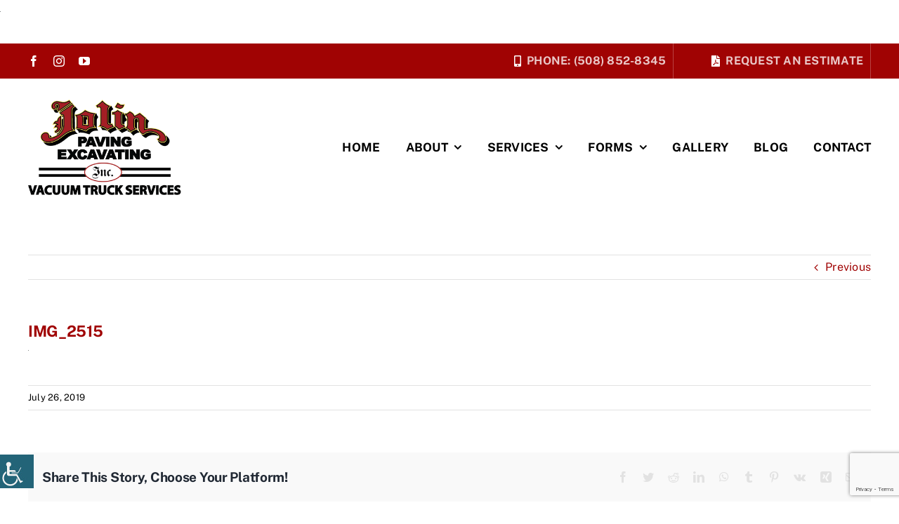

--- FILE ---
content_type: text/html; charset=UTF-8
request_url: https://www.jolinpavingandexcavating.com/img_2515/
body_size: 14617
content:
<!DOCTYPE html>
<html class="avada-html-layout-wide avada-html-header-position-top" dir="ltr" lang="en-US" prefix="og: https://ogp.me/ns#" prefix="og: http://ogp.me/ns# fb: http://ogp.me/ns/fb#">
<head>
	<meta http-equiv="X-UA-Compatible" content="IE=edge" />
	<meta http-equiv="Content-Type" content="text/html; charset=utf-8"/>
	<meta name="viewport" content="width=device-width, initial-scale=1" />
	<title>IMG_2515 | Jolin Paving &amp; Excavating, Inc. Excavating Hydro-Excavation &amp; Vacuum Services, Water, Sewer</title>

		<!-- All in One SEO 4.5.4 - aioseo.com -->
		<meta name="robots" content="max-image-preview:large" />
		<link rel="canonical" href="https://www.jolinpavingandexcavating.com/img_2515/" />
		<meta name="generator" content="All in One SEO (AIOSEO) 4.5.4" />
		<meta property="og:locale" content="en_US" />
		<meta property="og:site_name" content="Jolin Paving &amp; Excavating, Inc. Excavating Hydro-Excavation &amp; Vacuum Services, Water, Sewer |" />
		<meta property="og:type" content="article" />
		<meta property="og:title" content="IMG_2515 | Jolin Paving &amp; Excavating, Inc. Excavating Hydro-Excavation &amp; Vacuum Services, Water, Sewer" />
		<meta property="og:url" content="https://www.jolinpavingandexcavating.com/img_2515/" />
		<meta property="article:published_time" content="2019-07-26T01:39:40+00:00" />
		<meta property="article:modified_time" content="2019-07-26T01:39:40+00:00" />
		<meta name="twitter:card" content="summary" />
		<meta name="twitter:title" content="IMG_2515 | Jolin Paving &amp; Excavating, Inc. Excavating Hydro-Excavation &amp; Vacuum Services, Water, Sewer" />
		<meta name="google" content="nositelinkssearchbox" />
		<script type="application/ld+json" class="aioseo-schema">
			{"@context":"https:\/\/schema.org","@graph":[{"@type":"BreadcrumbList","@id":"https:\/\/www.jolinpavingandexcavating.com\/img_2515\/#breadcrumblist","itemListElement":[{"@type":"ListItem","@id":"https:\/\/www.jolinpavingandexcavating.com\/#listItem","position":1,"name":"Home","item":"https:\/\/www.jolinpavingandexcavating.com\/","nextItem":"https:\/\/www.jolinpavingandexcavating.com\/img_2515\/#listItem"},{"@type":"ListItem","@id":"https:\/\/www.jolinpavingandexcavating.com\/img_2515\/#listItem","position":2,"name":"IMG_2515","previousItem":"https:\/\/www.jolinpavingandexcavating.com\/#listItem"}]},{"@type":"ItemPage","@id":"https:\/\/www.jolinpavingandexcavating.com\/img_2515\/#itempage","url":"https:\/\/www.jolinpavingandexcavating.com\/img_2515\/","name":"IMG_2515 | Jolin Paving & Excavating, Inc. Excavating Hydro-Excavation & Vacuum Services, Water, Sewer","inLanguage":"en-US","isPartOf":{"@id":"https:\/\/www.jolinpavingandexcavating.com\/#website"},"breadcrumb":{"@id":"https:\/\/www.jolinpavingandexcavating.com\/img_2515\/#breadcrumblist"},"author":{"@id":"https:\/\/www.jolinpavingandexcavating.com\/author\/jenniferjolinconstruction-com\/#author"},"creator":{"@id":"https:\/\/www.jolinpavingandexcavating.com\/author\/jenniferjolinconstruction-com\/#author"},"datePublished":"2019-07-26T01:39:40+00:00","dateModified":"2019-07-26T01:39:40+00:00"},{"@type":"Organization","@id":"https:\/\/www.jolinpavingandexcavating.com\/#organization","name":"Jolin Paving & Excavating, Inc. Excavating Hydro-Excavation & Vacuum Services, Water, Sewer","url":"https:\/\/www.jolinpavingandexcavating.com\/"},{"@type":"Person","@id":"https:\/\/www.jolinpavingandexcavating.com\/author\/jenniferjolinconstruction-com\/#author","url":"https:\/\/www.jolinpavingandexcavating.com\/author\/jenniferjolinconstruction-com\/","name":"jennifer@jolinconstruction.com","image":{"@type":"ImageObject","@id":"https:\/\/www.jolinpavingandexcavating.com\/img_2515\/#authorImage","url":"https:\/\/secure.gravatar.com\/avatar\/f7d931d719b68869a3c8ccd9393f8d45?s=96&d=mm&r=g","width":96,"height":96,"caption":"jennifer@jolinconstruction.com"}},{"@type":"WebSite","@id":"https:\/\/www.jolinpavingandexcavating.com\/#website","url":"https:\/\/www.jolinpavingandexcavating.com\/","name":"Jolin Paving & Excavating, Inc. Excavating Hydro-Excavation & Vacuum Services, Water, Sewer","inLanguage":"en-US","publisher":{"@id":"https:\/\/www.jolinpavingandexcavating.com\/#organization"}}]}
		</script>
		<!-- All in One SEO -->

<link rel="alternate" type="application/rss+xml" title="Jolin Paving &amp; Excavating, Inc. Excavating Hydro-Excavation &amp; Vacuum Services, Water, Sewer &raquo; Feed" href="https://www.jolinpavingandexcavating.com/feed/" />
<link rel="alternate" type="application/rss+xml" title="Jolin Paving &amp; Excavating, Inc. Excavating Hydro-Excavation &amp; Vacuum Services, Water, Sewer &raquo; Comments Feed" href="https://www.jolinpavingandexcavating.com/comments/feed/" />
					<link rel="shortcut icon" href="https://www.jolinpavingandexcavating.com/wp-content/uploads/2023/04/favico64.jpg" type="image/x-icon" />
		
					<!-- Apple Touch Icon -->
			<link rel="apple-touch-icon" sizes="180x180" href="https://www.jolinpavingandexcavating.com/wp-content/uploads/2023/04/favico-180.jpg">
		
					<!-- Android Icon -->
			<link rel="icon" sizes="192x192" href="https://www.jolinpavingandexcavating.com/wp-content/uploads/2023/04/favico-192.jpg">
		
					<!-- MS Edge Icon -->
			<meta name="msapplication-TileImage" content="https://www.jolinpavingandexcavating.com/wp-content/uploads/2023/04/favico-270.jpg">
				<link rel="alternate" type="application/rss+xml" title="Jolin Paving &amp; Excavating, Inc. Excavating Hydro-Excavation &amp; Vacuum Services, Water, Sewer &raquo; IMG_2515 Comments Feed" href="https://www.jolinpavingandexcavating.com/feed/?attachment_id=1576" />

		<meta property="og:title" content="IMG_2515"/>
		<meta property="og:type" content="article"/>
		<meta property="og:url" content="https://www.jolinpavingandexcavating.com/img_2515/"/>
		<meta property="og:site_name" content="Jolin Paving &amp; Excavating, Inc. Excavating Hydro-Excavation &amp; Vacuum Services, Water, Sewer"/>
		<meta property="og:description" content=""/>

									<meta property="og:image" content="https://www.jolinpavingandexcavating.com/wp-content/uploads/2021/01/handyman-logo@1x.png"/>
							<link rel='stylesheet' id='twb-open-sans-css' href='https://fonts.googleapis.com/css?family=Open+Sans%3A300%2C400%2C500%2C600%2C700%2C800&#038;display=swap&#038;ver=6.4.7' type='text/css' media='all' />
<link rel='stylesheet' id='twbbwg-global-css' href='https://www.jolinpavingandexcavating.com/wp-content/plugins/photo-gallery/booster/assets/css/global.css?ver=1.0.0' type='text/css' media='all' />
<link rel='stylesheet' id='bwg_fonts-css' href='https://www.jolinpavingandexcavating.com/wp-content/plugins/photo-gallery/css/bwg-fonts/fonts.css?ver=0.0.1' type='text/css' media='all' />
<link rel='stylesheet' id='sumoselect-css' href='https://www.jolinpavingandexcavating.com/wp-content/plugins/photo-gallery/css/sumoselect.min.css?ver=3.4.6' type='text/css' media='all' />
<link rel='stylesheet' id='mCustomScrollbar-css' href='https://www.jolinpavingandexcavating.com/wp-content/plugins/photo-gallery/css/jquery.mCustomScrollbar.min.css?ver=3.1.5' type='text/css' media='all' />
<link rel='stylesheet' id='bwg_googlefonts-css' href='https://fonts.googleapis.com/css?family=Ubuntu&#038;subset=greek,latin,greek-ext,vietnamese,cyrillic-ext,latin-ext,cyrillic' type='text/css' media='all' />
<link rel='stylesheet' id='bwg_frontend-css' href='https://www.jolinpavingandexcavating.com/wp-content/plugins/photo-gallery/css/styles.min.css?ver=1.8.19' type='text/css' media='all' />
<link rel='stylesheet' id='wpah-front-styles-css' href='https://www.jolinpavingandexcavating.com/wp-content/plugins/wp-accessibility-helper/assets/css/wp-accessibility-helper.min.css?ver=0.5.9.4' type='text/css' media='all' />
<link rel='stylesheet' id='fusion-dynamic-css-css' href='https://www.jolinpavingandexcavating.com/wp-content/uploads/fusion-styles/20bc7f012345de14b4c2a6743608b75c.min.css?ver=3.10.1' type='text/css' media='all' />
<script type="text/javascript" src="https://www.jolinpavingandexcavating.com/wp-includes/js/jquery/jquery.min.js?ver=3.7.1" id="jquery-core-js"></script>
<script type="text/javascript" src="https://www.jolinpavingandexcavating.com/wp-content/plugins/photo-gallery/booster/assets/js/circle-progress.js?ver=1.2.2" id="twbbwg-circle-js"></script>
<script type="text/javascript" id="twbbwg-global-js-extra">
/* <![CDATA[ */
var twb = {"nonce":"88d86982d1","ajax_url":"https:\/\/www.jolinpavingandexcavating.com\/wp-admin\/admin-ajax.php","plugin_url":"https:\/\/www.jolinpavingandexcavating.com\/wp-content\/plugins\/photo-gallery\/booster","href":"https:\/\/www.jolinpavingandexcavating.com\/wp-admin\/admin.php?page=twbbwg_photo-gallery"};
var twb = {"nonce":"88d86982d1","ajax_url":"https:\/\/www.jolinpavingandexcavating.com\/wp-admin\/admin-ajax.php","plugin_url":"https:\/\/www.jolinpavingandexcavating.com\/wp-content\/plugins\/photo-gallery\/booster","href":"https:\/\/www.jolinpavingandexcavating.com\/wp-admin\/admin.php?page=twbbwg_photo-gallery"};
/* ]]> */
</script>
<script type="text/javascript" src="https://www.jolinpavingandexcavating.com/wp-content/plugins/photo-gallery/booster/assets/js/global.js?ver=1.0.0" id="twbbwg-global-js"></script>
<script type="text/javascript" src="https://www.jolinpavingandexcavating.com/wp-content/plugins/photo-gallery/js/jquery.sumoselect.min.js?ver=3.4.6" id="sumoselect-js"></script>
<script type="text/javascript" src="https://www.jolinpavingandexcavating.com/wp-content/plugins/photo-gallery/js/tocca.min.js?ver=2.0.9" id="bwg_mobile-js"></script>
<script type="text/javascript" src="https://www.jolinpavingandexcavating.com/wp-content/plugins/photo-gallery/js/jquery.mCustomScrollbar.concat.min.js?ver=3.1.5" id="mCustomScrollbar-js"></script>
<script type="text/javascript" src="https://www.jolinpavingandexcavating.com/wp-content/plugins/photo-gallery/js/jquery.fullscreen.min.js?ver=0.6.0" id="jquery-fullscreen-js"></script>
<script type="text/javascript" id="bwg_frontend-js-extra">
/* <![CDATA[ */
var bwg_objectsL10n = {"bwg_field_required":"field is required.","bwg_mail_validation":"This is not a valid email address.","bwg_search_result":"There are no images matching your search.","bwg_select_tag":"Select Tag","bwg_order_by":"Order By","bwg_search":"Search","bwg_show_ecommerce":"Show Ecommerce","bwg_hide_ecommerce":"Hide Ecommerce","bwg_show_comments":"Show Comments","bwg_hide_comments":"Hide Comments","bwg_restore":"Restore","bwg_maximize":"Maximize","bwg_fullscreen":"Fullscreen","bwg_exit_fullscreen":"Exit Fullscreen","bwg_search_tag":"SEARCH...","bwg_tag_no_match":"No tags found","bwg_all_tags_selected":"All tags selected","bwg_tags_selected":"tags selected","play":"Play","pause":"Pause","is_pro":"","bwg_play":"Play","bwg_pause":"Pause","bwg_hide_info":"Hide info","bwg_show_info":"Show info","bwg_hide_rating":"Hide rating","bwg_show_rating":"Show rating","ok":"Ok","cancel":"Cancel","select_all":"Select all","lazy_load":"0","lazy_loader":"https:\/\/www.jolinpavingandexcavating.com\/wp-content\/plugins\/photo-gallery\/images\/ajax_loader.png","front_ajax":"0","bwg_tag_see_all":"see all tags","bwg_tag_see_less":"see less tags"};
/* ]]> */
</script>
<script type="text/javascript" src="https://www.jolinpavingandexcavating.com/wp-content/plugins/photo-gallery/js/scripts.min.js?ver=1.8.19" id="bwg_frontend-js"></script>
<link rel="https://api.w.org/" href="https://www.jolinpavingandexcavating.com/wp-json/" /><link rel="alternate" type="application/json" href="https://www.jolinpavingandexcavating.com/wp-json/wp/v2/media/1576" /><link rel="EditURI" type="application/rsd+xml" title="RSD" href="https://www.jolinpavingandexcavating.com/xmlrpc.php?rsd" />
<meta name="generator" content="WordPress 6.4.7" />
<link rel='shortlink' href='https://www.jolinpavingandexcavating.com/?p=1576' />
<link rel="alternate" type="application/json+oembed" href="https://www.jolinpavingandexcavating.com/wp-json/oembed/1.0/embed?url=https%3A%2F%2Fwww.jolinpavingandexcavating.com%2Fimg_2515%2F" />
<link rel="alternate" type="text/xml+oembed" href="https://www.jolinpavingandexcavating.com/wp-json/oembed/1.0/embed?url=https%3A%2F%2Fwww.jolinpavingandexcavating.com%2Fimg_2515%2F&#038;format=xml" />
<link rel="preload" href="https://www.jolinpavingandexcavating.com/wp-content/themes/Avada/includes/lib/assets/fonts/icomoon/awb-icons.woff" as="font" type="font/woff" crossorigin><link rel="preload" href="//www.jolinpavingandexcavating.com/wp-content/themes/Avada/includes/lib/assets/fonts/fontawesome/webfonts/fa-brands-400.woff2" as="font" type="font/woff2" crossorigin><link rel="preload" href="//www.jolinpavingandexcavating.com/wp-content/themes/Avada/includes/lib/assets/fonts/fontawesome/webfonts/fa-regular-400.woff2" as="font" type="font/woff2" crossorigin><link rel="preload" href="//www.jolinpavingandexcavating.com/wp-content/themes/Avada/includes/lib/assets/fonts/fontawesome/webfonts/fa-solid-900.woff2" as="font" type="font/woff2" crossorigin><link rel="preload" href="https://www.jolinpavingandexcavating.com/wp-content/uploads/fusion-icons/avada-handyman-v1.0/fonts/avada-handyman.ttf?g21dbk" as="font" type="font/ttf" crossorigin><style type="text/css" id="css-fb-visibility">@media screen and (max-width: 800px){.fusion-no-small-visibility{display:none !important;}body .sm-text-align-center{text-align:center !important;}body .sm-text-align-left{text-align:left !important;}body .sm-text-align-right{text-align:right !important;}body .sm-flex-align-center{justify-content:center !important;}body .sm-flex-align-flex-start{justify-content:flex-start !important;}body .sm-flex-align-flex-end{justify-content:flex-end !important;}body .sm-mx-auto{margin-left:auto !important;margin-right:auto !important;}body .sm-ml-auto{margin-left:auto !important;}body .sm-mr-auto{margin-right:auto !important;}body .fusion-absolute-position-small{position:absolute;top:auto;width:100%;}.awb-sticky.awb-sticky-small{ position: sticky; top: var(--awb-sticky-offset,0); }}@media screen and (min-width: 801px) and (max-width: 1024px){.fusion-no-medium-visibility{display:none !important;}body .md-text-align-center{text-align:center !important;}body .md-text-align-left{text-align:left !important;}body .md-text-align-right{text-align:right !important;}body .md-flex-align-center{justify-content:center !important;}body .md-flex-align-flex-start{justify-content:flex-start !important;}body .md-flex-align-flex-end{justify-content:flex-end !important;}body .md-mx-auto{margin-left:auto !important;margin-right:auto !important;}body .md-ml-auto{margin-left:auto !important;}body .md-mr-auto{margin-right:auto !important;}body .fusion-absolute-position-medium{position:absolute;top:auto;width:100%;}.awb-sticky.awb-sticky-medium{ position: sticky; top: var(--awb-sticky-offset,0); }}@media screen and (min-width: 1025px){.fusion-no-large-visibility{display:none !important;}body .lg-text-align-center{text-align:center !important;}body .lg-text-align-left{text-align:left !important;}body .lg-text-align-right{text-align:right !important;}body .lg-flex-align-center{justify-content:center !important;}body .lg-flex-align-flex-start{justify-content:flex-start !important;}body .lg-flex-align-flex-end{justify-content:flex-end !important;}body .lg-mx-auto{margin-left:auto !important;margin-right:auto !important;}body .lg-ml-auto{margin-left:auto !important;}body .lg-mr-auto{margin-right:auto !important;}body .fusion-absolute-position-large{position:absolute;top:auto;width:100%;}.awb-sticky.awb-sticky-large{ position: sticky; top: var(--awb-sticky-offset,0); }}</style><style type="text/css">.recentcomments a{display:inline !important;padding:0 !important;margin:0 !important;}</style>		<style type="text/css" id="wp-custom-css">
			body.archive .fusion-page-title-bar .entry-title {
	display:none;
}
@media only screen and (max-width: 1051px){
.fusion-header-wrapper {
    position: static !important;
}
	.fusion-body .fusion-separator.sep-none {
		margin-top: 0 !important;
	}
}		</style>
				<script type="text/javascript">
			var doc = document.documentElement;
			doc.setAttribute( 'data-useragent', navigator.userAgent );
		</script>
		
	</head>

<body class="attachment attachment-template-default single single-attachment postid-1576 attachmentid-1576 attachment-jpeg chrome osx wp-accessibility-helper accessibility-contrast_mode_on wah_fstype_rem accessibility-remove-styles-setup accessibility-underline-setup accessibility-location-left fusion-image-hovers fusion-pagination-sizing fusion-button_type-flat fusion-button_span-no fusion-button_gradient-linear avada-image-rollover-circle-yes avada-image-rollover-no fusion-body ltr fusion-sticky-header no-tablet-sticky-header no-mobile-sticky-header no-mobile-slidingbar no-mobile-totop fusion-disable-outline fusion-sub-menu-fade mobile-logo-pos-left layout-wide-mode avada-has-boxed-modal-shadow- layout-scroll-offset-full avada-has-zero-margin-offset-top fusion-top-header menu-text-align-center mobile-menu-design-classic fusion-show-pagination-text fusion-header-layout-v3 avada-responsive avada-footer-fx-none avada-menu-highlight-style-bar fusion-search-form-clean fusion-main-menu-search-overlay fusion-avatar-circle avada-dropdown-styles avada-blog-layout-large avada-blog-archive-layout-large avada-header-shadow-no avada-menu-icon-position-left avada-has-megamenu-shadow avada-has-mobile-menu-search avada-has-main-nav-search-icon avada-has-breadcrumb-mobile-hidden avada-has-titlebar-hide avada-header-border-color-full-transparent avada-has-transparent-timeline_color avada-has-pagination-width_height avada-flyout-menu-direction-fade avada-ec-views-v1" data-awb-post-id="1576">
		<a class="skip-link screen-reader-text" href="#content">Skip to content</a>

	<div id="boxed-wrapper">
		
		<div id="wrapper" class="fusion-wrapper">
			<div id="home" style="position:relative;top:-1px;"></div>
												<div class="fusion-tb-header"><p class="attachment"><a data-rel="iLightbox[postimages]" data-title="" data-caption="" href='https://www.jolinpavingandexcavating.com/wp-content/uploads/2019/07/IMG_2515.jpg'><img decoding="async" width="1" height="1" src="[data-uri]" class="attachment-medium size-medium lazyload" alt="" data-orig-src="https://www.jolinpavingandexcavating.com/wp-content/uploads/2019/07/IMG_2515.jpg" /></a></p>
<div class="fusion-fullwidth fullwidth-box fusion-builder-row-1 fusion-flex-container has-pattern-background has-mask-background nonhundred-percent-fullwidth non-hundred-percent-height-scrolling fusion-no-small-visibility fusion-custom-z-index" style="--link_hover_color: var(--awb-color4);--link_color: var(--awb-color7);--awb-border-radius-top-left:0px;--awb-border-radius-top-right:0px;--awb-border-radius-bottom-right:0px;--awb-border-radius-bottom-left:0px;--awb-z-index:9999;--awb-padding-top:0px;--awb-padding-right:30px;--awb-padding-bottom:0px;--awb-padding-left:30px;--awb-padding-right-small:20px;--awb-padding-left-small:20px;--awb-margin-top:0px;--awb-margin-bottom:0px;--awb-background-color:var(--awb-color8);" ><div class="fusion-builder-row fusion-row fusion-flex-align-items-stretch" style="max-width:1248px;margin-left: calc(-4% / 2 );margin-right: calc(-4% / 2 );"><div class="fusion-layout-column fusion_builder_column fusion-builder-column-0 fusion_builder_column_1_3 1_3 fusion-flex-column fusion-flex-align-self-center" style="--awb-bg-size:cover;--awb-width-large:33.333333333333%;--awb-margin-top-large:0px;--awb-spacing-right-large:5.76%;--awb-margin-bottom-large:0px;--awb-spacing-left-large:5.76%;--awb-width-medium:25%;--awb-order-medium:0;--awb-spacing-right-medium:7.68%;--awb-spacing-left-medium:7.68%;--awb-width-small:33.333333333333%;--awb-order-small:0;--awb-spacing-right-small:5.76%;--awb-spacing-left-small:5.76%;" data-motion-effects="[{&quot;type&quot;:&quot;&quot;,&quot;scroll_type&quot;:&quot;transition&quot;,&quot;scroll_direction&quot;:&quot;up&quot;,&quot;transition_speed&quot;:&quot;1&quot;,&quot;fade_type&quot;:&quot;in&quot;,&quot;scale_type&quot;:&quot;up&quot;,&quot;initial_scale&quot;:&quot;1&quot;,&quot;max_scale&quot;:&quot;1.5&quot;,&quot;min_scale&quot;:&quot;0.5&quot;,&quot;initial_rotate&quot;:&quot;0&quot;,&quot;end_rotate&quot;:&quot;30&quot;,&quot;initial_blur&quot;:&quot;0&quot;,&quot;end_blur&quot;:&quot;3&quot;,&quot;start_element&quot;:&quot;top&quot;,&quot;start_viewport&quot;:&quot;bottom&quot;,&quot;end_element&quot;:&quot;bottom&quot;,&quot;end_viewport&quot;:&quot;top&quot;,&quot;mouse_effect&quot;:&quot;track&quot;,&quot;mouse_effect_direction&quot;:&quot;opposite&quot;,&quot;mouse_effect_speed&quot;:&quot;2&quot;,&quot;infinite_animation&quot;:&quot;float&quot;,&quot;infinite_animation_speed&quot;:&quot;2&quot;}]" data-scroll-devices="small-visibility,medium-visibility,large-visibility"><div class="fusion-column-wrapper fusion-column-has-shadow fusion-flex-justify-content-space-evenly fusion-content-layout-column"><div class="fusion-social-links fusion-social-links-1" style="--awb-margin-top:0px;--awb-margin-right:0px;--awb-margin-bottom:0px;--awb-margin-left:0px;--awb-box-border-top:0px;--awb-box-border-right:0px;--awb-box-border-bottom:0px;--awb-box-border-left:0px;--awb-icon-colors-hover:var(--awb-color3);--awb-box-colors-hover:var(--awb-color2);--awb-box-border-color:var(--awb-color3);--awb-box-border-color-hover:var(--awb-color4);"><div class="fusion-social-networks color-type-custom"><div class="fusion-social-networks-wrapper"><a class="fusion-social-network-icon fusion-tooltip fusion-facebook awb-icon-facebook" style="color:var(--awb-color1);font-size:16px;" data-placement="bottom" data-title="Facebook" data-toggle="tooltip" title="Facebook" aria-label="facebook" target="_blank" rel="noopener noreferrer" href="https://www.facebook.com/JolinPavingExcavating"></a><a class="fusion-social-network-icon fusion-tooltip fusion-instagram awb-icon-instagram" style="color:var(--awb-color1);font-size:16px;" data-placement="bottom" data-title="Instagram" data-toggle="tooltip" title="Instagram" aria-label="instagram" target="_blank" rel="noopener noreferrer" href="https://www.instagram.com/jolinconstruction/"></a><a class="fusion-social-network-icon fusion-tooltip fusion-youtube awb-icon-youtube" style="color:var(--awb-color1);font-size:16px;" data-placement="bottom" data-title="YouTube" data-toggle="tooltip" title="YouTube" aria-label="youtube" target="_blank" rel="noopener noreferrer" href="https://www.youtube.com/channel/UCivaXF2zUfbhnLhB-WSasEg/videos"></a></div></div></div>
</div></div><div class="fusion-layout-column fusion_builder_column fusion-builder-column-1 fusion_builder_column_2_3 2_3 fusion-flex-column fusion-no-small-visibility" style="--awb-bg-size:cover;--awb-width-large:66.666666666667%;--awb-margin-top-large:0px;--awb-spacing-right-large:2.88%;--awb-margin-bottom-large:0px;--awb-spacing-left-large:2.88%;--awb-width-medium:75%;--awb-order-medium:0;--awb-spacing-right-medium:2.56%;--awb-spacing-left-medium:2.56%;--awb-width-small:66.666666666667%;--awb-order-small:0;--awb-spacing-right-small:2.88%;--awb-spacing-left-small:2.88%;" data-motion-effects="[{&quot;type&quot;:&quot;&quot;,&quot;scroll_type&quot;:&quot;transition&quot;,&quot;scroll_direction&quot;:&quot;up&quot;,&quot;transition_speed&quot;:&quot;1&quot;,&quot;fade_type&quot;:&quot;in&quot;,&quot;scale_type&quot;:&quot;up&quot;,&quot;initial_scale&quot;:&quot;1&quot;,&quot;max_scale&quot;:&quot;1.5&quot;,&quot;min_scale&quot;:&quot;0.5&quot;,&quot;initial_rotate&quot;:&quot;0&quot;,&quot;end_rotate&quot;:&quot;30&quot;,&quot;initial_blur&quot;:&quot;0&quot;,&quot;end_blur&quot;:&quot;3&quot;,&quot;start_element&quot;:&quot;top&quot;,&quot;start_viewport&quot;:&quot;bottom&quot;,&quot;end_element&quot;:&quot;bottom&quot;,&quot;end_viewport&quot;:&quot;top&quot;,&quot;mouse_effect&quot;:&quot;track&quot;,&quot;mouse_effect_direction&quot;:&quot;opposite&quot;,&quot;mouse_effect_speed&quot;:&quot;2&quot;,&quot;infinite_animation&quot;:&quot;float&quot;,&quot;infinite_animation_speed&quot;:&quot;2&quot;}]" data-scroll-devices="small-visibility,medium-visibility,large-visibility"><div class="fusion-column-wrapper fusion-column-has-shadow fusion-flex-justify-content-flex-start fusion-content-layout-column"><nav class="awb-menu awb-menu_row awb-menu_em-hover mobile-mode-collapse-to-button awb-menu_icons-left awb-menu_dc-yes mobile-trigger-fullwidth-off awb-menu_mobile-toggle awb-menu_indent-left mobile-size-full-absolute loading mega-menu-loading awb-menu_desktop awb-menu_dropdown awb-menu_expand-right awb-menu_transition-opacity fusion-no-small-visibility" style="--awb-text-transform:none;--awb-min-height:50px;--awb-justify-content:flex-end;--awb-items-padding-top:0px;--awb-items-padding-right:10px;--awb-items-padding-bottom:0px;--awb-items-padding-left:10px;--awb-border-color:hsla(var(--awb-color1-h),var(--awb-color1-s),var(--awb-color1-l),calc(var(--awb-color1-a) - 75%));--awb-border-right:1px;--awb-color:hsla(var(--awb-color1-h),var(--awb-color1-s),var(--awb-color1-l),calc( var(--awb-color1-a) - 22% ));--awb-active-color:var(--awb-color1);--awb-active-bg:hsla(var(--awb-color1-h),var(--awb-color1-s),var(--awb-color1-l),calc( var(--awb-color1-a) - 85% ));--awb-active-border-color:hsla(var(--awb-color1-h),var(--awb-color1-s),var(--awb-color1-l),calc( var(--awb-color1-a) - 85% ));--awb-submenu-color:var(--awb-color7);--awb-submenu-bg:var(--awb-color3);--awb-submenu-sep-color:var(--awb-color3);--awb-submenu-active-bg:var(--awb-color2);--awb-submenu-active-color:var(--awb-color7);--awb-submenu-text-transform:none;--awb-icons-color:var(--awb-color1);--awb-icons-hover-color:var(--awb-color4);--awb-main-justify-content:flex-start;--awb-mobile-nav-button-align-hor:flex-end;--awb-mobile-bg:var(--awb-color1);--awb-mobile-color:var(--awb-color6);--awb-mobile-nav-items-height:54;--awb-mobile-active-bg:var(--awb-color2);--awb-mobile-active-color:var(--awb-color6);--awb-mobile-trigger-font-size:16px;--awb-mobile-trigger-color:var(--awb-color8);--awb-mobile-trigger-background-color:var(--awb-color1);--awb-mobile-sep-color:hsla(var(--awb-color8-h),var(--awb-color8-s),var(--awb-color8-l),calc( var(--awb-color8-a) - 90% ));--awb-flyout-close-color:var(--awb-color7);--awb-flyout-active-close-color:var(--awb-color7);--awb-justify-title:flex-start;--awb-mobile-justify:flex-start;--awb-mobile-caret-left:auto;--awb-mobile-caret-right:0;--awb-fusion-font-family-typography:inherit;--awb-fusion-font-style-typography:normal;--awb-fusion-font-weight-typography:400;--awb-fusion-font-family-submenu-typography:inherit;--awb-fusion-font-style-submenu-typography:normal;--awb-fusion-font-weight-submenu-typography:400;--awb-fusion-font-family-mobile-typography:inherit;--awb-fusion-font-style-mobile-typography:normal;--awb-fusion-font-weight-mobile-typography:400;" aria-label="Top Secondary Menu" data-breakpoint="0" data-count="0" data-transition-type="fade" data-transition-time="300"><ul id="menu-top-secondary-menu" class="fusion-menu awb-menu__main-ul awb-menu__main-ul_row"><li  id="menu-item-993"  class="menu-item menu-item-type-custom menu-item-object-custom menu-item-993 awb-menu__li awb-menu__main-li awb-menu__main-li_regular"  data-item-id="993"><span class="awb-menu__main-background-default awb-menu__main-background-default_fade"></span><span class="awb-menu__main-background-active awb-menu__main-background-active_fade"></span><a  href="/contact/" class="awb-menu__main-a awb-menu__main-a_regular fusion-flex-link"><span class="awb-menu__i awb-menu__i_main fusion-megamenu-icon"><i class="glyphicon fa-mobile-alt fas" aria-hidden="true"></i></span><span class="menu-text">PHONE: (508) 852-8345</span></a></li><li  id="menu-item-3310"  class="menu-item menu-item-type-custom menu-item-object-custom menu-item-3310 awb-menu__li awb-menu__main-li awb-menu__main-li_regular"  data-item-id="3310"><span class="awb-menu__main-background-default awb-menu__main-background-default_fade"></span><span class="awb-menu__main-background-active awb-menu__main-background-active_fade"></span><a  target="_blank" rel="noopener noreferrer" href="https://clienthub.getjobber.com/client_hubs/e80b9843-9017-41b8-a9c2-8bd1c22515f6/public/work_request/new?source=social_media%20" class="awb-menu__main-a awb-menu__main-a_regular fusion-flex-link"><span class="awb-menu__i awb-menu__i_main fusion-megamenu-icon"><i class="glyphicon fa-file-pdf fas" aria-hidden="true"></i></span><span class="menu-text">REQUEST AN ESTIMATE</span></a></li></ul></nav></div></div></div></div><div class="fusion-fullwidth fullwidth-box fusion-builder-row-2 fusion-flex-container has-pattern-background has-mask-background nonhundred-percent-fullwidth non-hundred-percent-height-scrolling fusion-no-medium-visibility fusion-no-large-visibility fusion-custom-z-index" style="--link_hover_color: var(--awb-color4);--link_color: var(--awb-color7);--awb-border-radius-top-left:0px;--awb-border-radius-top-right:0px;--awb-border-radius-bottom-right:0px;--awb-border-radius-bottom-left:0px;--awb-z-index:9999;--awb-padding-top:0px;--awb-padding-right:30px;--awb-padding-bottom:0px;--awb-padding-left:30px;--awb-padding-right-small:20px;--awb-padding-left-small:20px;--awb-margin-top:0px;--awb-margin-bottom:0px;--awb-background-color:var(--awb-color8);" ><div class="fusion-builder-row fusion-row fusion-flex-align-items-stretch" style="max-width:1248px;margin-left: calc(-4% / 2 );margin-right: calc(-4% / 2 );"><div class="fusion-layout-column fusion_builder_column fusion-builder-column-2 fusion_builder_column_2_5 2_5 fusion-flex-column fusion-flex-align-self-center fusion-no-medium-visibility fusion-no-large-visibility" style="--awb-bg-size:cover;--awb-width-large:40%;--awb-margin-top-large:0px;--awb-spacing-right-large:4.8%;--awb-margin-bottom-large:0px;--awb-spacing-left-large:4.8%;--awb-width-medium:33.333333333333%;--awb-order-medium:0;--awb-spacing-right-medium:5.76%;--awb-spacing-left-medium:5.76%;--awb-width-small:33.333333333333%;--awb-order-small:0;--awb-spacing-right-small:5.76%;--awb-spacing-left-small:5.76%;" data-motion-effects="[{&quot;type&quot;:&quot;&quot;,&quot;scroll_type&quot;:&quot;transition&quot;,&quot;scroll_direction&quot;:&quot;up&quot;,&quot;transition_speed&quot;:&quot;1&quot;,&quot;fade_type&quot;:&quot;in&quot;,&quot;scale_type&quot;:&quot;up&quot;,&quot;initial_scale&quot;:&quot;1&quot;,&quot;max_scale&quot;:&quot;1.5&quot;,&quot;min_scale&quot;:&quot;0.5&quot;,&quot;initial_rotate&quot;:&quot;0&quot;,&quot;end_rotate&quot;:&quot;30&quot;,&quot;initial_blur&quot;:&quot;0&quot;,&quot;end_blur&quot;:&quot;3&quot;,&quot;start_element&quot;:&quot;top&quot;,&quot;start_viewport&quot;:&quot;bottom&quot;,&quot;end_element&quot;:&quot;bottom&quot;,&quot;end_viewport&quot;:&quot;top&quot;,&quot;mouse_effect&quot;:&quot;track&quot;,&quot;mouse_effect_direction&quot;:&quot;opposite&quot;,&quot;mouse_effect_speed&quot;:&quot;2&quot;,&quot;infinite_animation&quot;:&quot;float&quot;,&quot;infinite_animation_speed&quot;:&quot;2&quot;}]" data-scroll-devices="small-visibility,medium-visibility,large-visibility"><div class="fusion-column-wrapper fusion-column-has-shadow fusion-flex-justify-content-space-evenly fusion-content-layout-column"><div class="fusion-social-links fusion-social-links-2" style="--awb-margin-top:0px;--awb-margin-right:0px;--awb-margin-bottom:0px;--awb-margin-left:0px;--awb-box-border-top:0px;--awb-box-border-right:0px;--awb-box-border-bottom:0px;--awb-box-border-left:0px;--awb-icon-colors-hover:var(--awb-color3);--awb-box-colors-hover:var(--awb-color2);--awb-box-border-color:var(--awb-color3);--awb-box-border-color-hover:var(--awb-color4);"><div class="fusion-social-networks color-type-custom"><div class="fusion-social-networks-wrapper"><a class="fusion-social-network-icon fusion-tooltip fusion-facebook awb-icon-facebook" style="color:var(--awb-color1);font-size:16px;" data-placement="bottom" data-title="Facebook" data-toggle="tooltip" title="Facebook" aria-label="facebook" target="_blank" rel="noopener noreferrer" href="https://www.facebook.com/JolinPavingExcavating"></a><a class="fusion-social-network-icon fusion-tooltip fusion-instagram awb-icon-instagram" style="color:var(--awb-color1);font-size:16px;" data-placement="bottom" data-title="Instagram" data-toggle="tooltip" title="Instagram" aria-label="instagram" target="_blank" rel="noopener noreferrer" href="https://www.instagram.com/jolinconstruction/"></a><a class="fusion-social-network-icon fusion-tooltip fusion-youtube awb-icon-youtube" style="color:var(--awb-color1);font-size:16px;" data-placement="bottom" data-title="YouTube" data-toggle="tooltip" title="YouTube" aria-label="youtube" target="_blank" rel="noopener noreferrer" href="https://www.youtube.com/channel/UCivaXF2zUfbhnLhB-WSasEg/videos"></a></div></div></div>
</div></div><div class="fusion-layout-column fusion_builder_column fusion-builder-column-3 fusion_builder_column_3_5 3_5 fusion-flex-column fusion-no-medium-visibility fusion-no-large-visibility" style="--awb-bg-size:cover;--awb-width-large:60%;--awb-margin-top-large:0px;--awb-spacing-right-large:3.2%;--awb-margin-bottom-large:0px;--awb-spacing-left-large:3.2%;--awb-width-medium:66.666666666667%;--awb-order-medium:0;--awb-spacing-right-medium:2.88%;--awb-spacing-left-medium:2.88%;--awb-width-small:66.666666666667%;--awb-order-small:0;--awb-spacing-right-small:2.88%;--awb-spacing-left-small:2.88%;" data-motion-effects="[{&quot;type&quot;:&quot;&quot;,&quot;scroll_type&quot;:&quot;transition&quot;,&quot;scroll_direction&quot;:&quot;up&quot;,&quot;transition_speed&quot;:&quot;1&quot;,&quot;fade_type&quot;:&quot;in&quot;,&quot;scale_type&quot;:&quot;up&quot;,&quot;initial_scale&quot;:&quot;1&quot;,&quot;max_scale&quot;:&quot;1.5&quot;,&quot;min_scale&quot;:&quot;0.5&quot;,&quot;initial_rotate&quot;:&quot;0&quot;,&quot;end_rotate&quot;:&quot;30&quot;,&quot;initial_blur&quot;:&quot;0&quot;,&quot;end_blur&quot;:&quot;3&quot;,&quot;start_element&quot;:&quot;top&quot;,&quot;start_viewport&quot;:&quot;bottom&quot;,&quot;end_element&quot;:&quot;bottom&quot;,&quot;end_viewport&quot;:&quot;top&quot;,&quot;mouse_effect&quot;:&quot;track&quot;,&quot;mouse_effect_direction&quot;:&quot;opposite&quot;,&quot;mouse_effect_speed&quot;:&quot;2&quot;,&quot;infinite_animation&quot;:&quot;float&quot;,&quot;infinite_animation_speed&quot;:&quot;2&quot;}]" data-scroll-devices="small-visibility,medium-visibility,large-visibility"><div class="fusion-column-wrapper fusion-column-has-shadow fusion-flex-justify-content-flex-start fusion-content-layout-column"><nav class="awb-menu awb-menu_row awb-menu_em-hover mobile-mode-collapse-to-button awb-menu_icons-left awb-menu_dc-yes mobile-trigger-fullwidth-off awb-menu_mobile-toggle awb-menu_indent-left mobile-size-full-absolute loading mega-menu-loading awb-menu_desktop awb-menu_dropdown awb-menu_expand-right awb-menu_transition-opacity fusion-no-medium-visibility fusion-no-large-visibility" style="--awb-font-size:14px;--awb-text-transform:none;--awb-min-height:50px;--awb-justify-content:flex-end;--awb-items-padding-top:0px;--awb-items-padding-right:10px;--awb-items-padding-bottom:0px;--awb-items-padding-left:10px;--awb-border-color:hsla(var(--awb-color1-h),var(--awb-color1-s),var(--awb-color1-l),calc(var(--awb-color1-a) - 75%));--awb-border-right:1px;--awb-color:hsla(var(--awb-color1-h),var(--awb-color1-s),var(--awb-color1-l),calc( var(--awb-color1-a) - 22% ));--awb-active-color:var(--awb-color1);--awb-active-bg:hsla(var(--awb-color1-h),var(--awb-color1-s),var(--awb-color1-l),calc( var(--awb-color1-a) - 85% ));--awb-active-border-color:hsla(var(--awb-color1-h),var(--awb-color1-s),var(--awb-color1-l),calc( var(--awb-color1-a) - 85% ));--awb-submenu-color:var(--awb-color7);--awb-submenu-bg:var(--awb-color3);--awb-submenu-sep-color:var(--awb-color3);--awb-submenu-active-bg:var(--awb-color2);--awb-submenu-active-color:var(--awb-color7);--awb-submenu-text-transform:none;--awb-icons-color:var(--awb-color1);--awb-icons-hover-color:var(--awb-color4);--awb-main-justify-content:flex-start;--awb-mobile-nav-button-align-hor:flex-end;--awb-mobile-bg:var(--awb-color1);--awb-mobile-color:var(--awb-color6);--awb-mobile-nav-items-height:54;--awb-mobile-active-bg:var(--awb-color2);--awb-mobile-active-color:var(--awb-color6);--awb-mobile-trigger-font-size:14px;--awb-mobile-trigger-color:var(--awb-color8);--awb-mobile-trigger-background-color:var(--awb-color1);--awb-mobile-sep-color:hsla(var(--awb-color8-h),var(--awb-color8-s),var(--awb-color8-l),calc( var(--awb-color8-a) - 90% ));--awb-flyout-close-color:var(--awb-color7);--awb-flyout-active-close-color:var(--awb-color7);--awb-justify-title:flex-start;--awb-mobile-justify:flex-start;--awb-mobile-caret-left:auto;--awb-mobile-caret-right:0;--awb-fusion-font-family-typography:inherit;--awb-fusion-font-style-typography:normal;--awb-fusion-font-weight-typography:400;--awb-fusion-font-family-submenu-typography:inherit;--awb-fusion-font-style-submenu-typography:normal;--awb-fusion-font-weight-submenu-typography:400;--awb-fusion-font-family-mobile-typography:inherit;--awb-fusion-font-style-mobile-typography:normal;--awb-fusion-font-weight-mobile-typography:400;" aria-label="Top Secondary Menu Mobile" data-breakpoint="0" data-count="1" data-transition-type="fade" data-transition-time="300"><ul id="menu-top-secondary-menu-mobile" class="fusion-menu awb-menu__main-ul awb-menu__main-ul_row"><li  id="menu-item-3361"  class="menu-item menu-item-type-custom menu-item-object-custom menu-item-3361 awb-menu__li awb-menu__main-li awb-menu__main-li_regular"  data-item-id="3361"><span class="awb-menu__main-background-default awb-menu__main-background-default_fade"></span><span class="awb-menu__main-background-active awb-menu__main-background-active_fade"></span><a  href="/contact/" class="awb-menu__main-a awb-menu__main-a_regular fusion-flex-link"><span class="awb-menu__i awb-menu__i_main fusion-megamenu-icon"><i class="glyphicon fa-mobile-alt fas" aria-hidden="true"></i></span><span class="menu-text">(508) 852-8345</span></a></li><li  id="menu-item-3362"  class="menu-item menu-item-type-custom menu-item-object-custom menu-item-3362 awb-menu__li awb-menu__main-li awb-menu__main-li_regular"  data-item-id="3362"><span class="awb-menu__main-background-default awb-menu__main-background-default_fade"></span><span class="awb-menu__main-background-active awb-menu__main-background-active_fade"></span><a  target="_blank" rel="noopener noreferrer" href="https://clienthub.getjobber.com/client_hubs/e80b9843-9017-41b8-a9c2-8bd1c22515f6/public/work_request/new?source=social_media%20" class="awb-menu__main-a awb-menu__main-a_regular fusion-flex-link"><span class="awb-menu__i awb-menu__i_main fusion-megamenu-icon"><i class="glyphicon fa-file-pdf fas" aria-hidden="true"></i></span><span class="menu-text">REQUEST ESTIMATE</span></a></li></ul></nav></div></div></div></div><div class="fusion-fullwidth fullwidth-box fusion-builder-row-3 fusion-flex-container has-pattern-background has-mask-background nonhundred-percent-fullwidth non-hundred-percent-height-scrolling fusion-no-small-visibility fusion-custom-z-index" style="--link_hover_color: var(--awb-color4);--link_color: var(--awb-color7);--awb-border-radius-top-left:0px;--awb-border-radius-top-right:0px;--awb-border-radius-bottom-right:0px;--awb-border-radius-bottom-left:0px;--awb-z-index:9998;--awb-padding-top:30px;--awb-padding-right:30px;--awb-padding-bottom:25px;--awb-padding-left:30px;--awb-padding-top-small:20px;--awb-padding-bottom-small:20px;--awb-margin-top:0px;--awb-margin-bottom:0px;--awb-background-color:var(--awb-color1);" ><div class="fusion-builder-row fusion-row fusion-flex-align-items-center" style="max-width:1248px;margin-left: calc(-4% / 2 );margin-right: calc(-4% / 2 );"><div class="fusion-layout-column fusion_builder_column fusion-builder-column-4 fusion_builder_column_1_4 1_4 fusion-flex-column fusion-no-small-visibility" style="--awb-bg-size:cover;--awb-width-large:25%;--awb-margin-top-large:0px;--awb-spacing-right-large:7.68%;--awb-margin-bottom-large:0px;--awb-spacing-left-large:7.68%;--awb-width-medium:25%;--awb-order-medium:0;--awb-spacing-right-medium:7.68%;--awb-spacing-left-medium:7.68%;--awb-width-small:50%;--awb-order-small:0;--awb-spacing-right-small:3.84%;--awb-margin-bottom-small:0px;--awb-spacing-left-small:3.84%;" data-motion-effects="[{&quot;type&quot;:&quot;&quot;,&quot;scroll_type&quot;:&quot;transition&quot;,&quot;scroll_direction&quot;:&quot;up&quot;,&quot;transition_speed&quot;:&quot;1&quot;,&quot;fade_type&quot;:&quot;in&quot;,&quot;scale_type&quot;:&quot;up&quot;,&quot;initial_scale&quot;:&quot;1&quot;,&quot;max_scale&quot;:&quot;1.5&quot;,&quot;min_scale&quot;:&quot;0.5&quot;,&quot;initial_rotate&quot;:&quot;0&quot;,&quot;end_rotate&quot;:&quot;30&quot;,&quot;initial_blur&quot;:&quot;0&quot;,&quot;end_blur&quot;:&quot;3&quot;,&quot;start_element&quot;:&quot;top&quot;,&quot;start_viewport&quot;:&quot;bottom&quot;,&quot;end_element&quot;:&quot;bottom&quot;,&quot;end_viewport&quot;:&quot;top&quot;,&quot;mouse_effect&quot;:&quot;track&quot;,&quot;mouse_effect_direction&quot;:&quot;opposite&quot;,&quot;mouse_effect_speed&quot;:&quot;2&quot;,&quot;infinite_animation&quot;:&quot;float&quot;,&quot;infinite_animation_speed&quot;:&quot;2&quot;}]" data-scroll-devices="small-visibility,medium-visibility,large-visibility"><div class="fusion-column-wrapper fusion-column-has-shadow fusion-flex-justify-content-center fusion-content-layout-column"><div class="fusion-image-element sm-text-align-left fusion-no-small-visibility" style="--awb-max-width:231px;--awb-caption-title-font-family:var(--h2_typography-font-family);--awb-caption-title-font-weight:var(--h2_typography-font-weight);--awb-caption-title-font-style:var(--h2_typography-font-style);--awb-caption-title-size:var(--h2_typography-font-size);--awb-caption-title-transform:var(--h2_typography-text-transform);--awb-caption-title-line-height:var(--h2_typography-line-height);--awb-caption-title-letter-spacing:var(--h2_typography-letter-spacing);"><span class=" fusion-imageframe imageframe-none imageframe-1 hover-type-none fusion-no-small-visibility" class="image-scroll"><a class="fusion-no-lightbox" href="https://www.jolinpavingandexcavating.com/" target="_self" aria-label="jolin-logo"><img fetchpriority="high" decoding="async" width="400" height="235" src="https://www.jolinpavingandexcavating.com/wp-content/uploads/2023/04/jolin-logo.png" data-orig-src="https://www.jolinpavingandexcavating.com/wp-content/uploads/2023/04/jolin-logo.png" alt class="lazyload img-responsive wp-image-3078" srcset="data:image/svg+xml,%3Csvg%20xmlns%3D%27http%3A%2F%2Fwww.w3.org%2F2000%2Fsvg%27%20width%3D%27400%27%20height%3D%27235%27%20viewBox%3D%270%200%20400%20235%27%3E%3Crect%20width%3D%27400%27%20height%3D%27235%27%20fill-opacity%3D%220%22%2F%3E%3C%2Fsvg%3E" data-srcset="https://www.jolinpavingandexcavating.com/wp-content/uploads/2023/04/jolin-logo-200x118.png 200w, https://www.jolinpavingandexcavating.com/wp-content/uploads/2023/04/jolin-logo.png 400w" data-sizes="auto" data-orig-sizes="(max-width: 800px) 100vw, 400px" /></a></span></div></div></div><div class="fusion-layout-column fusion_builder_column fusion-builder-column-5 fusion_builder_column_3_4 3_4 fusion-flex-column fusion-no-small-visibility" style="--awb-bg-size:cover;--awb-width-large:75%;--awb-margin-top-large:0px;--awb-spacing-right-large:2.56%;--awb-margin-bottom-large:0px;--awb-spacing-left-large:2.56%;--awb-width-medium:75%;--awb-order-medium:0;--awb-spacing-right-medium:2.56%;--awb-spacing-left-medium:2.56%;--awb-width-small:50%;--awb-order-small:2;--awb-spacing-right-small:3.84%;--awb-margin-bottom-small:0px;--awb-spacing-left-small:3.84%;" data-motion-effects="[{&quot;type&quot;:&quot;&quot;,&quot;scroll_type&quot;:&quot;transition&quot;,&quot;scroll_direction&quot;:&quot;up&quot;,&quot;transition_speed&quot;:&quot;1&quot;,&quot;fade_type&quot;:&quot;in&quot;,&quot;scale_type&quot;:&quot;up&quot;,&quot;initial_scale&quot;:&quot;1&quot;,&quot;max_scale&quot;:&quot;1.5&quot;,&quot;min_scale&quot;:&quot;0.5&quot;,&quot;initial_rotate&quot;:&quot;0&quot;,&quot;end_rotate&quot;:&quot;30&quot;,&quot;initial_blur&quot;:&quot;0&quot;,&quot;end_blur&quot;:&quot;3&quot;,&quot;start_element&quot;:&quot;top&quot;,&quot;start_viewport&quot;:&quot;bottom&quot;,&quot;end_element&quot;:&quot;bottom&quot;,&quot;end_viewport&quot;:&quot;top&quot;,&quot;mouse_effect&quot;:&quot;track&quot;,&quot;mouse_effect_direction&quot;:&quot;opposite&quot;,&quot;mouse_effect_speed&quot;:&quot;2&quot;,&quot;infinite_animation&quot;:&quot;float&quot;,&quot;infinite_animation_speed&quot;:&quot;2&quot;}]" data-scroll-devices="small-visibility,medium-visibility,large-visibility"><div class="fusion-column-wrapper fusion-column-has-shadow fusion-flex-justify-content-center fusion-content-layout-column"><nav class="awb-menu awb-menu_row awb-menu_em-hover mobile-mode-collapse-to-button awb-menu_icons-left awb-menu_dc-yes mobile-trigger-fullwidth-off awb-menu_mobile-toggle awb-menu_indent-left mobile-size-full-absolute loading mega-menu-loading awb-menu_desktop awb-menu_dropdown awb-menu_expand-right awb-menu_transition-opacity fusion-no-small-visibility" style="--awb-font-size:17px;--awb-text-transform:none;--awb-min-height:50px;--awb-gap:28px;--awb-justify-content:flex-end;--awb-border-bottom:0px;--awb-color:#000000;--awb-active-color:#a00303;--awb-active-border-color:#a00303;--awb-submenu-color:var(--awb-color7);--awb-submenu-bg:#e8e8e8;--awb-submenu-sep-color:rgba(0,0,0,0);--awb-submenu-items-padding-top:10px;--awb-submenu-items-padding-bottom:10px;--awb-submenu-border-radius-top-left:6px;--awb-submenu-border-radius-top-right:6px;--awb-submenu-border-radius-bottom-right:6px;--awb-submenu-border-radius-bottom-left:6px;--awb-submenu-active-bg:#d6d6d6;--awb-submenu-active-color:#a00303;--awb-submenu-text-transform:none;--awb-icons-color:var(--awb-color6);--awb-icons-hover-color:var(--awb-color7);--awb-main-justify-content:flex-start;--awb-mobile-nav-button-align-hor:flex-end;--awb-mobile-bg:var(--awb-color1);--awb-mobile-color:var(--awb-color8);--awb-mobile-nav-items-height:55;--awb-mobile-active-color:var(--awb-color8);--awb-mobile-trigger-font-size:20px;--awb-trigger-padding-top:6px;--awb-trigger-padding-right:0px;--awb-trigger-padding-bottom:6px;--awb-mobile-trigger-color:var(--awb-color8);--awb-mobile-trigger-background-color:rgba(255,255,255,0);--awb-mobile-nav-trigger-bottom-margin:20px;--awb-mobile-sep-color:var(--awb-color1);--awb-flyout-close-color:var(--awb-color7);--awb-flyout-active-close-color:var(--awb-color7);--awb-mobile-justify:flex-start;--awb-mobile-caret-left:auto;--awb-mobile-caret-right:0;--awb-box-shadow:0px 3px 10px 0px hsla(var(--awb-color8-h),var(--awb-color8-s),var(--awb-color8-l),calc( var(--awb-color8-a) - 97% ));;--awb-fusion-font-family-typography:inherit;--awb-fusion-font-style-typography:normal;--awb-fusion-font-weight-typography:400;--awb-fusion-font-family-submenu-typography:inherit;--awb-fusion-font-style-submenu-typography:normal;--awb-fusion-font-weight-submenu-typography:400;--awb-fusion-font-family-mobile-typography:inherit;--awb-fusion-font-style-mobile-typography:normal;--awb-fusion-font-weight-mobile-typography:400;" aria-label="Main Menu" data-breakpoint="1024" data-count="2" data-transition-type="center" data-transition-time="300"><button type="button" class="awb-menu__m-toggle" aria-expanded="false" aria-controls="menu-main-menu"><span class="awb-menu__m-toggle-inner"><span class="collapsed-nav-text">Go to...</span><span class="awb-menu__m-collapse-icon"><span class="awb-menu__m-collapse-icon-open fa-bars fas"></span><span class="awb-menu__m-collapse-icon-close fa-times fas"></span></span></span></button><ul id="menu-main-menu" class="fusion-menu awb-menu__main-ul awb-menu__main-ul_row"><li  id="menu-item-2799"  class="menu-item menu-item-type-post_type menu-item-object-page menu-item-home menu-item-2799 awb-menu__li awb-menu__main-li awb-menu__main-li_regular"  data-item-id="2799"><span class="awb-menu__main-background-default awb-menu__main-background-default_center"></span><span class="awb-menu__main-background-active awb-menu__main-background-active_center"></span><a  href="https://www.jolinpavingandexcavating.com/" class="awb-menu__main-a awb-menu__main-a_regular"><span class="menu-text">HOME</span></a></li><li  id="menu-item-28"  class="menu-item menu-item-type-post_type menu-item-object-page menu-item-has-children menu-item-28 awb-menu__li awb-menu__main-li awb-menu__main-li_regular"  data-item-id="28"><span class="awb-menu__main-background-default awb-menu__main-background-default_center"></span><span class="awb-menu__main-background-active awb-menu__main-background-active_center"></span><a  href="https://www.jolinpavingandexcavating.com/about/" class="awb-menu__main-a awb-menu__main-a_regular"><span class="menu-text">ABOUT</span><span class="awb-menu__open-nav-submenu-hover"></span></a><button type="button" aria-label="Open submenu of ABOUT" aria-expanded="false" class="awb-menu__open-nav-submenu_mobile awb-menu__open-nav-submenu_main"></button><ul class="awb-menu__sub-ul awb-menu__sub-ul_main"><li  id="menu-item-1798"  class="menu-item menu-item-type-post_type menu-item-object-page menu-item-1798 awb-menu__li awb-menu__sub-li" ><a  href="https://www.jolinpavingandexcavating.com/training-certifications/" class="awb-menu__sub-a"><span>Training &#038; Certifications</span></a></li><li  id="menu-item-3301"  class="menu-item menu-item-type-post_type menu-item-object-page menu-item-3301 awb-menu__li awb-menu__sub-li" ><a  href="https://www.jolinpavingandexcavating.com/our-team/" class="awb-menu__sub-a"><span>Our Team</span></a></li><li  id="menu-item-1505"  class="menu-item menu-item-type-post_type menu-item-object-page menu-item-1505 awb-menu__li awb-menu__sub-li" ><a  href="https://www.jolinpavingandexcavating.com/testimonials/" class="awb-menu__sub-a"><span>Testimonials</span></a></li></ul></li><li  id="menu-item-3049"  class="menu-item menu-item-type-custom menu-item-object-custom menu-item-has-children menu-item-3049 awb-menu__li awb-menu__main-li awb-menu__main-li_regular"  data-item-id="3049"><span class="awb-menu__main-background-default awb-menu__main-background-default_center"></span><span class="awb-menu__main-background-active awb-menu__main-background-active_center"></span><a  href="#" class="awb-menu__main-a awb-menu__main-a_regular"><span class="menu-text">SERVICES</span><span class="awb-menu__open-nav-submenu-hover"></span></a><button type="button" aria-label="Open submenu of SERVICES" aria-expanded="false" class="awb-menu__open-nav-submenu_mobile awb-menu__open-nav-submenu_main"></button><ul class="awb-menu__sub-ul awb-menu__sub-ul_main"><li  id="menu-item-1191"  class="menu-item menu-item-type-post_type menu-item-object-page menu-item-1191 awb-menu__li awb-menu__sub-li" ><a  href="https://www.jolinpavingandexcavating.com/commercial-paving-services/" class="awb-menu__sub-a"><span>Commercial &#038; Residential Paving Services</span></a></li><li  id="menu-item-1203"  class="menu-item menu-item-type-post_type menu-item-object-page menu-item-1203 awb-menu__li awb-menu__sub-li" ><a  href="https://www.jolinpavingandexcavating.com/excavating-site-work/" class="awb-menu__sub-a"><span>Excavating &#038; Site Work</span></a></li><li  id="menu-item-1261"  class="menu-item menu-item-type-post_type menu-item-object-page menu-item-1261 awb-menu__li awb-menu__sub-li" ><a  href="https://www.jolinpavingandexcavating.com/hydro-excavation-services/" class="awb-menu__sub-a"><span>Hydro Excavation Services</span></a></li><li  id="menu-item-1240"  class="menu-item menu-item-type-post_type menu-item-object-page menu-item-1240 awb-menu__li awb-menu__sub-li" ><a  href="https://www.jolinpavingandexcavating.com/water-sewer/" class="awb-menu__sub-a"><span>Water &#038; Sewer Services</span></a></li><li  id="menu-item-1257"  class="menu-item menu-item-type-post_type menu-item-object-page menu-item-1257 awb-menu__li awb-menu__sub-li" ><a  href="https://www.jolinpavingandexcavating.com/maintenance-cleaning/" class="awb-menu__sub-a"><span>Drain Maintenance &#038; Cleaning Services</span></a></li><li  id="menu-item-1271"  class="menu-item menu-item-type-post_type menu-item-object-page menu-item-1271 awb-menu__li awb-menu__sub-li" ><a  href="https://www.jolinpavingandexcavating.com/hp-vacuum-hydro-jetting/" class="awb-menu__sub-a"><span>High Power Vacuum &#038; Hydro-Jetting Services</span></a></li></ul></li><li  id="menu-item-3305"  class="menu-item menu-item-type-custom menu-item-object-custom menu-item-has-children menu-item-3305 awb-menu__li awb-menu__main-li awb-menu__main-li_regular"  data-item-id="3305"><span class="awb-menu__main-background-default awb-menu__main-background-default_center"></span><span class="awb-menu__main-background-active awb-menu__main-background-active_center"></span><a  href="#" class="awb-menu__main-a awb-menu__main-a_regular"><span class="menu-text">FORMS</span><span class="awb-menu__open-nav-submenu-hover"></span></a><button type="button" aria-label="Open submenu of FORMS" aria-expanded="false" class="awb-menu__open-nav-submenu_mobile awb-menu__open-nav-submenu_main"></button><ul class="awb-menu__sub-ul awb-menu__sub-ul_main"><li  id="menu-item-3306"  class="menu-item menu-item-type-custom menu-item-object-custom menu-item-3306 awb-menu__li awb-menu__sub-li" ><a  target="_blank" rel="noopener noreferrer" href="https://form.jotform.com/201258022344040" class="awb-menu__sub-a"><span>Request COI</span></a></li><li  id="menu-item-3307"  class="menu-item menu-item-type-custom menu-item-object-custom menu-item-3307 awb-menu__li awb-menu__sub-li" ><a  target="_blank" rel="noopener noreferrer" href="https://form.jotform.com/201257753243048" class="awb-menu__sub-a"><span>Request W9</span></a></li><li  id="menu-item-3308"  class="menu-item menu-item-type-custom menu-item-object-custom menu-item-3308 awb-menu__li awb-menu__sub-li" ><a  target="_blank" rel="noopener noreferrer" href="https://form.jotform.com/201414333719146" class="awb-menu__sub-a"><span>Employment Application</span></a></li></ul></li><li  id="menu-item-1284"  class="menu-item menu-item-type-post_type menu-item-object-page menu-item-1284 awb-menu__li awb-menu__main-li awb-menu__main-li_regular"  data-item-id="1284"><span class="awb-menu__main-background-default awb-menu__main-background-default_center"></span><span class="awb-menu__main-background-active awb-menu__main-background-active_center"></span><a  href="https://www.jolinpavingandexcavating.com/gallery/" class="awb-menu__main-a awb-menu__main-a_regular"><span class="menu-text">GALLERY</span></a></li><li  id="menu-item-2807"  class="menu-item menu-item-type-post_type menu-item-object-page menu-item-2807 awb-menu__li awb-menu__main-li awb-menu__main-li_regular"  data-item-id="2807"><span class="awb-menu__main-background-default awb-menu__main-background-default_center"></span><span class="awb-menu__main-background-active awb-menu__main-background-active_center"></span><a  href="https://www.jolinpavingandexcavating.com/blog/" class="awb-menu__main-a awb-menu__main-a_regular"><span class="menu-text">BLOG</span></a></li><li  id="menu-item-1437"  class="menu-item menu-item-type-post_type menu-item-object-page menu-item-1437 awb-menu__li awb-menu__main-li awb-menu__main-li_regular"  data-item-id="1437"><span class="awb-menu__main-background-default awb-menu__main-background-default_center"></span><span class="awb-menu__main-background-active awb-menu__main-background-active_center"></span><a  href="https://www.jolinpavingandexcavating.com/contact/" class="awb-menu__main-a awb-menu__main-a_regular"><span class="menu-text">CONTACT</span></a></li></ul></nav></div></div></div></div><div class="fusion-fullwidth fullwidth-box fusion-builder-row-4 fusion-flex-container has-pattern-background has-mask-background hundred-percent-fullwidth non-hundred-percent-height-scrolling fusion-no-medium-visibility fusion-no-large-visibility" style="--awb-border-radius-top-left:0px;--awb-border-radius-top-right:0px;--awb-border-radius-bottom-right:0px;--awb-border-radius-bottom-left:0px;--awb-background-color:var(--awb-color6);" ><div class="fusion-builder-row fusion-row fusion-flex-align-items-flex-start" style="width:calc( 100% + 80px ) !important;max-width:calc( 100% + 80px ) !important;margin-left: calc(-80px / 2 );margin-right: calc(-80px / 2 );"><div class="fusion-layout-column fusion_builder_column fusion-builder-column-6 fusion_builder_column_1_1 1_1 fusion-flex-column" style="--awb-padding-top:0px;--awb-bg-color:var(--awb-color6);--awb-bg-color-hover:var(--awb-color6);--awb-bg-size:cover;--awb-width-large:100%;--awb-margin-top-large:0px;--awb-spacing-right-large:0;--awb-margin-bottom-large:0px;--awb-spacing-left-large:0;--awb-width-medium:100%;--awb-order-medium:0;--awb-spacing-right-medium:0;--awb-spacing-left-medium:0;--awb-width-small:100%;--awb-order-small:0;--awb-spacing-right-small:40px;--awb-spacing-left-small:40px;" data-motion-effects="[{&quot;type&quot;:&quot;&quot;,&quot;scroll_type&quot;:&quot;transition&quot;,&quot;scroll_direction&quot;:&quot;up&quot;,&quot;transition_speed&quot;:&quot;1&quot;,&quot;fade_type&quot;:&quot;in&quot;,&quot;scale_type&quot;:&quot;up&quot;,&quot;initial_scale&quot;:&quot;1&quot;,&quot;max_scale&quot;:&quot;1.5&quot;,&quot;min_scale&quot;:&quot;0.5&quot;,&quot;initial_rotate&quot;:&quot;0&quot;,&quot;end_rotate&quot;:&quot;30&quot;,&quot;initial_blur&quot;:&quot;0&quot;,&quot;end_blur&quot;:&quot;3&quot;,&quot;start_element&quot;:&quot;top&quot;,&quot;start_viewport&quot;:&quot;bottom&quot;,&quot;end_element&quot;:&quot;bottom&quot;,&quot;end_viewport&quot;:&quot;top&quot;,&quot;mouse_effect&quot;:&quot;track&quot;,&quot;mouse_effect_direction&quot;:&quot;opposite&quot;,&quot;mouse_effect_speed&quot;:&quot;2&quot;,&quot;infinite_animation&quot;:&quot;float&quot;,&quot;infinite_animation_speed&quot;:&quot;2&quot;}]" data-scroll-devices="small-visibility,medium-visibility,large-visibility"><div class="fusion-column-wrapper fusion-column-has-shadow fusion-flex-justify-content-flex-start fusion-content-layout-column"><div class="fusion-text fusion-text-1 fusion-no-medium-visibility fusion-no-large-visibility" style="--awb-text-color:var(--awb-color1);"><p style="text-align: center;"><strong>HYDRO-EXCAVATION &amp; VACUUM SERVICES METROWEST &amp; BOSTON</strong></p>
</div></div></div></div></div><div class="fusion-fullwidth fullwidth-box fusion-builder-row-5 fusion-flex-container has-pattern-background has-mask-background hundred-percent-fullwidth non-hundred-percent-height-scrolling fusion-no-medium-visibility fusion-no-large-visibility fusion-custom-z-index" style="--link_hover_color: var(--awb-color4);--link_color: var(--awb-color7);--awb-border-radius-top-left:0px;--awb-border-radius-top-right:0px;--awb-border-radius-bottom-right:0px;--awb-border-radius-bottom-left:0px;--awb-z-index:9998;--awb-padding-top:0px;--awb-padding-right:20px;--awb-padding-bottom:0px;--awb-padding-left:20px;--awb-padding-top-small:20px;--awb-padding-bottom-small:20px;--awb-margin-top:0px;--awb-margin-bottom:0px;--awb-background-color:var(--awb-color1);" ><div class="fusion-builder-row fusion-row fusion-flex-align-items-center fusion-flex-justify-content-center" style="width:104% !important;max-width:104% !important;margin-left: calc(-4% / 2 );margin-right: calc(-4% / 2 );"><div class="fusion-layout-column fusion_builder_column fusion-builder-column-7 fusion_builder_column_4_5 4_5 fusion-flex-column fusion-flex-align-self-center fusion-no-medium-visibility fusion-no-large-visibility" style="--awb-bg-size:cover;--awb-width-large:80%;--awb-margin-top-large:10px;--awb-spacing-right-large:2.4%;--awb-margin-bottom-large:10px;--awb-spacing-left-large:2.4%;--awb-width-medium:83.333333333333%;--awb-order-medium:0;--awb-spacing-right-medium:2.304%;--awb-spacing-left-medium:2.304%;--awb-width-small:83.333333333333%;--awb-order-small:0;--awb-margin-top-small:10;--awb-spacing-right-small:2.304%;--awb-margin-bottom-small:10px;--awb-spacing-left-small:2.304%;" data-motion-effects="[{&quot;type&quot;:&quot;&quot;,&quot;scroll_type&quot;:&quot;transition&quot;,&quot;scroll_direction&quot;:&quot;up&quot;,&quot;transition_speed&quot;:&quot;1&quot;,&quot;fade_type&quot;:&quot;in&quot;,&quot;scale_type&quot;:&quot;up&quot;,&quot;initial_scale&quot;:&quot;1&quot;,&quot;max_scale&quot;:&quot;1.5&quot;,&quot;min_scale&quot;:&quot;0.5&quot;,&quot;initial_rotate&quot;:&quot;0&quot;,&quot;end_rotate&quot;:&quot;30&quot;,&quot;initial_blur&quot;:&quot;0&quot;,&quot;end_blur&quot;:&quot;3&quot;,&quot;start_element&quot;:&quot;top&quot;,&quot;start_viewport&quot;:&quot;bottom&quot;,&quot;end_element&quot;:&quot;bottom&quot;,&quot;end_viewport&quot;:&quot;top&quot;,&quot;mouse_effect&quot;:&quot;track&quot;,&quot;mouse_effect_direction&quot;:&quot;opposite&quot;,&quot;mouse_effect_speed&quot;:&quot;2&quot;,&quot;infinite_animation&quot;:&quot;float&quot;,&quot;infinite_animation_speed&quot;:&quot;2&quot;}]" data-scroll-devices="small-visibility,medium-visibility,large-visibility"><div class="fusion-column-wrapper fusion-column-has-shadow fusion-flex-justify-content-center fusion-content-layout-column"><div class="fusion-image-element fusion-no-medium-visibility fusion-no-large-visibility" style="text-align:center;--awb-caption-title-font-family:var(--h2_typography-font-family);--awb-caption-title-font-weight:var(--h2_typography-font-weight);--awb-caption-title-font-style:var(--h2_typography-font-style);--awb-caption-title-size:var(--h2_typography-font-size);--awb-caption-title-transform:var(--h2_typography-text-transform);--awb-caption-title-line-height:var(--h2_typography-line-height);--awb-caption-title-letter-spacing:var(--h2_typography-letter-spacing);"><span class=" fusion-imageframe imageframe-none imageframe-2 hover-type-none fusion-no-medium-visibility fusion-no-large-visibility" class="image-scroll"><a class="fusion-no-lightbox" href="https://www.jolinpavingandexcavating.com/" target="_self" aria-label="jolin-logo"><img decoding="async" width="400" height="235" src="https://www.jolinpavingandexcavating.com/wp-content/uploads/2023/04/jolin-logo.png" data-orig-src="https://www.jolinpavingandexcavating.com/wp-content/uploads/2023/04/jolin-logo.png" alt class="lazyload img-responsive wp-image-3078" srcset="data:image/svg+xml,%3Csvg%20xmlns%3D%27http%3A%2F%2Fwww.w3.org%2F2000%2Fsvg%27%20width%3D%27400%27%20height%3D%27235%27%20viewBox%3D%270%200%20400%20235%27%3E%3Crect%20width%3D%27400%27%20height%3D%27235%27%20fill-opacity%3D%220%22%2F%3E%3C%2Fsvg%3E" data-srcset="https://www.jolinpavingandexcavating.com/wp-content/uploads/2023/04/jolin-logo-200x118.png 200w, https://www.jolinpavingandexcavating.com/wp-content/uploads/2023/04/jolin-logo.png 400w" data-sizes="auto" data-orig-sizes="(max-width: 800px) 100vw, 400px" /></a></span></div></div></div><div class="fusion-layout-column fusion_builder_column fusion-builder-column-8 fusion_builder_column_1_5 1_5 fusion-flex-column fusion-no-medium-visibility fusion-no-large-visibility" style="--awb-bg-size:cover;--awb-width-large:20%;--awb-margin-top-large:0px;--awb-spacing-right-large:9.6%;--awb-margin-bottom-large:0px;--awb-spacing-left-large:9.6%;--awb-width-medium:16.666666666667%;--awb-order-medium:0;--awb-spacing-right-medium:11.52%;--awb-spacing-left-medium:11.52%;--awb-width-small:16.666666666667%;--awb-order-small:2;--awb-spacing-right-small:11.52%;--awb-margin-bottom-small:0px;--awb-spacing-left-small:11.52%;" data-motion-effects="[{&quot;type&quot;:&quot;&quot;,&quot;scroll_type&quot;:&quot;transition&quot;,&quot;scroll_direction&quot;:&quot;up&quot;,&quot;transition_speed&quot;:&quot;1&quot;,&quot;fade_type&quot;:&quot;in&quot;,&quot;scale_type&quot;:&quot;up&quot;,&quot;initial_scale&quot;:&quot;1&quot;,&quot;max_scale&quot;:&quot;1.5&quot;,&quot;min_scale&quot;:&quot;0.5&quot;,&quot;initial_rotate&quot;:&quot;0&quot;,&quot;end_rotate&quot;:&quot;30&quot;,&quot;initial_blur&quot;:&quot;0&quot;,&quot;end_blur&quot;:&quot;3&quot;,&quot;start_element&quot;:&quot;top&quot;,&quot;start_viewport&quot;:&quot;bottom&quot;,&quot;end_element&quot;:&quot;bottom&quot;,&quot;end_viewport&quot;:&quot;top&quot;,&quot;mouse_effect&quot;:&quot;track&quot;,&quot;mouse_effect_direction&quot;:&quot;opposite&quot;,&quot;mouse_effect_speed&quot;:&quot;2&quot;,&quot;infinite_animation&quot;:&quot;float&quot;,&quot;infinite_animation_speed&quot;:&quot;2&quot;}]" data-scroll-devices="small-visibility,medium-visibility,large-visibility"><div class="fusion-column-wrapper fusion-column-has-shadow fusion-flex-justify-content-center fusion-content-layout-column"><nav class="awb-menu awb-menu_row awb-menu_em-hover mobile-mode-collapse-to-button awb-menu_icons-left awb-menu_dc-yes mobile-trigger-fullwidth-off awb-menu_mobile-toggle awb-menu_indent-left mobile-size-full-absolute loading mega-menu-loading awb-menu_desktop awb-menu_dropdown awb-menu_expand-right awb-menu_transition-opacity fusion-no-medium-visibility fusion-no-large-visibility" style="--awb-font-size:17px;--awb-text-transform:none;--awb-min-height:50px;--awb-gap:42px;--awb-justify-content:flex-end;--awb-border-bottom:0px;--awb-color:#000000;--awb-active-color:#a00303;--awb-active-border-color:#a00303;--awb-submenu-color:var(--awb-color7);--awb-submenu-bg:#e8e8e8;--awb-submenu-sep-color:rgba(0,0,0,0);--awb-submenu-items-padding-top:10px;--awb-submenu-items-padding-bottom:10px;--awb-submenu-border-radius-top-left:6px;--awb-submenu-border-radius-top-right:6px;--awb-submenu-border-radius-bottom-right:6px;--awb-submenu-border-radius-bottom-left:6px;--awb-submenu-active-bg:#d6d6d6;--awb-submenu-active-color:#a00303;--awb-submenu-text-transform:none;--awb-icons-color:var(--awb-color6);--awb-icons-hover-color:var(--awb-color7);--awb-main-justify-content:flex-start;--awb-mobile-nav-button-align-hor:flex-end;--awb-mobile-bg:var(--awb-color1);--awb-mobile-color:var(--awb-color8);--awb-mobile-nav-items-height:55;--awb-mobile-active-color:var(--awb-color8);--awb-mobile-trigger-font-size:30px;--awb-trigger-padding-top:6px;--awb-trigger-padding-right:0px;--awb-trigger-padding-bottom:6px;--awb-mobile-trigger-color:var(--awb-color8);--awb-mobile-trigger-background-color:rgba(255,255,255,0);--awb-mobile-nav-trigger-bottom-margin:20px;--awb-mobile-sep-color:var(--awb-color1);--awb-flyout-close-color:var(--awb-color7);--awb-flyout-active-close-color:var(--awb-color7);--awb-mobile-justify:flex-start;--awb-mobile-caret-left:auto;--awb-mobile-caret-right:0;--awb-box-shadow:0px 3px 10px 0px hsla(var(--awb-color8-h),var(--awb-color8-s),var(--awb-color8-l),calc( var(--awb-color8-a) - 97% ));;--awb-fusion-font-family-typography:inherit;--awb-fusion-font-style-typography:normal;--awb-fusion-font-weight-typography:400;--awb-fusion-font-family-submenu-typography:inherit;--awb-fusion-font-style-submenu-typography:normal;--awb-fusion-font-weight-submenu-typography:400;--awb-fusion-font-family-mobile-typography:inherit;--awb-fusion-font-style-mobile-typography:normal;--awb-fusion-font-weight-mobile-typography:400;" aria-label="Main Menu" data-breakpoint="800" data-count="3" data-transition-type="center" data-transition-time="300"><button type="button" class="awb-menu__m-toggle awb-menu__m-toggle_no-text" aria-expanded="false" aria-controls="menu-main-menu"><span class="awb-menu__m-toggle-inner"><span class="collapsed-nav-text"><span class="screen-reader-text">Toggle Navigation</span></span><span class="awb-menu__m-collapse-icon awb-menu__m-collapse-icon_no-text"><span class="awb-menu__m-collapse-icon-open awb-menu__m-collapse-icon-open_no-text fa-bars fas"></span><span class="awb-menu__m-collapse-icon-close awb-menu__m-collapse-icon-close_no-text fa-times fas"></span></span></span></button><ul id="menu-main-menu-1" class="fusion-menu awb-menu__main-ul awb-menu__main-ul_row"><li   class="menu-item menu-item-type-post_type menu-item-object-page menu-item-home menu-item-2799 awb-menu__li awb-menu__main-li awb-menu__main-li_regular"  data-item-id="2799"><span class="awb-menu__main-background-default awb-menu__main-background-default_center"></span><span class="awb-menu__main-background-active awb-menu__main-background-active_center"></span><a  href="https://www.jolinpavingandexcavating.com/" class="awb-menu__main-a awb-menu__main-a_regular"><span class="menu-text">HOME</span></a></li><li   class="menu-item menu-item-type-post_type menu-item-object-page menu-item-has-children menu-item-28 awb-menu__li awb-menu__main-li awb-menu__main-li_regular"  data-item-id="28"><span class="awb-menu__main-background-default awb-menu__main-background-default_center"></span><span class="awb-menu__main-background-active awb-menu__main-background-active_center"></span><a  href="https://www.jolinpavingandexcavating.com/about/" class="awb-menu__main-a awb-menu__main-a_regular"><span class="menu-text">ABOUT</span><span class="awb-menu__open-nav-submenu-hover"></span></a><button type="button" aria-label="Open submenu of ABOUT" aria-expanded="false" class="awb-menu__open-nav-submenu_mobile awb-menu__open-nav-submenu_main"></button><ul class="awb-menu__sub-ul awb-menu__sub-ul_main"><li   class="menu-item menu-item-type-post_type menu-item-object-page menu-item-1798 awb-menu__li awb-menu__sub-li" ><a  href="https://www.jolinpavingandexcavating.com/training-certifications/" class="awb-menu__sub-a"><span>Training &#038; Certifications</span></a></li><li   class="menu-item menu-item-type-post_type menu-item-object-page menu-item-3301 awb-menu__li awb-menu__sub-li" ><a  href="https://www.jolinpavingandexcavating.com/our-team/" class="awb-menu__sub-a"><span>Our Team</span></a></li><li   class="menu-item menu-item-type-post_type menu-item-object-page menu-item-1505 awb-menu__li awb-menu__sub-li" ><a  href="https://www.jolinpavingandexcavating.com/testimonials/" class="awb-menu__sub-a"><span>Testimonials</span></a></li></ul></li><li   class="menu-item menu-item-type-custom menu-item-object-custom menu-item-has-children menu-item-3049 awb-menu__li awb-menu__main-li awb-menu__main-li_regular"  data-item-id="3049"><span class="awb-menu__main-background-default awb-menu__main-background-default_center"></span><span class="awb-menu__main-background-active awb-menu__main-background-active_center"></span><a  href="#" class="awb-menu__main-a awb-menu__main-a_regular"><span class="menu-text">SERVICES</span><span class="awb-menu__open-nav-submenu-hover"></span></a><button type="button" aria-label="Open submenu of SERVICES" aria-expanded="false" class="awb-menu__open-nav-submenu_mobile awb-menu__open-nav-submenu_main"></button><ul class="awb-menu__sub-ul awb-menu__sub-ul_main"><li   class="menu-item menu-item-type-post_type menu-item-object-page menu-item-1191 awb-menu__li awb-menu__sub-li" ><a  href="https://www.jolinpavingandexcavating.com/commercial-paving-services/" class="awb-menu__sub-a"><span>Commercial &#038; Residential Paving Services</span></a></li><li   class="menu-item menu-item-type-post_type menu-item-object-page menu-item-1203 awb-menu__li awb-menu__sub-li" ><a  href="https://www.jolinpavingandexcavating.com/excavating-site-work/" class="awb-menu__sub-a"><span>Excavating &#038; Site Work</span></a></li><li   class="menu-item menu-item-type-post_type menu-item-object-page menu-item-1261 awb-menu__li awb-menu__sub-li" ><a  href="https://www.jolinpavingandexcavating.com/hydro-excavation-services/" class="awb-menu__sub-a"><span>Hydro Excavation Services</span></a></li><li   class="menu-item menu-item-type-post_type menu-item-object-page menu-item-1240 awb-menu__li awb-menu__sub-li" ><a  href="https://www.jolinpavingandexcavating.com/water-sewer/" class="awb-menu__sub-a"><span>Water &#038; Sewer Services</span></a></li><li   class="menu-item menu-item-type-post_type menu-item-object-page menu-item-1257 awb-menu__li awb-menu__sub-li" ><a  href="https://www.jolinpavingandexcavating.com/maintenance-cleaning/" class="awb-menu__sub-a"><span>Drain Maintenance &#038; Cleaning Services</span></a></li><li   class="menu-item menu-item-type-post_type menu-item-object-page menu-item-1271 awb-menu__li awb-menu__sub-li" ><a  href="https://www.jolinpavingandexcavating.com/hp-vacuum-hydro-jetting/" class="awb-menu__sub-a"><span>High Power Vacuum &#038; Hydro-Jetting Services</span></a></li></ul></li><li   class="menu-item menu-item-type-custom menu-item-object-custom menu-item-has-children menu-item-3305 awb-menu__li awb-menu__main-li awb-menu__main-li_regular"  data-item-id="3305"><span class="awb-menu__main-background-default awb-menu__main-background-default_center"></span><span class="awb-menu__main-background-active awb-menu__main-background-active_center"></span><a  href="#" class="awb-menu__main-a awb-menu__main-a_regular"><span class="menu-text">FORMS</span><span class="awb-menu__open-nav-submenu-hover"></span></a><button type="button" aria-label="Open submenu of FORMS" aria-expanded="false" class="awb-menu__open-nav-submenu_mobile awb-menu__open-nav-submenu_main"></button><ul class="awb-menu__sub-ul awb-menu__sub-ul_main"><li   class="menu-item menu-item-type-custom menu-item-object-custom menu-item-3306 awb-menu__li awb-menu__sub-li" ><a  target="_blank" rel="noopener noreferrer" href="https://form.jotform.com/201258022344040" class="awb-menu__sub-a"><span>Request COI</span></a></li><li   class="menu-item menu-item-type-custom menu-item-object-custom menu-item-3307 awb-menu__li awb-menu__sub-li" ><a  target="_blank" rel="noopener noreferrer" href="https://form.jotform.com/201257753243048" class="awb-menu__sub-a"><span>Request W9</span></a></li><li   class="menu-item menu-item-type-custom menu-item-object-custom menu-item-3308 awb-menu__li awb-menu__sub-li" ><a  target="_blank" rel="noopener noreferrer" href="https://form.jotform.com/201414333719146" class="awb-menu__sub-a"><span>Employment Application</span></a></li></ul></li><li   class="menu-item menu-item-type-post_type menu-item-object-page menu-item-1284 awb-menu__li awb-menu__main-li awb-menu__main-li_regular"  data-item-id="1284"><span class="awb-menu__main-background-default awb-menu__main-background-default_center"></span><span class="awb-menu__main-background-active awb-menu__main-background-active_center"></span><a  href="https://www.jolinpavingandexcavating.com/gallery/" class="awb-menu__main-a awb-menu__main-a_regular"><span class="menu-text">GALLERY</span></a></li><li   class="menu-item menu-item-type-post_type menu-item-object-page menu-item-2807 awb-menu__li awb-menu__main-li awb-menu__main-li_regular"  data-item-id="2807"><span class="awb-menu__main-background-default awb-menu__main-background-default_center"></span><span class="awb-menu__main-background-active awb-menu__main-background-active_center"></span><a  href="https://www.jolinpavingandexcavating.com/blog/" class="awb-menu__main-a awb-menu__main-a_regular"><span class="menu-text">BLOG</span></a></li><li   class="menu-item menu-item-type-post_type menu-item-object-page menu-item-1437 awb-menu__li awb-menu__main-li awb-menu__main-li_regular"  data-item-id="1437"><span class="awb-menu__main-background-default awb-menu__main-background-default_center"></span><span class="awb-menu__main-background-active awb-menu__main-background-active_center"></span><a  href="https://www.jolinpavingandexcavating.com/contact/" class="awb-menu__main-a awb-menu__main-a_regular"><span class="menu-text">CONTACT</span></a></li></ul></nav></div></div></div></div>
</div>		<div id="sliders-container" class="fusion-slider-visibility">
					</div>
											
			
						<main id="main" class="clearfix ">
				<div class="fusion-row" style="">

<section id="content" style="width: 100%;">
			<div class="single-navigation clearfix">
			<a href="https://www.jolinpavingandexcavating.com/img_2515/" rel="prev">Previous</a>					</div>
	
					<article id="post-1576" class="post post-1576 attachment type-attachment status-inherit hentry">
						
									
															<h1 class="entry-title fusion-post-title">IMG_2515</h1>										<div class="post-content">
				<p class="attachment"><a data-rel="iLightbox[postimages]" data-title="" data-caption="" href='https://www.jolinpavingandexcavating.com/wp-content/uploads/2019/07/IMG_2515.jpg'><img decoding="async" width="1" height="1" src="[data-uri]" class="attachment-medium size-medium lazyload" alt="" data-orig-src="https://www.jolinpavingandexcavating.com/wp-content/uploads/2019/07/IMG_2515.jpg" /></a></p>
							</div>

												<div class="fusion-meta-info"><div class="fusion-meta-info-wrapper"><span class="vcard rich-snippet-hidden"><span class="fn"><a href="https://www.jolinpavingandexcavating.com/author/jenniferjolinconstruction-com/" title="Posts by jennifer@jolinconstruction.com" rel="author">jennifer@jolinconstruction.com</a></span></span><span class="updated rich-snippet-hidden">2019-07-26T01:39:40+00:00</span><span>July 26, 2019</span><span class="fusion-inline-sep">|</span></div></div>													<div class="fusion-sharing-box fusion-theme-sharing-box fusion-single-sharing-box">
		<h4>Share This Story, Choose Your Platform!</h4>
		<div class="fusion-social-networks"><div class="fusion-social-networks-wrapper"><a  class="fusion-social-network-icon fusion-tooltip fusion-facebook awb-icon-facebook" style="color:var(--sharing_social_links_icon_color);" data-placement="top" data-title="Facebook" data-toggle="tooltip" title="Facebook" href="https://www.facebook.com/sharer.php?u=https%3A%2F%2Fwww.jolinpavingandexcavating.com%2Fimg_2515%2F&amp;t=IMG_2515" target="_blank" rel="noreferrer"><span class="screen-reader-text">Facebook</span></a><a  class="fusion-social-network-icon fusion-tooltip fusion-twitter awb-icon-twitter" style="color:var(--sharing_social_links_icon_color);" data-placement="top" data-title="Twitter" data-toggle="tooltip" title="Twitter" href="https://twitter.com/share?url=https%3A%2F%2Fwww.jolinpavingandexcavating.com%2Fimg_2515%2F&amp;text=IMG_2515" target="_blank" rel="noopener noreferrer"><span class="screen-reader-text">Twitter</span></a><a  class="fusion-social-network-icon fusion-tooltip fusion-reddit awb-icon-reddit" style="color:var(--sharing_social_links_icon_color);" data-placement="top" data-title="Reddit" data-toggle="tooltip" title="Reddit" href="https://reddit.com/submit?url=https://www.jolinpavingandexcavating.com/img_2515/&amp;title=IMG_2515" target="_blank" rel="noopener noreferrer"><span class="screen-reader-text">Reddit</span></a><a  class="fusion-social-network-icon fusion-tooltip fusion-linkedin awb-icon-linkedin" style="color:var(--sharing_social_links_icon_color);" data-placement="top" data-title="LinkedIn" data-toggle="tooltip" title="LinkedIn" href="https://www.linkedin.com/shareArticle?mini=true&amp;url=https%3A%2F%2Fwww.jolinpavingandexcavating.com%2Fimg_2515%2F&amp;title=IMG_2515&amp;summary=" target="_blank" rel="noopener noreferrer"><span class="screen-reader-text">LinkedIn</span></a><a  class="fusion-social-network-icon fusion-tooltip fusion-whatsapp awb-icon-whatsapp" style="color:var(--sharing_social_links_icon_color);" data-placement="top" data-title="WhatsApp" data-toggle="tooltip" title="WhatsApp" href="https://api.whatsapp.com/send?text=https%3A%2F%2Fwww.jolinpavingandexcavating.com%2Fimg_2515%2F" target="_blank" rel="noopener noreferrer"><span class="screen-reader-text">WhatsApp</span></a><a  class="fusion-social-network-icon fusion-tooltip fusion-tumblr awb-icon-tumblr" style="color:var(--sharing_social_links_icon_color);" data-placement="top" data-title="Tumblr" data-toggle="tooltip" title="Tumblr" href="https://www.tumblr.com/share/link?url=https%3A%2F%2Fwww.jolinpavingandexcavating.com%2Fimg_2515%2F&amp;name=IMG_2515&amp;description=" target="_blank" rel="noopener noreferrer"><span class="screen-reader-text">Tumblr</span></a><a  class="fusion-social-network-icon fusion-tooltip fusion-pinterest awb-icon-pinterest" style="color:var(--sharing_social_links_icon_color);" data-placement="top" data-title="Pinterest" data-toggle="tooltip" title="Pinterest" href="https://pinterest.com/pin/create/button/?url=https%3A%2F%2Fwww.jolinpavingandexcavating.com%2Fimg_2515%2F&amp;description=&amp;media=https%3A%2F%2Fwww.jolinpavingandexcavating.com%2Fwp-content%2Fuploads%2F2019%2F07%2FIMG_2515.jpg" target="_blank" rel="noopener noreferrer"><span class="screen-reader-text">Pinterest</span></a><a  class="fusion-social-network-icon fusion-tooltip fusion-vk awb-icon-vk" style="color:var(--sharing_social_links_icon_color);" data-placement="top" data-title="Vk" data-toggle="tooltip" title="Vk" href="https://vk.com/share.php?url=https%3A%2F%2Fwww.jolinpavingandexcavating.com%2Fimg_2515%2F&amp;title=IMG_2515&amp;description=" target="_blank" rel="noopener noreferrer"><span class="screen-reader-text">Vk</span></a><a  class="fusion-social-network-icon fusion-tooltip fusion-xing awb-icon-xing" style="color:var(--sharing_social_links_icon_color);" data-placement="top" data-title="Xing" data-toggle="tooltip" title="Xing" href="https://www.xing.com/social_plugins/share/new?sc_p=xing-share&amp;h=1&amp;url=https%3A%2F%2Fwww.jolinpavingandexcavating.com%2Fimg_2515%2F" target="_blank" rel="noopener noreferrer"><span class="screen-reader-text">Xing</span></a><a  class="fusion-social-network-icon fusion-tooltip fusion-mail awb-icon-mail fusion-last-social-icon" style="color:var(--sharing_social_links_icon_color);" data-placement="top" data-title="Email" data-toggle="tooltip" title="Email" href="mailto:?body=https://www.jolinpavingandexcavating.com/img_2515/&amp;subject=IMG_2515" target="_self" rel="noopener noreferrer"><span class="screen-reader-text">Email</span></a><div class="fusion-clearfix"></div></div></div>	</div>
													
																	</article>
	</section>
						
					</div>  <!-- fusion-row -->
				</main>  <!-- #main -->
				
				
								
					<div class="fusion-tb-footer fusion-footer"><div class="fusion-footer-widget-area fusion-widget-area"><p class="attachment"><a data-rel="iLightbox[postimages]" data-title="" data-caption="" href='https://www.jolinpavingandexcavating.com/wp-content/uploads/2019/07/IMG_2515.jpg'><img decoding="async" width="1" height="1" src="[data-uri]" class="attachment-medium size-medium lazyload" alt="" data-orig-src="https://www.jolinpavingandexcavating.com/wp-content/uploads/2019/07/IMG_2515.jpg" /></a></p>
<div class="fusion-fullwidth fullwidth-box fusion-builder-row-6 fusion-flex-container has-pattern-background has-mask-background nonhundred-percent-fullwidth non-hundred-percent-height-scrolling" style="--awb-border-radius-top-left:0px;--awb-border-radius-top-right:0px;--awb-border-radius-bottom-right:0px;--awb-border-radius-bottom-left:0px;--awb-padding-top:32px;--awb-padding-bottom:32px;--awb-background-color:rgba(74,78,87,0.7);" ><div class="fusion-builder-row fusion-row fusion-flex-align-items-flex-start" style="max-width:calc( 1200px + 80px );margin-left: calc(-80px / 2 );margin-right: calc(-80px / 2 );"><div class="fusion-layout-column fusion_builder_column fusion-builder-column-9 fusion_builder_column_1_3 1_3 fusion-flex-column fusion-no-small-visibility" style="--awb-bg-size:cover;--awb-width-large:33.333333333333%;--awb-margin-top-large:0px;--awb-spacing-right-large:40px;--awb-margin-bottom-large:0px;--awb-spacing-left-large:40px;--awb-width-medium:75%;--awb-order-medium:0;--awb-spacing-right-medium:40px;--awb-spacing-left-medium:40px;--awb-width-small:100%;--awb-order-small:0;--awb-spacing-right-small:40px;--awb-margin-bottom-small:20px;--awb-spacing-left-small:40px;"><div class="fusion-column-wrapper fusion-column-has-shadow fusion-flex-justify-content-flex-end fusion-content-layout-row"><div style="text-align:right;"><a class="fusion-button button-flat fusion-button-default-size button-custom fusion-button-default button-1 fusion-button-span-no fusion-button-default-type" style="--button_accent_color:var(--awb-color1);--button_border_color:var(--awb-color1);--button_accent_hover_color:var(--awb-color8);--button_border_hover_color:var(--awb-color8);--button-border-radius-top-left:48px;--button-border-radius-top-right:48px;--button-border-radius-bottom-right:48px;--button-border-radius-bottom-left:48px;--button_gradient_top_color:var(--awb-color8);--button_gradient_bottom_color:var(--awb-color8);--button_gradient_top_color_hover:var(--awb-color1);--button_gradient_bottom_color_hover:var(--awb-color1);" target="_blank" rel="noopener noreferrer" href="https://clienthub.getjobber.com/client_hubs/e80b9843-9017-41b8-a9c2-8bd1c22515f6/public/work_request/new?source=social_media "><i class="fa-file-invoice-dollar fas button-icon-left" aria-hidden="true"></i><span class="fusion-button-text">Request an Estimate</span></a></div></div></div><div class="fusion-layout-column fusion_builder_column fusion-builder-column-10 fusion_builder_column_1_3 1_3 fusion-flex-column fusion-no-small-visibility" style="--awb-bg-size:cover;--awb-width-large:33.333333333333%;--awb-margin-top-large:0px;--awb-spacing-right-large:40px;--awb-margin-bottom-large:0px;--awb-spacing-left-large:40px;--awb-width-medium:75%;--awb-order-medium:0;--awb-spacing-right-medium:40px;--awb-spacing-left-medium:40px;--awb-width-small:100%;--awb-order-small:0;--awb-spacing-right-small:40px;--awb-margin-bottom-small:20px;--awb-spacing-left-small:40px;"><div class="fusion-column-wrapper fusion-column-has-shadow fusion-flex-justify-content-flex-end fusion-content-layout-row"><div style="text-align:right;"><a class="fusion-button button-flat fusion-button-default-size button-custom fusion-button-default button-2 fusion-button-span-no fusion-button-default-type" style="--button_accent_color:var(--awb-color1);--button_border_color:var(--awb-color1);--button_accent_hover_color:var(--awb-color8);--button_border_hover_color:var(--awb-color8);--button-border-radius-top-left:48px;--button-border-radius-top-right:48px;--button-border-radius-bottom-right:48px;--button-border-radius-bottom-left:48px;--button_gradient_top_color:var(--awb-color8);--button_gradient_bottom_color:var(--awb-color8);--button_gradient_top_color_hover:var(--awb-color1);--button_gradient_bottom_color_hover:var(--awb-color1);" target="_blank" rel="noopener noreferrer" href="https://clienthub.getjobber.com/client_hubs/e80b9843-9017-41b8-a9c2-8bd1c22515f6/public/work_request/new?source=social_media "><i class="fa-exclamation-triangle fas button-icon-left" aria-hidden="true"></i><span class="fusion-button-text">Request an Emergency Service</span></a></div></div></div><div class="fusion-layout-column fusion_builder_column fusion-builder-column-11 fusion_builder_column_1_3 1_3 fusion-flex-column fusion-no-small-visibility" style="--awb-bg-size:cover;--awb-width-large:33.333333333333%;--awb-margin-top-large:0px;--awb-spacing-right-large:40px;--awb-margin-bottom-large:0px;--awb-spacing-left-large:40px;--awb-width-medium:75%;--awb-order-medium:0;--awb-spacing-right-medium:40px;--awb-spacing-left-medium:40px;--awb-width-small:100%;--awb-order-small:0;--awb-spacing-right-small:40px;--awb-margin-bottom-small:20px;--awb-spacing-left-small:40px;"><div class="fusion-column-wrapper fusion-column-has-shadow fusion-flex-justify-content-flex-end fusion-content-layout-row"><div style="text-align:right;"><a class="fusion-button button-flat fusion-button-default-size button-custom fusion-button-default button-3 fusion-button-span-no fusion-button-default-type" style="--button_accent_color:var(--awb-color1);--button_border_color:var(--awb-color1);--button_accent_hover_color:var(--awb-color8);--button_border_hover_color:var(--awb-color8);--button-border-radius-top-left:48px;--button-border-radius-top-right:48px;--button-border-radius-bottom-right:48px;--button-border-radius-bottom-left:48px;--button_gradient_top_color:var(--awb-color8);--button_gradient_bottom_color:var(--awb-color8);--button_gradient_top_color_hover:var(--awb-color1);--button_gradient_bottom_color_hover:var(--awb-color1);" target="_blank" rel="noopener noreferrer" href="https://form.jotform.com/211173840794155"><i class="fa-question fas button-icon-left" aria-hidden="true"></i><span class="fusion-button-text">Questions on a proposal?</span></a></div></div></div><div class="fusion-layout-column fusion_builder_column fusion-builder-column-12 fusion_builder_column_1_3 1_3 fusion-flex-column fusion-no-medium-visibility fusion-no-large-visibility fusion-animated" style="--awb-bg-size:cover;--awb-width-large:33.333333333333%;--awb-margin-top-large:0px;--awb-spacing-right-large:40px;--awb-margin-bottom-large:0px;--awb-spacing-left-large:40px;--awb-width-medium:66.666666666667%;--awb-order-medium:0;--awb-spacing-right-medium:40px;--awb-spacing-left-medium:40px;--awb-width-small:100%;--awb-order-small:0;--awb-spacing-right-small:40px;--awb-margin-bottom-small:20px;--awb-spacing-left-small:40px;" data-animationType="fadeInRight" data-animationDuration="1.0" data-animationOffset="top-into-view" data-motion-effects="[{&quot;type&quot;:&quot;&quot;,&quot;scroll_type&quot;:&quot;transition&quot;,&quot;scroll_direction&quot;:&quot;up&quot;,&quot;transition_speed&quot;:&quot;1&quot;,&quot;fade_type&quot;:&quot;in&quot;,&quot;scale_type&quot;:&quot;up&quot;,&quot;initial_scale&quot;:&quot;1&quot;,&quot;max_scale&quot;:&quot;1.5&quot;,&quot;min_scale&quot;:&quot;0.5&quot;,&quot;initial_rotate&quot;:&quot;0&quot;,&quot;end_rotate&quot;:&quot;30&quot;,&quot;initial_blur&quot;:&quot;0&quot;,&quot;end_blur&quot;:&quot;3&quot;,&quot;start_element&quot;:&quot;top&quot;,&quot;start_viewport&quot;:&quot;bottom&quot;,&quot;end_element&quot;:&quot;bottom&quot;,&quot;end_viewport&quot;:&quot;top&quot;,&quot;mouse_effect&quot;:&quot;track&quot;,&quot;mouse_effect_direction&quot;:&quot;opposite&quot;,&quot;mouse_effect_speed&quot;:&quot;2&quot;,&quot;infinite_animation&quot;:&quot;float&quot;,&quot;infinite_animation_speed&quot;:&quot;2&quot;}]" data-scroll-devices="small-visibility,medium-visibility,large-visibility"><div class="fusion-column-wrapper fusion-column-has-shadow fusion-flex-justify-content-center fusion-content-layout-column"><div style="text-align:center;"><a class="fusion-button button-flat fusion-button-default-size button-custom fusion-button-default button-4 fusion-button-span-no fusion-button-default-type" style="--button_accent_color:var(--awb-color1);--button_border_color:var(--awb-color1);--button_accent_hover_color:var(--awb-color8);--button_border_hover_color:var(--awb-color8);--button-border-radius-top-left:48px;--button-border-radius-top-right:48px;--button-border-radius-bottom-right:48px;--button-border-radius-bottom-left:48px;--button_gradient_top_color:var(--awb-color8);--button_gradient_bottom_color:var(--awb-color8);--button_gradient_top_color_hover:var(--awb-color1);--button_gradient_bottom_color_hover:var(--awb-color1);" target="_blank" rel="noopener noreferrer" href="https://clienthub.getjobber.com/client_hubs/e80b9843-9017-41b8-a9c2-8bd1c22515f6/public/work_request/new?source=social_media "><span class="fusion-button-text">Request an Estimate</span></a></div></div></div><div class="fusion-layout-column fusion_builder_column fusion-builder-column-13 fusion_builder_column_1_3 1_3 fusion-flex-column fusion-no-medium-visibility fusion-no-large-visibility fusion-animated" style="--awb-bg-size:cover;--awb-width-large:33.333333333333%;--awb-margin-top-large:0px;--awb-spacing-right-large:40px;--awb-margin-bottom-large:0px;--awb-spacing-left-large:40px;--awb-width-medium:66.666666666667%;--awb-order-medium:0;--awb-spacing-right-medium:40px;--awb-spacing-left-medium:40px;--awb-width-small:100%;--awb-order-small:0;--awb-spacing-right-small:40px;--awb-margin-bottom-small:20px;--awb-spacing-left-small:40px;" data-animationType="fadeInRight" data-animationDuration="1.0" data-animationOffset="top-into-view" data-motion-effects="[{&quot;type&quot;:&quot;&quot;,&quot;scroll_type&quot;:&quot;transition&quot;,&quot;scroll_direction&quot;:&quot;up&quot;,&quot;transition_speed&quot;:&quot;1&quot;,&quot;fade_type&quot;:&quot;in&quot;,&quot;scale_type&quot;:&quot;up&quot;,&quot;initial_scale&quot;:&quot;1&quot;,&quot;max_scale&quot;:&quot;1.5&quot;,&quot;min_scale&quot;:&quot;0.5&quot;,&quot;initial_rotate&quot;:&quot;0&quot;,&quot;end_rotate&quot;:&quot;30&quot;,&quot;initial_blur&quot;:&quot;0&quot;,&quot;end_blur&quot;:&quot;3&quot;,&quot;start_element&quot;:&quot;top&quot;,&quot;start_viewport&quot;:&quot;bottom&quot;,&quot;end_element&quot;:&quot;bottom&quot;,&quot;end_viewport&quot;:&quot;top&quot;,&quot;mouse_effect&quot;:&quot;track&quot;,&quot;mouse_effect_direction&quot;:&quot;opposite&quot;,&quot;mouse_effect_speed&quot;:&quot;2&quot;,&quot;infinite_animation&quot;:&quot;float&quot;,&quot;infinite_animation_speed&quot;:&quot;2&quot;}]" data-scroll-devices="small-visibility,medium-visibility,large-visibility"><div class="fusion-column-wrapper fusion-column-has-shadow fusion-flex-justify-content-center fusion-content-layout-column"><div class="sm-text-align-center" style="text-align:right;"><a class="fusion-button button-flat fusion-button-default-size button-custom fusion-button-default button-5 fusion-button-span-no fusion-button-default-type" style="--button_accent_color:var(--awb-color1);--button_border_color:var(--awb-color1);--button_accent_hover_color:var(--awb-color8);--button_border_hover_color:var(--awb-color8);--button-border-radius-top-left:48px;--button-border-radius-top-right:48px;--button-border-radius-bottom-right:48px;--button-border-radius-bottom-left:48px;--button_gradient_top_color:var(--awb-color8);--button_gradient_bottom_color:var(--awb-color8);--button_gradient_top_color_hover:var(--awb-color1);--button_gradient_bottom_color_hover:var(--awb-color1);" target="_blank" rel="noopener noreferrer" href="https://clienthub.getjobber.com/client_hubs/e80b9843-9017-41b8-a9c2-8bd1c22515f6/public/work_request/new?source=social_media "><span class="fusion-button-text">Request an Emergency Service</span></a></div></div></div><div class="fusion-layout-column fusion_builder_column fusion-builder-column-14 fusion_builder_column_1_3 1_3 fusion-flex-column fusion-no-medium-visibility fusion-no-large-visibility fusion-animated" style="--awb-bg-size:cover;--awb-width-large:33.333333333333%;--awb-margin-top-large:0px;--awb-spacing-right-large:40px;--awb-margin-bottom-large:0px;--awb-spacing-left-large:40px;--awb-width-medium:66.666666666667%;--awb-order-medium:0;--awb-spacing-right-medium:40px;--awb-spacing-left-medium:40px;--awb-width-small:100%;--awb-order-small:0;--awb-spacing-right-small:40px;--awb-margin-bottom-small:20px;--awb-spacing-left-small:40px;" data-animationType="fadeInRight" data-animationDuration="1.0" data-animationOffset="top-into-view" data-motion-effects="[{&quot;type&quot;:&quot;&quot;,&quot;scroll_type&quot;:&quot;transition&quot;,&quot;scroll_direction&quot;:&quot;up&quot;,&quot;transition_speed&quot;:&quot;1&quot;,&quot;fade_type&quot;:&quot;in&quot;,&quot;scale_type&quot;:&quot;up&quot;,&quot;initial_scale&quot;:&quot;1&quot;,&quot;max_scale&quot;:&quot;1.5&quot;,&quot;min_scale&quot;:&quot;0.5&quot;,&quot;initial_rotate&quot;:&quot;0&quot;,&quot;end_rotate&quot;:&quot;30&quot;,&quot;initial_blur&quot;:&quot;0&quot;,&quot;end_blur&quot;:&quot;3&quot;,&quot;start_element&quot;:&quot;top&quot;,&quot;start_viewport&quot;:&quot;bottom&quot;,&quot;end_element&quot;:&quot;bottom&quot;,&quot;end_viewport&quot;:&quot;top&quot;,&quot;mouse_effect&quot;:&quot;track&quot;,&quot;mouse_effect_direction&quot;:&quot;opposite&quot;,&quot;mouse_effect_speed&quot;:&quot;2&quot;,&quot;infinite_animation&quot;:&quot;float&quot;,&quot;infinite_animation_speed&quot;:&quot;2&quot;}]" data-scroll-devices="small-visibility,medium-visibility,large-visibility"><div class="fusion-column-wrapper fusion-column-has-shadow fusion-flex-justify-content-center fusion-content-layout-column"><div class="sm-text-align-center" style="text-align:right;"><a class="fusion-button button-flat fusion-button-default-size button-custom fusion-button-default button-6 fusion-button-span-no fusion-button-default-type" style="--button_accent_color:var(--awb-color1);--button_border_color:var(--awb-color1);--button_accent_hover_color:var(--awb-color8);--button_border_hover_color:var(--awb-color8);--button-border-radius-top-left:48px;--button-border-radius-top-right:48px;--button-border-radius-bottom-right:48px;--button-border-radius-bottom-left:48px;--button_gradient_top_color:var(--awb-color8);--button_gradient_bottom_color:var(--awb-color8);--button_gradient_top_color_hover:var(--awb-color1);--button_gradient_bottom_color_hover:var(--awb-color1);" target="_blank" rel="noopener noreferrer" href="https://form.jotform.com/211173840794155"><span class="fusion-button-text">Questions on a proposal?</span></a></div></div></div></div></div><div class="fusion-fullwidth fullwidth-box fusion-builder-row-7 fusion-flex-container nonhundred-percent-fullwidth non-hundred-percent-height-scrolling" style="--awb-border-radius-top-left:0px;--awb-border-radius-top-right:0px;--awb-border-radius-bottom-right:0px;--awb-border-radius-bottom-left:0px;--awb-padding-top:60px;--awb-padding-bottom:60px;" ><div class="fusion-builder-row fusion-row fusion-flex-align-items-flex-start" style="max-width:calc( 1200px + 80px );margin-left: calc(-80px / 2 );margin-right: calc(-80px / 2 );"><div class="fusion-layout-column fusion_builder_column fusion-builder-column-15 fusion_builder_column_1_4 1_4 fusion-flex-column" style="--awb-bg-size:cover;--awb-width-large:25%;--awb-margin-top-large:0px;--awb-spacing-right-large:40px;--awb-margin-bottom-large:0px;--awb-spacing-left-large:40px;--awb-width-medium:50%;--awb-order-medium:0;--awb-spacing-right-medium:40px;--awb-spacing-left-medium:40px;--awb-width-small:100%;--awb-order-small:0;--awb-spacing-right-small:40px;--awb-spacing-left-small:40px;" data-motion-effects="[{&quot;type&quot;:&quot;&quot;,&quot;scroll_type&quot;:&quot;transition&quot;,&quot;scroll_direction&quot;:&quot;up&quot;,&quot;transition_speed&quot;:&quot;1&quot;,&quot;fade_type&quot;:&quot;in&quot;,&quot;scale_type&quot;:&quot;up&quot;,&quot;initial_scale&quot;:&quot;1&quot;,&quot;max_scale&quot;:&quot;1.5&quot;,&quot;min_scale&quot;:&quot;0.5&quot;,&quot;initial_rotate&quot;:&quot;0&quot;,&quot;end_rotate&quot;:&quot;30&quot;,&quot;initial_blur&quot;:&quot;0&quot;,&quot;end_blur&quot;:&quot;3&quot;,&quot;start_element&quot;:&quot;top&quot;,&quot;start_viewport&quot;:&quot;bottom&quot;,&quot;end_element&quot;:&quot;bottom&quot;,&quot;end_viewport&quot;:&quot;top&quot;,&quot;mouse_effect&quot;:&quot;track&quot;,&quot;mouse_effect_direction&quot;:&quot;opposite&quot;,&quot;mouse_effect_speed&quot;:&quot;2&quot;,&quot;infinite_animation&quot;:&quot;float&quot;,&quot;infinite_animation_speed&quot;:&quot;2&quot;}]" data-scroll-devices="small-visibility,medium-visibility,large-visibility"><div class="fusion-column-wrapper fusion-column-has-shadow fusion-flex-justify-content-flex-start fusion-content-layout-column"><div class="fusion-image-element sm-text-align-center" style="--awb-max-width:190px;--awb-caption-title-font-family:var(--h2_typography-font-family);--awb-caption-title-font-weight:var(--h2_typography-font-weight);--awb-caption-title-font-style:var(--h2_typography-font-style);--awb-caption-title-size:var(--h2_typography-font-size);--awb-caption-title-transform:var(--h2_typography-text-transform);--awb-caption-title-line-height:var(--h2_typography-line-height);--awb-caption-title-letter-spacing:var(--h2_typography-letter-spacing);"><span class=" fusion-imageframe imageframe-none imageframe-3 hover-type-none" class="image-scroll"><a class="fusion-no-lightbox" href="https://www.jolinpavingandexcavating.com/" target="_self" aria-label="jolin-logo"><img decoding="async" width="400" height="235" src="https://www.jolinpavingandexcavating.com/wp-content/uploads/2023/04/jolin-logo.png" data-orig-src="https://www.jolinpavingandexcavating.com/wp-content/uploads/2023/04/jolin-logo.png" alt class="lazyload img-responsive wp-image-3078" srcset="data:image/svg+xml,%3Csvg%20xmlns%3D%27http%3A%2F%2Fwww.w3.org%2F2000%2Fsvg%27%20width%3D%27400%27%20height%3D%27235%27%20viewBox%3D%270%200%20400%20235%27%3E%3Crect%20width%3D%27400%27%20height%3D%27235%27%20fill-opacity%3D%220%22%2F%3E%3C%2Fsvg%3E" data-srcset="https://www.jolinpavingandexcavating.com/wp-content/uploads/2023/04/jolin-logo-200x118.png 200w, https://www.jolinpavingandexcavating.com/wp-content/uploads/2023/04/jolin-logo.png 400w" data-sizes="auto" data-orig-sizes="(max-width: 800px) 100vw, 400px" /></a></span></div><div class="fusion-text fusion-text-2"><div class="textwidget">
<p>Jolin Paving &amp; Excavating, Inc., specializing in paving, hydro-excavation &amp; water &amp; sewer services since 1952 Serving Boston Massachusetts, Southern NH, VT &amp; ME as well as Northern CT &amp; RI.</p>
</div>
</div></div></div><div class="fusion-layout-column fusion_builder_column fusion-builder-column-16 fusion_builder_column_1_4 1_4 fusion-flex-column" style="--awb-bg-size:cover;--awb-width-large:25%;--awb-margin-top-large:0px;--awb-spacing-right-large:40px;--awb-margin-bottom-large:0px;--awb-spacing-left-large:40px;--awb-width-medium:50%;--awb-order-medium:0;--awb-spacing-right-medium:40px;--awb-spacing-left-medium:40px;--awb-width-small:100%;--awb-order-small:0;--awb-spacing-right-small:40px;--awb-spacing-left-small:40px;" data-motion-effects="[{&quot;type&quot;:&quot;&quot;,&quot;scroll_type&quot;:&quot;transition&quot;,&quot;scroll_direction&quot;:&quot;up&quot;,&quot;transition_speed&quot;:&quot;1&quot;,&quot;fade_type&quot;:&quot;in&quot;,&quot;scale_type&quot;:&quot;up&quot;,&quot;initial_scale&quot;:&quot;1&quot;,&quot;max_scale&quot;:&quot;1.5&quot;,&quot;min_scale&quot;:&quot;0.5&quot;,&quot;initial_rotate&quot;:&quot;0&quot;,&quot;end_rotate&quot;:&quot;30&quot;,&quot;initial_blur&quot;:&quot;0&quot;,&quot;end_blur&quot;:&quot;3&quot;,&quot;start_element&quot;:&quot;top&quot;,&quot;start_viewport&quot;:&quot;bottom&quot;,&quot;end_element&quot;:&quot;bottom&quot;,&quot;end_viewport&quot;:&quot;top&quot;,&quot;mouse_effect&quot;:&quot;track&quot;,&quot;mouse_effect_direction&quot;:&quot;opposite&quot;,&quot;mouse_effect_speed&quot;:&quot;2&quot;,&quot;infinite_animation&quot;:&quot;float&quot;,&quot;infinite_animation_speed&quot;:&quot;2&quot;}]" data-scroll-devices="small-visibility,medium-visibility,large-visibility"><div class="fusion-column-wrapper fusion-column-has-shadow fusion-flex-justify-content-flex-start fusion-content-layout-column"><div class="fusion-title title fusion-title-1 fusion-sep-none fusion-title-text fusion-title-size-four"><h4 class="title-heading-left" style="margin:0;text-transform:capitalize;">SERVICES</h4></div><nav class="awb-menu awb-menu_column awb-menu_em-click mobile-mode-collapse-to-button awb-menu_icons-left awb-menu_dc-no mobile-trigger-fullwidth-off awb-menu_mobile-toggle awb-menu_indent-left mobile-size-full-absolute loading mega-menu-loading awb-menu_desktop awb-menu_dropdown awb-menu_expand-right awb-menu_transition-fade" style="--awb-font-size:15px;--awb-text-transform:none;--awb-gap:14px;--awb-active-color:var(--awb-color4);--awb-submenu-text-transform:none;--awb-main-justify-content:flex-start;--awb-mobile-justify:flex-start;--awb-mobile-caret-left:auto;--awb-mobile-caret-right:0;--awb-fusion-font-family-typography:inherit;--awb-fusion-font-style-typography:normal;--awb-fusion-font-weight-typography:400;--awb-fusion-font-family-submenu-typography:inherit;--awb-fusion-font-style-submenu-typography:normal;--awb-fusion-font-weight-submenu-typography:400;--awb-fusion-font-family-mobile-typography:inherit;--awb-fusion-font-style-mobile-typography:normal;--awb-fusion-font-weight-mobile-typography:400;" aria-label="services" data-breakpoint="0" data-count="4" data-transition-type="fade" data-transition-time="300"><ul id="menu-services" class="fusion-menu awb-menu__main-ul awb-menu__main-ul_column"><li  id="menu-item-1199"  class="menu-item menu-item-type-post_type menu-item-object-page menu-item-1199 awb-menu__li awb-menu__main-li awb-menu__main-li_regular"  data-item-id="1199"><span class="awb-menu__main-background-default awb-menu__main-background-default_fade"></span><span class="awb-menu__main-background-active awb-menu__main-background-active_fade"></span><a  href="https://www.jolinpavingandexcavating.com/commercial-paving-services/" class="awb-menu__main-a awb-menu__main-a_regular"><span class="menu-text">Commercial Paving Services</span></a></li><li  id="menu-item-1202"  class="menu-item menu-item-type-post_type menu-item-object-page menu-item-1202 awb-menu__li awb-menu__main-li awb-menu__main-li_regular"  data-item-id="1202"><span class="awb-menu__main-background-default awb-menu__main-background-default_fade"></span><span class="awb-menu__main-background-active awb-menu__main-background-active_fade"></span><a  href="https://www.jolinpavingandexcavating.com/excavating-site-work/" class="awb-menu__main-a awb-menu__main-a_regular"><span class="menu-text">Excavating &#038; Site Work</span></a></li><li  id="menu-item-1275"  class="menu-item menu-item-type-post_type menu-item-object-page menu-item-1275 awb-menu__li awb-menu__main-li awb-menu__main-li_regular"  data-item-id="1275"><span class="awb-menu__main-background-default awb-menu__main-background-default_fade"></span><span class="awb-menu__main-background-active awb-menu__main-background-active_fade"></span><a  href="https://www.jolinpavingandexcavating.com/hydro-excavation-services/" class="awb-menu__main-a awb-menu__main-a_regular"><span class="menu-text">Hydro Excavation Services</span></a></li><li  id="menu-item-1276"  class="menu-item menu-item-type-post_type menu-item-object-page menu-item-1276 awb-menu__li awb-menu__main-li awb-menu__main-li_regular"  data-item-id="1276"><span class="awb-menu__main-background-default awb-menu__main-background-default_fade"></span><span class="awb-menu__main-background-active awb-menu__main-background-active_fade"></span><a  href="https://www.jolinpavingandexcavating.com/water-sewer/" class="awb-menu__main-a awb-menu__main-a_regular"><span class="menu-text">Water &#038; Sewer Services</span></a></li><li  id="menu-item-1274"  class="menu-item menu-item-type-post_type menu-item-object-page menu-item-1274 awb-menu__li awb-menu__main-li awb-menu__main-li_regular"  data-item-id="1274"><span class="awb-menu__main-background-default awb-menu__main-background-default_fade"></span><span class="awb-menu__main-background-active awb-menu__main-background-active_fade"></span><a  href="https://www.jolinpavingandexcavating.com/maintenance-cleaning/" class="awb-menu__main-a awb-menu__main-a_regular"><span class="menu-text">Drain Maintenance &#038; Cleaning Services</span></a></li><li  id="menu-item-1273"  class="menu-item menu-item-type-post_type menu-item-object-page menu-item-1273 awb-menu__li awb-menu__main-li awb-menu__main-li_regular"  data-item-id="1273"><span class="awb-menu__main-background-default awb-menu__main-background-default_fade"></span><span class="awb-menu__main-background-active awb-menu__main-background-active_fade"></span><a  href="https://www.jolinpavingandexcavating.com/hp-vacuum-hydro-jetting/" class="awb-menu__main-a awb-menu__main-a_regular"><span class="menu-text">High Power Vacuum &#038; Hydro-Jetting Services</span></a></li></ul></nav></div></div><div class="fusion-layout-column fusion_builder_column fusion-builder-column-17 fusion_builder_column_1_4 1_4 fusion-flex-column" style="--awb-bg-size:cover;--awb-width-large:25%;--awb-margin-top-large:0px;--awb-spacing-right-large:40px;--awb-margin-bottom-large:0px;--awb-spacing-left-large:40px;--awb-width-medium:50%;--awb-order-medium:0;--awb-spacing-right-medium:40px;--awb-spacing-left-medium:40px;--awb-width-small:100%;--awb-order-small:0;--awb-spacing-right-small:40px;--awb-spacing-left-small:40px;" data-motion-effects="[{&quot;type&quot;:&quot;&quot;,&quot;scroll_type&quot;:&quot;transition&quot;,&quot;scroll_direction&quot;:&quot;up&quot;,&quot;transition_speed&quot;:&quot;1&quot;,&quot;fade_type&quot;:&quot;in&quot;,&quot;scale_type&quot;:&quot;up&quot;,&quot;initial_scale&quot;:&quot;1&quot;,&quot;max_scale&quot;:&quot;1.5&quot;,&quot;min_scale&quot;:&quot;0.5&quot;,&quot;initial_rotate&quot;:&quot;0&quot;,&quot;end_rotate&quot;:&quot;30&quot;,&quot;initial_blur&quot;:&quot;0&quot;,&quot;end_blur&quot;:&quot;3&quot;,&quot;start_element&quot;:&quot;top&quot;,&quot;start_viewport&quot;:&quot;bottom&quot;,&quot;end_element&quot;:&quot;bottom&quot;,&quot;end_viewport&quot;:&quot;top&quot;,&quot;mouse_effect&quot;:&quot;track&quot;,&quot;mouse_effect_direction&quot;:&quot;opposite&quot;,&quot;mouse_effect_speed&quot;:&quot;2&quot;,&quot;infinite_animation&quot;:&quot;float&quot;,&quot;infinite_animation_speed&quot;:&quot;2&quot;}]" data-scroll-devices="small-visibility,medium-visibility,large-visibility"><div class="fusion-column-wrapper fusion-column-has-shadow fusion-flex-justify-content-flex-start fusion-content-layout-column"><div class="fusion-title title fusion-title-2 fusion-sep-none fusion-title-text fusion-title-size-four"><h4 class="title-heading-left" style="margin:0;text-transform:capitalize;">PROUD MEMBER OF</h4></div><div class="fusion-text fusion-text-3"><p style="text-align: left;"><strong style="font-family: var(--awb-text-font-family); font-size: var(--awb-font-size); font-style: var(--awb-text-font-style); letter-spacing: var(--awb-letter-spacing); text-transform: var(--awb-text-transform);">ISNetworld Member Contractor</strong></p>
<p style="text-align: left;"><strong><a href="http://www.isnetworld.com" target="_blank" rel="noopener"><img decoding="async" class="lazyload alignnone wp-image-2102" src="https://www.jolinpavingandexcavating.com/wp-content/uploads/2021/03/memberCeLogo_small.png" data-orig-src="https://www.jolinpavingandexcavating.com/wp-content/uploads/2021/03/memberCeLogo_small.png" alt="" width="200" height="58" srcset="data:image/svg+xml,%3Csvg%20xmlns%3D%27http%3A%2F%2Fwww.w3.org%2F2000%2Fsvg%27%20width%3D%27200%27%20height%3D%2758%27%20viewBox%3D%270%200%20200%2058%27%3E%3Crect%20width%3D%27200%27%20height%3D%2758%27%20fill-opacity%3D%220%22%2F%3E%3C%2Fsvg%3E" data-srcset="https://www.jolinpavingandexcavating.com/wp-content/uploads/2021/03/memberCeLogo_small-200x58.png 200w, https://www.jolinpavingandexcavating.com/wp-content/uploads/2021/03/memberCeLogo_small-300x88.png 300w, https://www.jolinpavingandexcavating.com/wp-content/uploads/2021/03/memberCeLogo_small-400x117.png 400w, https://www.jolinpavingandexcavating.com/wp-content/uploads/2021/03/memberCeLogo_small.png 448w" data-sizes="auto" data-orig-sizes="(max-width: 200px) 100vw, 200px" /></a></strong></p>
<p style="text-align: left;"><strong></strong></p>
</div></div></div><div class="fusion-layout-column fusion_builder_column fusion-builder-column-18 fusion_builder_column_1_4 1_4 fusion-flex-column" style="--awb-bg-size:cover;--awb-width-large:25%;--awb-margin-top-large:0px;--awb-spacing-right-large:40px;--awb-margin-bottom-large:0px;--awb-spacing-left-large:40px;--awb-width-medium:50%;--awb-order-medium:0;--awb-spacing-right-medium:40px;--awb-spacing-left-medium:40px;--awb-width-small:100%;--awb-order-small:0;--awb-spacing-right-small:40px;--awb-spacing-left-small:40px;" data-motion-effects="[{&quot;type&quot;:&quot;&quot;,&quot;scroll_type&quot;:&quot;transition&quot;,&quot;scroll_direction&quot;:&quot;up&quot;,&quot;transition_speed&quot;:&quot;1&quot;,&quot;fade_type&quot;:&quot;in&quot;,&quot;scale_type&quot;:&quot;up&quot;,&quot;initial_scale&quot;:&quot;1&quot;,&quot;max_scale&quot;:&quot;1.5&quot;,&quot;min_scale&quot;:&quot;0.5&quot;,&quot;initial_rotate&quot;:&quot;0&quot;,&quot;end_rotate&quot;:&quot;30&quot;,&quot;initial_blur&quot;:&quot;0&quot;,&quot;end_blur&quot;:&quot;3&quot;,&quot;start_element&quot;:&quot;top&quot;,&quot;start_viewport&quot;:&quot;bottom&quot;,&quot;end_element&quot;:&quot;bottom&quot;,&quot;end_viewport&quot;:&quot;top&quot;,&quot;mouse_effect&quot;:&quot;track&quot;,&quot;mouse_effect_direction&quot;:&quot;opposite&quot;,&quot;mouse_effect_speed&quot;:&quot;2&quot;,&quot;infinite_animation&quot;:&quot;float&quot;,&quot;infinite_animation_speed&quot;:&quot;2&quot;}]" data-scroll-devices="small-visibility,medium-visibility,large-visibility"><div class="fusion-column-wrapper fusion-column-has-shadow fusion-flex-justify-content-flex-start fusion-content-layout-column"><div class="fusion-title title fusion-title-3 fusion-sep-none fusion-title-text fusion-title-size-four"><h4 class="title-heading-left" style="margin:0;text-transform:capitalize;">GET IN TOUCH</h4></div><ul style="--awb-textcolor:#000000;--awb-line-height:27.2px;--awb-icon-width:27.2px;--awb-icon-height:27.2px;--awb-icon-margin:11.2px;--awb-content-margin:38.4px;" class="fusion-checklist fusion-checklist-1 fusion-checklist-default type-icons"><li class="fusion-li-item" style=""><span class="icon-wrapper circle-no"><i class="fusion-li-icon fa-phone-square fas" aria-hidden="true"></i></span><div class="fusion-li-item-content">
<p>Phone: <a href="tel:(508) 852-8345" target="_blank" rel="noopener">(508) 852-8345</a></p>
</div></li><li class="fusion-li-item" style=""><span class="icon-wrapper circle-no"><i class="fusion-li-icon fa-phone-square fas" aria-hidden="true"></i></span><div class="fusion-li-item-content">
<p>Fax: (508) 792-3056</p>
</div></li></ul><div class="fusion-separator fusion-full-width-sep" style="align-self: center;margin-left: auto;margin-right: auto;margin-top:10px;margin-bottom:10px;width:100%;"></div><div ><a class="fusion-button button-flat fusion-button-default-size button-default fusion-button-default button-7 fusion-button-default-span fusion-button-default-type" target="_self" href="/contact/"><span class="fusion-button-text">Contact us</span></a></div><div class="fusion-separator fusion-full-width-sep" style="align-self: center;margin-left: auto;margin-right: auto;margin-top:10px;margin-bottom:10px;width:100%;"></div><div ><a class="fusion-button button-flat fusion-button-default-size button-default fusion-button-default button-8 fusion-button-default-span fusion-button-default-type" target="_blank" rel="noopener noreferrer" href="https://form.jotform.com/201414333719146"><span class="fusion-button-text">Careers</span></a></div></div></div></div></div><div class="fusion-fullwidth fullwidth-box fusion-builder-row-8 fusion-flex-container has-pattern-background has-mask-background nonhundred-percent-fullwidth non-hundred-percent-height-scrolling" style="--awb-border-radius-top-left:0px;--awb-border-radius-top-right:0px;--awb-border-radius-bottom-right:0px;--awb-border-radius-bottom-left:0px;--awb-background-color:var(--awb-color3);" ><div class="fusion-builder-row fusion-row fusion-flex-align-items-flex-start" style="max-width:calc( 1200px + 80px );margin-left: calc(-80px / 2 );margin-right: calc(-80px / 2 );"><div class="fusion-layout-column fusion_builder_column fusion-builder-column-19 fusion_builder_column_1_1 1_1 fusion-flex-column" style="--awb-padding-top:10px;--awb-bg-size:cover;--awb-border-color:hsla(var(--awb-color8-h),var(--awb-color8-s),calc(var(--awb-color8-l) + 60%),calc(var(--awb-color8-a) - 72%));--awb-border-top:2px;--awb-border-style:solid;--awb-width-large:100%;--awb-margin-top-large:10px;--awb-spacing-right-large:40px;--awb-margin-bottom-large:20px;--awb-spacing-left-large:40px;--awb-width-medium:100%;--awb-order-medium:0;--awb-spacing-right-medium:40px;--awb-spacing-left-medium:40px;--awb-width-small:100%;--awb-order-small:0;--awb-spacing-right-small:40px;--awb-spacing-left-small:40px;" data-motion-effects="[{&quot;type&quot;:&quot;&quot;,&quot;scroll_type&quot;:&quot;transition&quot;,&quot;scroll_direction&quot;:&quot;up&quot;,&quot;transition_speed&quot;:&quot;1&quot;,&quot;fade_type&quot;:&quot;in&quot;,&quot;scale_type&quot;:&quot;up&quot;,&quot;initial_scale&quot;:&quot;1&quot;,&quot;max_scale&quot;:&quot;1.5&quot;,&quot;min_scale&quot;:&quot;0.5&quot;,&quot;initial_rotate&quot;:&quot;0&quot;,&quot;end_rotate&quot;:&quot;30&quot;,&quot;initial_blur&quot;:&quot;0&quot;,&quot;end_blur&quot;:&quot;3&quot;,&quot;start_element&quot;:&quot;top&quot;,&quot;start_viewport&quot;:&quot;bottom&quot;,&quot;end_element&quot;:&quot;bottom&quot;,&quot;end_viewport&quot;:&quot;top&quot;,&quot;mouse_effect&quot;:&quot;track&quot;,&quot;mouse_effect_direction&quot;:&quot;opposite&quot;,&quot;mouse_effect_speed&quot;:&quot;2&quot;,&quot;infinite_animation&quot;:&quot;float&quot;,&quot;infinite_animation_speed&quot;:&quot;2&quot;}]" data-scroll-devices="small-visibility,medium-visibility,large-visibility"><div class="fusion-column-wrapper fusion-column-has-shadow fusion-flex-justify-content-flex-start fusion-content-layout-column"><div class="fusion-text fusion-text-4" style="--awb-font-size:15px;--awb-text-color:#000000;"><p style="text-align: center;">Copyright © 2023 Jolin Paving &amp; Excavating, Inc. &#8211; All Rights Reserved. | Licensed, Bonded &amp; Insured Contractor</p>
</div></div></div></div></div>
</div></div>
					
												</div> <!-- wrapper -->
		</div> <!-- #boxed-wrapper -->
				<a class="fusion-one-page-text-link fusion-page-load-link" tabindex="-1" href="#" aria-hidden="true">Page load link</a>

		<div class="avada-footer-scripts">
			

<div id="wp_access_helper_container" class="accessability_container dark_theme">
	<!-- WP Accessibility Helper (WAH) - https://wordpress.org/plugins/wp-accessibility-helper/ -->
	<!-- Official plugin website - https://accessibility-helper.co.il -->
		<button type="button" class="wahout aicon_link"
		accesskey="z"
		aria-label="Accessibility Helper sidebar"
		title="Accessibility Helper sidebar">
		<img src="https://www.jolinpavingandexcavating.com/wp-content/plugins/wp-accessibility-helper/assets/images/accessibility-48.jpg"
			alt="Accessibility" class="aicon_image" />
	</button>


	<div id="access_container" aria-hidden="true">
		<button tabindex="-1" type="button" class="close_container wahout"
			accesskey="x"
			aria-label="Close"
			title="Close">
			Close		</button>

		<div class="access_container_inner">
			<div class="a_module wah_font_resize">
            <div class="a_module_title">Font Resize</div>
            <div class="a_module_exe font_resizer">
                <button type="button" class="wah-action-button smaller wahout" title="smaller font size" aria-label="smaller font size">A-</button>
                <button type="button" class="wah-action-button larger wahout" title="larger font size" aria-label="larger font size">A+</button>
            </div>
        </div><div class="a_module wah_keyboard_navigation">
            <div class="a_module_exe">
                <button type="button" class="wah-action-button wahout wah-call-keyboard-navigation" aria-label="Keyboard navigation" title="Keyboard navigation">Keyboard navigation</button>
            </div>
        </div><div class="a_module wah_readable_fonts">
            <div class="a_module_exe readable_fonts">
                <button type="button" class="wah-action-button wahout wah-call-readable-fonts" aria-label="Readable Font" title="Readable Font">Readable Font</button>
            </div>
        </div><div class="a_module wah_underline_links">
            <div class="a_module_exe">
                <button type="button" class="wah-action-button wahout wah-call-underline-links" aria-label="Underline links" title="Underline links">Underline links</button>
            </div>
        </div><div class="a_module wah_highlight_links">
            <div class="a_module_exe">
                <button type="button" class="wah-action-button wahout wah-call-highlight-links" aria-label="Highlight Links" title="Highlight Links">Highlight Links</button>
            </div>
        </div><div class="a_module wah_clear_cookies">
            <div class="a_module_exe">
                <button type="button" class="wah-action-button wahout wah-call-clear-cookies" aria-label="Clear cookies" title="Clear cookies">Clear cookies</button>
            </div>
        </div><div class="a_module wah_greyscale">
            <div class="a_module_exe">
                <button type="button" id="greyscale" class="greyscale wah-action-button wahout wah-call-greyscale" aria-label="Images Greyscale" title="Images Greyscale">Images Greyscale</button>
            </div>
        </div><div class="a_module wah_invert">
            <div class="a_module_exe">
                <button type="button" class="wah-action-button wahout wah-call-invert" aria-label="Invert Colors" title="Invert Colors">Invert Colors</button>
            </div>
        </div><div class="a_module wah_remove_styles">
            <div class="a_module_exe">
                <button type="button" class="wah-action-button wahout wah-call-remove-styles" aria-label="Remove styles" title="Remove styles">Remove styles</button>
            </div>
        </div>			
	<button type="button" title="Close sidebar" class="wah-skip close-wah-sidebar">
		Close
	</button>
			</div>
	</div>

	

    <style media="screen">#access_container {font-family:Arial, Helvetica, sans-serif;}</style>


<style>


	@media only screen and (max-width: 480px) {div#wp_access_helper_container {display: none;}}

	

	</style>


	<style media="screen" type="text/css">
		body #wp_access_helper_container button.aicon_link {
			
			
			
			
				bottom:24px !important;
			
		}
	</style>




	
	<div class="wah-free-credits">
		<div class="wah-free-credits-inner">
			<a href="https://accessibility-helper.co.il/" target="_blank" title="Accessibility by WP Accessibility Helper Team">Accessibility by WAH</a>
		</div>
	</div>
		<!-- WP Accessibility Helper. Created by Alex Volkov. -->
</div>


    <nav class="wah-skiplinks-menu">
    <!-- WP Accessibility Helper - Skiplinks Menu -->
    <div class="wah-skipper"><ul>
<li class="page_item page-item-12"><a href="https://www.jolinpavingandexcavating.com/about/">About</a></li>
<li class="page_item page-item-16"><a href="https://www.jolinpavingandexcavating.com/blog/">Blog</a></li>
<li class="page_item page-item-1183"><a href="https://www.jolinpavingandexcavating.com/commercial-paving-services/">Commercial Paving Services</a></li>
<li class="page_item page-item-1432"><a href="https://www.jolinpavingandexcavating.com/contact/">Contact Us</a></li>
<li class="page_item page-item-1251"><a href="https://www.jolinpavingandexcavating.com/maintenance-cleaning/">Drain Maintenance &#038; Cleaning Services</a></li>
<li class="page_item page-item-1462"><a href="https://www.jolinpavingandexcavating.com/emergency/">Emergency</a></li>
<li class="page_item page-item-1912"><a href="https://www.jolinpavingandexcavating.com/employment/" target="_blank">Employment</a></li>
<li class="page_item page-item-1195"><a href="https://www.jolinpavingandexcavating.com/excavating-site-work/">Excavating &#038; Site Work</a></li>
<li class="page_item page-item-20"><a href="https://www.jolinpavingandexcavating.com/frequenty-asked-questions/">Frequenty Asked Questions</a></li>
<li class="page_item page-item-1278"><a href="https://www.jolinpavingandexcavating.com/gallery/">Gallery</a></li>
<li class="page_item page-item-1263"><a href="https://www.jolinpavingandexcavating.com/hp-vacuum-hydro-jetting/">High Power Vacuum &#038; Hydro-Jetting Services</a></li>
<li class="page_item page-item-2793"><a href="https://www.jolinpavingandexcavating.com/">Home</a></li>
<li class="page_item page-item-1247"><a href="https://www.jolinpavingandexcavating.com/hydro-excavation-services/">Hydro Excavation Services</a></li>
<li class="page_item page-item-1471"><a href="https://www.jolinpavingandexcavating.com/our-team/">Our Team</a></li>
<li class="page_item page-item-981"><a href="https://www.jolinpavingandexcavating.com/pay-invoice/" target="_blank">Pay Invoice</a></li>
<li class="page_item page-item-1047"><a href="https://www.jolinpavingandexcavating.com/paymentterms/">Payment Terms &#038; Conditions</a></li>
<li class="page_item page-item-1503"><a href="https://www.jolinpavingandexcavating.com/testimonials/">Testimonials</a></li>
<li class="page_item page-item-2792"><a href="https://www.jolinpavingandexcavating.com/testimonials-2/">Testimonials</a></li>
<li class="page_item page-item-1793"><a href="https://www.jolinpavingandexcavating.com/training-certifications/">Training &#038; Certifications</a></li>
<li class="page_item page-item-1236"><a href="https://www.jolinpavingandexcavating.com/water-sewer/">Water &#038; Sewer Services</a></li>
</ul></div>

    <!-- WP Accessibility Helper - Skiplinks Menu -->
</nav>

<script type="text/javascript">var fusionNavIsCollapsed=function(e){var t,n;window.innerWidth<=e.getAttribute("data-breakpoint")?(e.classList.add("collapse-enabled"),e.classList.remove("awb-menu_desktop"),e.classList.contains("expanded")||(e.setAttribute("aria-expanded","false"),window.dispatchEvent(new Event("fusion-mobile-menu-collapsed",{bubbles:!0,cancelable:!0}))),(n=e.querySelectorAll(".menu-item-has-children.expanded")).length&&n.forEach(function(e){e.querySelector(".awb-menu__open-nav-submenu_mobile").setAttribute("aria-expanded","false")})):(null!==e.querySelector(".menu-item-has-children.expanded .awb-menu__open-nav-submenu_click")&&e.querySelector(".menu-item-has-children.expanded .awb-menu__open-nav-submenu_click").click(),e.classList.remove("collapse-enabled"),e.classList.add("awb-menu_desktop"),e.setAttribute("aria-expanded","true"),null!==e.querySelector(".awb-menu__main-ul")&&e.querySelector(".awb-menu__main-ul").removeAttribute("style")),e.classList.add("no-wrapper-transition"),clearTimeout(t),t=setTimeout(()=>{e.classList.remove("no-wrapper-transition")},400),e.classList.remove("loading")},fusionRunNavIsCollapsed=function(){var e,t=document.querySelectorAll(".awb-menu");for(e=0;e<t.length;e++)fusionNavIsCollapsed(t[e])};function avadaGetScrollBarWidth(){var e,t,n,l=document.createElement("p");return l.style.width="100%",l.style.height="200px",(e=document.createElement("div")).style.position="absolute",e.style.top="0px",e.style.left="0px",e.style.visibility="hidden",e.style.width="200px",e.style.height="150px",e.style.overflow="hidden",e.appendChild(l),document.body.appendChild(e),t=l.offsetWidth,e.style.overflow="scroll",t==(n=l.offsetWidth)&&(n=e.clientWidth),document.body.removeChild(e),jQuery("html").hasClass("awb-scroll")&&10<t-n?10:t-n}fusionRunNavIsCollapsed(),window.addEventListener("fusion-resize-horizontal",fusionRunNavIsCollapsed);</script><script type="text/javascript" src="https://www.jolinpavingandexcavating.com/wp-content/plugins/contact-form-7/includes/swv/js/index.js?ver=5.8.6" id="swv-js"></script>
<script type="text/javascript" id="contact-form-7-js-extra">
/* <![CDATA[ */
var wpcf7 = {"api":{"root":"https:\/\/www.jolinpavingandexcavating.com\/wp-json\/","namespace":"contact-form-7\/v1"}};
/* ]]> */
</script>
<script type="text/javascript" src="https://www.jolinpavingandexcavating.com/wp-content/plugins/contact-form-7/includes/js/index.js?ver=5.8.6" id="contact-form-7-js"></script>
<script type="text/javascript" src="https://www.jolinpavingandexcavating.com/wp-content/plugins/wp-accessibility-helper/assets/js/wp-accessibility-helper.min.js?ver=1.0.0" id="wp-accessibility-helper-js"></script>
<script type="text/javascript" src="https://www.google.com/recaptcha/api.js?render=6LenGdEUAAAAAJz7yjExstCitGAZ5jOmUrlu0Qog&amp;ver=3.0" id="google-recaptcha-js"></script>
<script type="text/javascript" src="https://www.jolinpavingandexcavating.com/wp-includes/js/dist/vendor/wp-polyfill-inert.min.js?ver=3.1.2" id="wp-polyfill-inert-js"></script>
<script type="text/javascript" src="https://www.jolinpavingandexcavating.com/wp-includes/js/dist/vendor/regenerator-runtime.min.js?ver=0.14.0" id="regenerator-runtime-js"></script>
<script type="text/javascript" src="https://www.jolinpavingandexcavating.com/wp-includes/js/dist/vendor/wp-polyfill.min.js?ver=3.15.0" id="wp-polyfill-js"></script>
<script type="text/javascript" id="wpcf7-recaptcha-js-extra">
/* <![CDATA[ */
var wpcf7_recaptcha = {"sitekey":"6LenGdEUAAAAAJz7yjExstCitGAZ5jOmUrlu0Qog","actions":{"homepage":"homepage","contactform":"contactform"}};
/* ]]> */
</script>
<script type="text/javascript" src="https://www.jolinpavingandexcavating.com/wp-content/plugins/contact-form-7/modules/recaptcha/index.js?ver=5.8.6" id="wpcf7-recaptcha-js"></script>
<script type="text/javascript" src="https://www.jolinpavingandexcavating.com/wp-content/uploads/fusion-scripts/4712b031e4be5539c129d2b95501b20b.min.js?ver=3.10.1" id="fusion-scripts-js"></script>
				<script type="text/javascript">
				jQuery( document ).ready( function() {
					var ajaxurl = 'https://www.jolinpavingandexcavating.com/wp-admin/admin-ajax.php';
					if ( 0 < jQuery( '.fusion-login-nonce' ).length ) {
						jQuery.get( ajaxurl, { 'action': 'fusion_login_nonce' }, function( response ) {
							jQuery( '.fusion-login-nonce' ).html( response );
						});
					}
				});
								</script>
							<script  id="c4wp-recaptcha-js" src="https://www.google.com/recaptcha/api.js?render=6LenGdEUAAAAAJz7yjExstCitGAZ5jOmUrlu0Qog&#038;hl=en"></script>
			<script id="c4wp-inline-js" type="text/javascript">
				
				( function( grecaptcha ) {

					let c4wp_onloadCallback = function() {
						for ( var i = 0; i < document.forms.length; i++ ) {
							let form = document.forms[i];
							let captcha_div = form.querySelector( '.c4wp_captcha_field_div:not(.rendered)' );
							let jetpack_sso = form.querySelector( '#jetpack-sso-wrap' );

							if ( null === captcha_div || form.id == 'create-group-form' ) {								
								continue;
							}
							if ( !( captcha_div.offsetWidth || captcha_div.offsetHeight || captcha_div.getClientRects().length ) ) {					    	
								if ( jetpack_sso == null && ! form.classList.contains( 'woocommerce-form-login' ) ) {
									continue;
								}
							}

							let alreadyCloned = form.querySelector( '.c4wp-submit' );
							if ( null != alreadyCloned ) {
								continue;
							}

							let foundSubmitBtn = form.querySelector( '#signup-form [type=submit], [type=submit]:not(.nf-element):not(#group-creation-create):not([name="signup_submit"]):not([name="ac_form_submit"]):not(.verify-captcha)' );
							let cloned = false;
							let clone  = false;

							// Submit button found, clone it.
							if ( foundSubmitBtn ) {
								clone = foundSubmitBtn.cloneNode(true);
								clone.classList.add( 'c4wp-submit' );
								clone.removeAttribute( 'onclick' );
								clone.removeAttribute( 'onkeypress' );
								if ( foundSubmitBtn.parentElement.form === null ) {
									foundSubmitBtn.parentElement.prepend(clone);
								} else {
									foundSubmitBtn.parentElement.insertBefore( clone, foundSubmitBtn );
								}
								foundSubmitBtn.style.display = "none";
								cloned = true;
							}
							
							// Clone created, listen to its click.
							if ( cloned ) {
								clone.addEventListener( 'click', function ( event ) {
									logSubmit( event, 'cloned', form, foundSubmitBtn );
								});
							// No clone, execture and watch for form submission.
							} else {
								grecaptcha.execute(
									'6LenGdEUAAAAAJz7yjExstCitGAZ5jOmUrlu0Qog',
								).then( function( data ) {
									var responseElem = form.querySelector( '.c4wp_response' );
									responseElem.setAttribute( 'value', data );	
								});

								// Anything else.
								form.addEventListener( 'submit', function ( event ) {
									logSubmit( event, 'other', form );
								});	
							}

							function logSubmit( event, form_type = '', form, foundSubmitBtn ) {

								// Standard v3 check.
								if ( ! form.classList.contains( 'c4wp_v2_fallback_active' ) && ! form.classList.contains( 'c4wp_verified' ) ) {
									event.preventDefault();
									try {
										grecaptcha.execute(
											'6LenGdEUAAAAAJz7yjExstCitGAZ5jOmUrlu0Qog',
										).then( function( data ) {	
											var responseElem = form.querySelector( '.c4wp_response' );
											if ( responseElem == null ) {
												var responseElem = document.querySelector( '.c4wp_response' );
											}
											
											responseElem.setAttribute( 'value', data );	

											
											// Submit as usual.
											if ( foundSubmitBtn ) {
												foundSubmitBtn.click();
											} else {
												
												if ( typeof form.submit === 'function' ) {
													form.submit();
												} else {
													HTMLFormElement.prototype.submit.call(form);
												}
											}

											return true;
										});
									} catch (e) {
										// Slience.
									}
								// V2 fallback.
								} else {
									if ( form.classList.contains( 'wpforms-form' ) || form.classList.contains( 'frm-fluent-form' )) {
										return true;
									}
									
									// Submit as usual.
									if ( typeof form.submit === 'function' ) {
										form.submit();
									} else {
										HTMLFormElement.prototype.submit.call(form);
									}

									return true;
								}
							};
						}
					};

					grecaptcha.ready( c4wp_onloadCallback );

					if ( typeof jQuery !== 'undefined' ) {
						jQuery( 'body' ).on( 'click', '.acomment-reply.bp-primary-action', function ( e ) {
							c4wp_onloadCallback();
						});	
					}

					//token is valid for 2 minutes, So get new token every after 1 minutes 50 seconds
					setInterval(c4wp_onloadCallback, 110000);

					
				} )( grecaptcha );
			</script>
					</div>

			<section class="to-top-container to-top-right" aria-labelledby="awb-to-top-label">
		<a href="#" id="toTop" class="fusion-top-top-link">
			<span id="awb-to-top-label" class="screen-reader-text">Go to Top</span>
		</a>
	</section>
		</body>
</html>


--- FILE ---
content_type: text/html; charset=utf-8
request_url: https://www.google.com/recaptcha/api2/anchor?ar=1&k=6LenGdEUAAAAAJz7yjExstCitGAZ5jOmUrlu0Qog&co=aHR0cHM6Ly93d3cuam9saW5wYXZpbmdhbmRleGNhdmF0aW5nLmNvbTo0NDM.&hl=en&v=N67nZn4AqZkNcbeMu4prBgzg&size=invisible&anchor-ms=20000&execute-ms=30000&cb=kbjqaa9dk2u1
body_size: 48702
content:
<!DOCTYPE HTML><html dir="ltr" lang="en"><head><meta http-equiv="Content-Type" content="text/html; charset=UTF-8">
<meta http-equiv="X-UA-Compatible" content="IE=edge">
<title>reCAPTCHA</title>
<style type="text/css">
/* cyrillic-ext */
@font-face {
  font-family: 'Roboto';
  font-style: normal;
  font-weight: 400;
  font-stretch: 100%;
  src: url(//fonts.gstatic.com/s/roboto/v48/KFO7CnqEu92Fr1ME7kSn66aGLdTylUAMa3GUBHMdazTgWw.woff2) format('woff2');
  unicode-range: U+0460-052F, U+1C80-1C8A, U+20B4, U+2DE0-2DFF, U+A640-A69F, U+FE2E-FE2F;
}
/* cyrillic */
@font-face {
  font-family: 'Roboto';
  font-style: normal;
  font-weight: 400;
  font-stretch: 100%;
  src: url(//fonts.gstatic.com/s/roboto/v48/KFO7CnqEu92Fr1ME7kSn66aGLdTylUAMa3iUBHMdazTgWw.woff2) format('woff2');
  unicode-range: U+0301, U+0400-045F, U+0490-0491, U+04B0-04B1, U+2116;
}
/* greek-ext */
@font-face {
  font-family: 'Roboto';
  font-style: normal;
  font-weight: 400;
  font-stretch: 100%;
  src: url(//fonts.gstatic.com/s/roboto/v48/KFO7CnqEu92Fr1ME7kSn66aGLdTylUAMa3CUBHMdazTgWw.woff2) format('woff2');
  unicode-range: U+1F00-1FFF;
}
/* greek */
@font-face {
  font-family: 'Roboto';
  font-style: normal;
  font-weight: 400;
  font-stretch: 100%;
  src: url(//fonts.gstatic.com/s/roboto/v48/KFO7CnqEu92Fr1ME7kSn66aGLdTylUAMa3-UBHMdazTgWw.woff2) format('woff2');
  unicode-range: U+0370-0377, U+037A-037F, U+0384-038A, U+038C, U+038E-03A1, U+03A3-03FF;
}
/* math */
@font-face {
  font-family: 'Roboto';
  font-style: normal;
  font-weight: 400;
  font-stretch: 100%;
  src: url(//fonts.gstatic.com/s/roboto/v48/KFO7CnqEu92Fr1ME7kSn66aGLdTylUAMawCUBHMdazTgWw.woff2) format('woff2');
  unicode-range: U+0302-0303, U+0305, U+0307-0308, U+0310, U+0312, U+0315, U+031A, U+0326-0327, U+032C, U+032F-0330, U+0332-0333, U+0338, U+033A, U+0346, U+034D, U+0391-03A1, U+03A3-03A9, U+03B1-03C9, U+03D1, U+03D5-03D6, U+03F0-03F1, U+03F4-03F5, U+2016-2017, U+2034-2038, U+203C, U+2040, U+2043, U+2047, U+2050, U+2057, U+205F, U+2070-2071, U+2074-208E, U+2090-209C, U+20D0-20DC, U+20E1, U+20E5-20EF, U+2100-2112, U+2114-2115, U+2117-2121, U+2123-214F, U+2190, U+2192, U+2194-21AE, U+21B0-21E5, U+21F1-21F2, U+21F4-2211, U+2213-2214, U+2216-22FF, U+2308-230B, U+2310, U+2319, U+231C-2321, U+2336-237A, U+237C, U+2395, U+239B-23B7, U+23D0, U+23DC-23E1, U+2474-2475, U+25AF, U+25B3, U+25B7, U+25BD, U+25C1, U+25CA, U+25CC, U+25FB, U+266D-266F, U+27C0-27FF, U+2900-2AFF, U+2B0E-2B11, U+2B30-2B4C, U+2BFE, U+3030, U+FF5B, U+FF5D, U+1D400-1D7FF, U+1EE00-1EEFF;
}
/* symbols */
@font-face {
  font-family: 'Roboto';
  font-style: normal;
  font-weight: 400;
  font-stretch: 100%;
  src: url(//fonts.gstatic.com/s/roboto/v48/KFO7CnqEu92Fr1ME7kSn66aGLdTylUAMaxKUBHMdazTgWw.woff2) format('woff2');
  unicode-range: U+0001-000C, U+000E-001F, U+007F-009F, U+20DD-20E0, U+20E2-20E4, U+2150-218F, U+2190, U+2192, U+2194-2199, U+21AF, U+21E6-21F0, U+21F3, U+2218-2219, U+2299, U+22C4-22C6, U+2300-243F, U+2440-244A, U+2460-24FF, U+25A0-27BF, U+2800-28FF, U+2921-2922, U+2981, U+29BF, U+29EB, U+2B00-2BFF, U+4DC0-4DFF, U+FFF9-FFFB, U+10140-1018E, U+10190-1019C, U+101A0, U+101D0-101FD, U+102E0-102FB, U+10E60-10E7E, U+1D2C0-1D2D3, U+1D2E0-1D37F, U+1F000-1F0FF, U+1F100-1F1AD, U+1F1E6-1F1FF, U+1F30D-1F30F, U+1F315, U+1F31C, U+1F31E, U+1F320-1F32C, U+1F336, U+1F378, U+1F37D, U+1F382, U+1F393-1F39F, U+1F3A7-1F3A8, U+1F3AC-1F3AF, U+1F3C2, U+1F3C4-1F3C6, U+1F3CA-1F3CE, U+1F3D4-1F3E0, U+1F3ED, U+1F3F1-1F3F3, U+1F3F5-1F3F7, U+1F408, U+1F415, U+1F41F, U+1F426, U+1F43F, U+1F441-1F442, U+1F444, U+1F446-1F449, U+1F44C-1F44E, U+1F453, U+1F46A, U+1F47D, U+1F4A3, U+1F4B0, U+1F4B3, U+1F4B9, U+1F4BB, U+1F4BF, U+1F4C8-1F4CB, U+1F4D6, U+1F4DA, U+1F4DF, U+1F4E3-1F4E6, U+1F4EA-1F4ED, U+1F4F7, U+1F4F9-1F4FB, U+1F4FD-1F4FE, U+1F503, U+1F507-1F50B, U+1F50D, U+1F512-1F513, U+1F53E-1F54A, U+1F54F-1F5FA, U+1F610, U+1F650-1F67F, U+1F687, U+1F68D, U+1F691, U+1F694, U+1F698, U+1F6AD, U+1F6B2, U+1F6B9-1F6BA, U+1F6BC, U+1F6C6-1F6CF, U+1F6D3-1F6D7, U+1F6E0-1F6EA, U+1F6F0-1F6F3, U+1F6F7-1F6FC, U+1F700-1F7FF, U+1F800-1F80B, U+1F810-1F847, U+1F850-1F859, U+1F860-1F887, U+1F890-1F8AD, U+1F8B0-1F8BB, U+1F8C0-1F8C1, U+1F900-1F90B, U+1F93B, U+1F946, U+1F984, U+1F996, U+1F9E9, U+1FA00-1FA6F, U+1FA70-1FA7C, U+1FA80-1FA89, U+1FA8F-1FAC6, U+1FACE-1FADC, U+1FADF-1FAE9, U+1FAF0-1FAF8, U+1FB00-1FBFF;
}
/* vietnamese */
@font-face {
  font-family: 'Roboto';
  font-style: normal;
  font-weight: 400;
  font-stretch: 100%;
  src: url(//fonts.gstatic.com/s/roboto/v48/KFO7CnqEu92Fr1ME7kSn66aGLdTylUAMa3OUBHMdazTgWw.woff2) format('woff2');
  unicode-range: U+0102-0103, U+0110-0111, U+0128-0129, U+0168-0169, U+01A0-01A1, U+01AF-01B0, U+0300-0301, U+0303-0304, U+0308-0309, U+0323, U+0329, U+1EA0-1EF9, U+20AB;
}
/* latin-ext */
@font-face {
  font-family: 'Roboto';
  font-style: normal;
  font-weight: 400;
  font-stretch: 100%;
  src: url(//fonts.gstatic.com/s/roboto/v48/KFO7CnqEu92Fr1ME7kSn66aGLdTylUAMa3KUBHMdazTgWw.woff2) format('woff2');
  unicode-range: U+0100-02BA, U+02BD-02C5, U+02C7-02CC, U+02CE-02D7, U+02DD-02FF, U+0304, U+0308, U+0329, U+1D00-1DBF, U+1E00-1E9F, U+1EF2-1EFF, U+2020, U+20A0-20AB, U+20AD-20C0, U+2113, U+2C60-2C7F, U+A720-A7FF;
}
/* latin */
@font-face {
  font-family: 'Roboto';
  font-style: normal;
  font-weight: 400;
  font-stretch: 100%;
  src: url(//fonts.gstatic.com/s/roboto/v48/KFO7CnqEu92Fr1ME7kSn66aGLdTylUAMa3yUBHMdazQ.woff2) format('woff2');
  unicode-range: U+0000-00FF, U+0131, U+0152-0153, U+02BB-02BC, U+02C6, U+02DA, U+02DC, U+0304, U+0308, U+0329, U+2000-206F, U+20AC, U+2122, U+2191, U+2193, U+2212, U+2215, U+FEFF, U+FFFD;
}
/* cyrillic-ext */
@font-face {
  font-family: 'Roboto';
  font-style: normal;
  font-weight: 500;
  font-stretch: 100%;
  src: url(//fonts.gstatic.com/s/roboto/v48/KFO7CnqEu92Fr1ME7kSn66aGLdTylUAMa3GUBHMdazTgWw.woff2) format('woff2');
  unicode-range: U+0460-052F, U+1C80-1C8A, U+20B4, U+2DE0-2DFF, U+A640-A69F, U+FE2E-FE2F;
}
/* cyrillic */
@font-face {
  font-family: 'Roboto';
  font-style: normal;
  font-weight: 500;
  font-stretch: 100%;
  src: url(//fonts.gstatic.com/s/roboto/v48/KFO7CnqEu92Fr1ME7kSn66aGLdTylUAMa3iUBHMdazTgWw.woff2) format('woff2');
  unicode-range: U+0301, U+0400-045F, U+0490-0491, U+04B0-04B1, U+2116;
}
/* greek-ext */
@font-face {
  font-family: 'Roboto';
  font-style: normal;
  font-weight: 500;
  font-stretch: 100%;
  src: url(//fonts.gstatic.com/s/roboto/v48/KFO7CnqEu92Fr1ME7kSn66aGLdTylUAMa3CUBHMdazTgWw.woff2) format('woff2');
  unicode-range: U+1F00-1FFF;
}
/* greek */
@font-face {
  font-family: 'Roboto';
  font-style: normal;
  font-weight: 500;
  font-stretch: 100%;
  src: url(//fonts.gstatic.com/s/roboto/v48/KFO7CnqEu92Fr1ME7kSn66aGLdTylUAMa3-UBHMdazTgWw.woff2) format('woff2');
  unicode-range: U+0370-0377, U+037A-037F, U+0384-038A, U+038C, U+038E-03A1, U+03A3-03FF;
}
/* math */
@font-face {
  font-family: 'Roboto';
  font-style: normal;
  font-weight: 500;
  font-stretch: 100%;
  src: url(//fonts.gstatic.com/s/roboto/v48/KFO7CnqEu92Fr1ME7kSn66aGLdTylUAMawCUBHMdazTgWw.woff2) format('woff2');
  unicode-range: U+0302-0303, U+0305, U+0307-0308, U+0310, U+0312, U+0315, U+031A, U+0326-0327, U+032C, U+032F-0330, U+0332-0333, U+0338, U+033A, U+0346, U+034D, U+0391-03A1, U+03A3-03A9, U+03B1-03C9, U+03D1, U+03D5-03D6, U+03F0-03F1, U+03F4-03F5, U+2016-2017, U+2034-2038, U+203C, U+2040, U+2043, U+2047, U+2050, U+2057, U+205F, U+2070-2071, U+2074-208E, U+2090-209C, U+20D0-20DC, U+20E1, U+20E5-20EF, U+2100-2112, U+2114-2115, U+2117-2121, U+2123-214F, U+2190, U+2192, U+2194-21AE, U+21B0-21E5, U+21F1-21F2, U+21F4-2211, U+2213-2214, U+2216-22FF, U+2308-230B, U+2310, U+2319, U+231C-2321, U+2336-237A, U+237C, U+2395, U+239B-23B7, U+23D0, U+23DC-23E1, U+2474-2475, U+25AF, U+25B3, U+25B7, U+25BD, U+25C1, U+25CA, U+25CC, U+25FB, U+266D-266F, U+27C0-27FF, U+2900-2AFF, U+2B0E-2B11, U+2B30-2B4C, U+2BFE, U+3030, U+FF5B, U+FF5D, U+1D400-1D7FF, U+1EE00-1EEFF;
}
/* symbols */
@font-face {
  font-family: 'Roboto';
  font-style: normal;
  font-weight: 500;
  font-stretch: 100%;
  src: url(//fonts.gstatic.com/s/roboto/v48/KFO7CnqEu92Fr1ME7kSn66aGLdTylUAMaxKUBHMdazTgWw.woff2) format('woff2');
  unicode-range: U+0001-000C, U+000E-001F, U+007F-009F, U+20DD-20E0, U+20E2-20E4, U+2150-218F, U+2190, U+2192, U+2194-2199, U+21AF, U+21E6-21F0, U+21F3, U+2218-2219, U+2299, U+22C4-22C6, U+2300-243F, U+2440-244A, U+2460-24FF, U+25A0-27BF, U+2800-28FF, U+2921-2922, U+2981, U+29BF, U+29EB, U+2B00-2BFF, U+4DC0-4DFF, U+FFF9-FFFB, U+10140-1018E, U+10190-1019C, U+101A0, U+101D0-101FD, U+102E0-102FB, U+10E60-10E7E, U+1D2C0-1D2D3, U+1D2E0-1D37F, U+1F000-1F0FF, U+1F100-1F1AD, U+1F1E6-1F1FF, U+1F30D-1F30F, U+1F315, U+1F31C, U+1F31E, U+1F320-1F32C, U+1F336, U+1F378, U+1F37D, U+1F382, U+1F393-1F39F, U+1F3A7-1F3A8, U+1F3AC-1F3AF, U+1F3C2, U+1F3C4-1F3C6, U+1F3CA-1F3CE, U+1F3D4-1F3E0, U+1F3ED, U+1F3F1-1F3F3, U+1F3F5-1F3F7, U+1F408, U+1F415, U+1F41F, U+1F426, U+1F43F, U+1F441-1F442, U+1F444, U+1F446-1F449, U+1F44C-1F44E, U+1F453, U+1F46A, U+1F47D, U+1F4A3, U+1F4B0, U+1F4B3, U+1F4B9, U+1F4BB, U+1F4BF, U+1F4C8-1F4CB, U+1F4D6, U+1F4DA, U+1F4DF, U+1F4E3-1F4E6, U+1F4EA-1F4ED, U+1F4F7, U+1F4F9-1F4FB, U+1F4FD-1F4FE, U+1F503, U+1F507-1F50B, U+1F50D, U+1F512-1F513, U+1F53E-1F54A, U+1F54F-1F5FA, U+1F610, U+1F650-1F67F, U+1F687, U+1F68D, U+1F691, U+1F694, U+1F698, U+1F6AD, U+1F6B2, U+1F6B9-1F6BA, U+1F6BC, U+1F6C6-1F6CF, U+1F6D3-1F6D7, U+1F6E0-1F6EA, U+1F6F0-1F6F3, U+1F6F7-1F6FC, U+1F700-1F7FF, U+1F800-1F80B, U+1F810-1F847, U+1F850-1F859, U+1F860-1F887, U+1F890-1F8AD, U+1F8B0-1F8BB, U+1F8C0-1F8C1, U+1F900-1F90B, U+1F93B, U+1F946, U+1F984, U+1F996, U+1F9E9, U+1FA00-1FA6F, U+1FA70-1FA7C, U+1FA80-1FA89, U+1FA8F-1FAC6, U+1FACE-1FADC, U+1FADF-1FAE9, U+1FAF0-1FAF8, U+1FB00-1FBFF;
}
/* vietnamese */
@font-face {
  font-family: 'Roboto';
  font-style: normal;
  font-weight: 500;
  font-stretch: 100%;
  src: url(//fonts.gstatic.com/s/roboto/v48/KFO7CnqEu92Fr1ME7kSn66aGLdTylUAMa3OUBHMdazTgWw.woff2) format('woff2');
  unicode-range: U+0102-0103, U+0110-0111, U+0128-0129, U+0168-0169, U+01A0-01A1, U+01AF-01B0, U+0300-0301, U+0303-0304, U+0308-0309, U+0323, U+0329, U+1EA0-1EF9, U+20AB;
}
/* latin-ext */
@font-face {
  font-family: 'Roboto';
  font-style: normal;
  font-weight: 500;
  font-stretch: 100%;
  src: url(//fonts.gstatic.com/s/roboto/v48/KFO7CnqEu92Fr1ME7kSn66aGLdTylUAMa3KUBHMdazTgWw.woff2) format('woff2');
  unicode-range: U+0100-02BA, U+02BD-02C5, U+02C7-02CC, U+02CE-02D7, U+02DD-02FF, U+0304, U+0308, U+0329, U+1D00-1DBF, U+1E00-1E9F, U+1EF2-1EFF, U+2020, U+20A0-20AB, U+20AD-20C0, U+2113, U+2C60-2C7F, U+A720-A7FF;
}
/* latin */
@font-face {
  font-family: 'Roboto';
  font-style: normal;
  font-weight: 500;
  font-stretch: 100%;
  src: url(//fonts.gstatic.com/s/roboto/v48/KFO7CnqEu92Fr1ME7kSn66aGLdTylUAMa3yUBHMdazQ.woff2) format('woff2');
  unicode-range: U+0000-00FF, U+0131, U+0152-0153, U+02BB-02BC, U+02C6, U+02DA, U+02DC, U+0304, U+0308, U+0329, U+2000-206F, U+20AC, U+2122, U+2191, U+2193, U+2212, U+2215, U+FEFF, U+FFFD;
}
/* cyrillic-ext */
@font-face {
  font-family: 'Roboto';
  font-style: normal;
  font-weight: 900;
  font-stretch: 100%;
  src: url(//fonts.gstatic.com/s/roboto/v48/KFO7CnqEu92Fr1ME7kSn66aGLdTylUAMa3GUBHMdazTgWw.woff2) format('woff2');
  unicode-range: U+0460-052F, U+1C80-1C8A, U+20B4, U+2DE0-2DFF, U+A640-A69F, U+FE2E-FE2F;
}
/* cyrillic */
@font-face {
  font-family: 'Roboto';
  font-style: normal;
  font-weight: 900;
  font-stretch: 100%;
  src: url(//fonts.gstatic.com/s/roboto/v48/KFO7CnqEu92Fr1ME7kSn66aGLdTylUAMa3iUBHMdazTgWw.woff2) format('woff2');
  unicode-range: U+0301, U+0400-045F, U+0490-0491, U+04B0-04B1, U+2116;
}
/* greek-ext */
@font-face {
  font-family: 'Roboto';
  font-style: normal;
  font-weight: 900;
  font-stretch: 100%;
  src: url(//fonts.gstatic.com/s/roboto/v48/KFO7CnqEu92Fr1ME7kSn66aGLdTylUAMa3CUBHMdazTgWw.woff2) format('woff2');
  unicode-range: U+1F00-1FFF;
}
/* greek */
@font-face {
  font-family: 'Roboto';
  font-style: normal;
  font-weight: 900;
  font-stretch: 100%;
  src: url(//fonts.gstatic.com/s/roboto/v48/KFO7CnqEu92Fr1ME7kSn66aGLdTylUAMa3-UBHMdazTgWw.woff2) format('woff2');
  unicode-range: U+0370-0377, U+037A-037F, U+0384-038A, U+038C, U+038E-03A1, U+03A3-03FF;
}
/* math */
@font-face {
  font-family: 'Roboto';
  font-style: normal;
  font-weight: 900;
  font-stretch: 100%;
  src: url(//fonts.gstatic.com/s/roboto/v48/KFO7CnqEu92Fr1ME7kSn66aGLdTylUAMawCUBHMdazTgWw.woff2) format('woff2');
  unicode-range: U+0302-0303, U+0305, U+0307-0308, U+0310, U+0312, U+0315, U+031A, U+0326-0327, U+032C, U+032F-0330, U+0332-0333, U+0338, U+033A, U+0346, U+034D, U+0391-03A1, U+03A3-03A9, U+03B1-03C9, U+03D1, U+03D5-03D6, U+03F0-03F1, U+03F4-03F5, U+2016-2017, U+2034-2038, U+203C, U+2040, U+2043, U+2047, U+2050, U+2057, U+205F, U+2070-2071, U+2074-208E, U+2090-209C, U+20D0-20DC, U+20E1, U+20E5-20EF, U+2100-2112, U+2114-2115, U+2117-2121, U+2123-214F, U+2190, U+2192, U+2194-21AE, U+21B0-21E5, U+21F1-21F2, U+21F4-2211, U+2213-2214, U+2216-22FF, U+2308-230B, U+2310, U+2319, U+231C-2321, U+2336-237A, U+237C, U+2395, U+239B-23B7, U+23D0, U+23DC-23E1, U+2474-2475, U+25AF, U+25B3, U+25B7, U+25BD, U+25C1, U+25CA, U+25CC, U+25FB, U+266D-266F, U+27C0-27FF, U+2900-2AFF, U+2B0E-2B11, U+2B30-2B4C, U+2BFE, U+3030, U+FF5B, U+FF5D, U+1D400-1D7FF, U+1EE00-1EEFF;
}
/* symbols */
@font-face {
  font-family: 'Roboto';
  font-style: normal;
  font-weight: 900;
  font-stretch: 100%;
  src: url(//fonts.gstatic.com/s/roboto/v48/KFO7CnqEu92Fr1ME7kSn66aGLdTylUAMaxKUBHMdazTgWw.woff2) format('woff2');
  unicode-range: U+0001-000C, U+000E-001F, U+007F-009F, U+20DD-20E0, U+20E2-20E4, U+2150-218F, U+2190, U+2192, U+2194-2199, U+21AF, U+21E6-21F0, U+21F3, U+2218-2219, U+2299, U+22C4-22C6, U+2300-243F, U+2440-244A, U+2460-24FF, U+25A0-27BF, U+2800-28FF, U+2921-2922, U+2981, U+29BF, U+29EB, U+2B00-2BFF, U+4DC0-4DFF, U+FFF9-FFFB, U+10140-1018E, U+10190-1019C, U+101A0, U+101D0-101FD, U+102E0-102FB, U+10E60-10E7E, U+1D2C0-1D2D3, U+1D2E0-1D37F, U+1F000-1F0FF, U+1F100-1F1AD, U+1F1E6-1F1FF, U+1F30D-1F30F, U+1F315, U+1F31C, U+1F31E, U+1F320-1F32C, U+1F336, U+1F378, U+1F37D, U+1F382, U+1F393-1F39F, U+1F3A7-1F3A8, U+1F3AC-1F3AF, U+1F3C2, U+1F3C4-1F3C6, U+1F3CA-1F3CE, U+1F3D4-1F3E0, U+1F3ED, U+1F3F1-1F3F3, U+1F3F5-1F3F7, U+1F408, U+1F415, U+1F41F, U+1F426, U+1F43F, U+1F441-1F442, U+1F444, U+1F446-1F449, U+1F44C-1F44E, U+1F453, U+1F46A, U+1F47D, U+1F4A3, U+1F4B0, U+1F4B3, U+1F4B9, U+1F4BB, U+1F4BF, U+1F4C8-1F4CB, U+1F4D6, U+1F4DA, U+1F4DF, U+1F4E3-1F4E6, U+1F4EA-1F4ED, U+1F4F7, U+1F4F9-1F4FB, U+1F4FD-1F4FE, U+1F503, U+1F507-1F50B, U+1F50D, U+1F512-1F513, U+1F53E-1F54A, U+1F54F-1F5FA, U+1F610, U+1F650-1F67F, U+1F687, U+1F68D, U+1F691, U+1F694, U+1F698, U+1F6AD, U+1F6B2, U+1F6B9-1F6BA, U+1F6BC, U+1F6C6-1F6CF, U+1F6D3-1F6D7, U+1F6E0-1F6EA, U+1F6F0-1F6F3, U+1F6F7-1F6FC, U+1F700-1F7FF, U+1F800-1F80B, U+1F810-1F847, U+1F850-1F859, U+1F860-1F887, U+1F890-1F8AD, U+1F8B0-1F8BB, U+1F8C0-1F8C1, U+1F900-1F90B, U+1F93B, U+1F946, U+1F984, U+1F996, U+1F9E9, U+1FA00-1FA6F, U+1FA70-1FA7C, U+1FA80-1FA89, U+1FA8F-1FAC6, U+1FACE-1FADC, U+1FADF-1FAE9, U+1FAF0-1FAF8, U+1FB00-1FBFF;
}
/* vietnamese */
@font-face {
  font-family: 'Roboto';
  font-style: normal;
  font-weight: 900;
  font-stretch: 100%;
  src: url(//fonts.gstatic.com/s/roboto/v48/KFO7CnqEu92Fr1ME7kSn66aGLdTylUAMa3OUBHMdazTgWw.woff2) format('woff2');
  unicode-range: U+0102-0103, U+0110-0111, U+0128-0129, U+0168-0169, U+01A0-01A1, U+01AF-01B0, U+0300-0301, U+0303-0304, U+0308-0309, U+0323, U+0329, U+1EA0-1EF9, U+20AB;
}
/* latin-ext */
@font-face {
  font-family: 'Roboto';
  font-style: normal;
  font-weight: 900;
  font-stretch: 100%;
  src: url(//fonts.gstatic.com/s/roboto/v48/KFO7CnqEu92Fr1ME7kSn66aGLdTylUAMa3KUBHMdazTgWw.woff2) format('woff2');
  unicode-range: U+0100-02BA, U+02BD-02C5, U+02C7-02CC, U+02CE-02D7, U+02DD-02FF, U+0304, U+0308, U+0329, U+1D00-1DBF, U+1E00-1E9F, U+1EF2-1EFF, U+2020, U+20A0-20AB, U+20AD-20C0, U+2113, U+2C60-2C7F, U+A720-A7FF;
}
/* latin */
@font-face {
  font-family: 'Roboto';
  font-style: normal;
  font-weight: 900;
  font-stretch: 100%;
  src: url(//fonts.gstatic.com/s/roboto/v48/KFO7CnqEu92Fr1ME7kSn66aGLdTylUAMa3yUBHMdazQ.woff2) format('woff2');
  unicode-range: U+0000-00FF, U+0131, U+0152-0153, U+02BB-02BC, U+02C6, U+02DA, U+02DC, U+0304, U+0308, U+0329, U+2000-206F, U+20AC, U+2122, U+2191, U+2193, U+2212, U+2215, U+FEFF, U+FFFD;
}

</style>
<link rel="stylesheet" type="text/css" href="https://www.gstatic.com/recaptcha/releases/N67nZn4AqZkNcbeMu4prBgzg/styles__ltr.css">
<script nonce="_umhxGOzK2oE3T69jEcSvA" type="text/javascript">window['__recaptcha_api'] = 'https://www.google.com/recaptcha/api2/';</script>
<script type="text/javascript" src="https://www.gstatic.com/recaptcha/releases/N67nZn4AqZkNcbeMu4prBgzg/recaptcha__en.js" nonce="_umhxGOzK2oE3T69jEcSvA">
      
    </script></head>
<body><div id="rc-anchor-alert" class="rc-anchor-alert"></div>
<input type="hidden" id="recaptcha-token" value="[base64]">
<script type="text/javascript" nonce="_umhxGOzK2oE3T69jEcSvA">
      recaptcha.anchor.Main.init("[\x22ainput\x22,[\x22bgdata\x22,\x22\x22,\[base64]/[base64]/[base64]/bmV3IHJbeF0oY1swXSk6RT09Mj9uZXcgclt4XShjWzBdLGNbMV0pOkU9PTM/bmV3IHJbeF0oY1swXSxjWzFdLGNbMl0pOkU9PTQ/[base64]/[base64]/[base64]/[base64]/[base64]/[base64]/[base64]/[base64]\x22,\[base64]\\u003d\\u003d\x22,\x22w71OwpvDnsOdwrgpGmnDqh4awrk4L8O2WV1vXcKLwrVKTcOSwq/DosOAF3TCosKvw7LCggbDhcK4w73Dh8K4wo80wqpyc1ZUw6LCmzFbfMKGw5nCicK/e8OMw4rDgMKQwrNWQHFPDsKrAMKywp0TAsOYIMOHK8Ocw5HDulTCvGzDqcKewo7ChsKOwppGfMO4woPDg0cMPzfCmygaw4EpwoUtwrzCkl7CicOzw53DsmpvwrrCqcOKGT/Cm8OCw7hEwrrCmw9ow5tRwrgfw7pjw4HDnsO4bMOowrw6wrtZBcK6O8OiSCXCvmjDnsO+esKcbsK/wqFpw61hH8Ofw6cpwqRow4w7IMK0w6/CtsONc0sNw4AAwrzDjsO8PcOLw7HCrMK0wodIwpzDsMKmw6LDlsOyCAYTwqtvw6gPPA5Mw4ZSOsOdH8OxwppywqlEwq3CvsKCwps8JMKxwoXCrsKbHETDrcK9cRtQw5B+MF/CncOOIcOhwqLDn8K0w7rDphsCw5vCs8KrwrgLw6jCnRLCm8OIwrDCgMKDwqcjCyXCsGVyasOuUcKKaMKCNsOeXsO7w696EAXDhsKsbMOWfDt3A8Krw7YLw63CgsKKwqcww6rDo8O7w7/DrWdsQzNwVDx6Oy7Dl8Oew6DCrcO8TAZEACLCtMKGKmZDw75ZTGJYw7QqeS9YE8KXw7/CogQzaMOmUMOLY8K2w6hLw7PDrSVqw5vDpsOeccKWFcKIGcO/wpw9VSDCk2/[base64]/DmcOmw5vCocObw6QuaS9UwonDuVAqWXDCuT0qwrBPwqDDrFNQwrMgIzdEw7cKwpTDhcKww6zDqTBmwrAcCcKAw5wlBsKiwpvCtcKyacKdw5QxWGEUw7DDtsOKdQ7Dj8Knw6pIw6nDuFwIwqFxb8K9wqLCs8KlOcKWOCHCgQVBQU7CgsKWNXrDiUfDvcK6wq/[base64]/X1Aqwod6wqbCoW/DsMOhw73CmcKVwoDDjMKNwqpiccKcKUNiw50ISFJyw7gCwpzCnsOZw6MwAcKdS8OdP8KGCFPCpWHDqTEbw5fCjsOvaCEvX3nDsBASCm3Cs8K+ZkfDvj3Dq2/CpXAvw4dWdQfCo8OfccK1w7zCjMKHw7DCoWoJC8KGSSXDn8Kiw6nCsCLDnA/Cl8OKU8OxfcK1w5Jjwo3CnT9GPFJXw6l/wqJwJjJzZW5+w7oiw5dkw6XDs2AkLlzCvsKNw4R/w5gvw5LDgMKDwpjDhMKLccO9XSlPw5ABwow/[base64]/Cm2prwpLCtmTCrhs8wqdsw60bJ0RqVgjCny3DhMOLQ8OwfzHCuMK6wpBIXCBaw4XDp8KUcS/CkSliwqXCisK9w4rDlcOsGsKjYx8keghaw4w/[base64]/CpzcndsKsc8KYw4ccCS/Dj8Oiwog5KMK+ecOBD2HDi8KNw71gO25FbSLCrhvDisKSPiTDglBew5zCqhPDtSnDpcKcIG7DikLCg8OKbUs0wp4Lw7Q1XcOmTnN/w6fClFnCkMKoJnnCpnjCgC9gwo/[base64]/DuMO9w6XCoMO6MFHCngkuw6LDnsOBJcOHw6Y7w4zDrXvDhC/DhVXCpE9le8O2cCnDrAFKwoXDoVAywpRiw60NHW7DtsONIcKreMKAUMO6QsKHQMONdhZ+HsKObcOWR2tOw5bCtFbCkCnCpyfCh2DDsnt6w5YZOMKWYCMQwpPDjTF+BmrCpkM/w6zDkDbDv8Kfw6zCjX4hw7PCoDgtwovCgcO+wqLDqcO1MnfCm8O1BRIaw5oxwq9EwrXDqUnCgifDm1F5W8KDw7wDdMKRwoZyURzDqMKSMAhSMcKFwoPDnhrDqTAJEllNw6bCjsOVWcO4w4pDwqd4wrIUwqVSW8KKw5XDn8ORAQrDqsOvwqfCm8K5M0DCqcKywq/CpxPDukfDu8OxbR4+SsK5w5NFwoXCqF3CgsOYFcKwDBjDvCnCmMKjBMOMMhUEw6YEacO7wrspMMOTOxIgw5TCk8OuwrZ/wpkhTGjCug4Swo7CmsOGwqXDuMK5w7J/PCfDqcKgckxWwqPDtMKWWhMeC8KbwojCmFDCkMOnRmkuwo/CkMKfPsOCQ0bCr8ONw4HDucOlw6DDhG18w6VWZhNPw69FT28eE3rDhcOHDk/CjXHCoWfDjcODBm/CvcKCPSnChl/Cj3lEDMOIwq7CqUTDu0oZPXrDrnvDn8KYwr4fIncOYMOhe8KSw4vClsORIhDDqgnDm8KoGcOmwovDnsK3fnDDm1TDtwA2wozCjsOwFsOeYS9qX0jCuMKsFMOkMMKTHUzDssKyOMKJbQnDmxnDhsOgGMKywoh0wp7ClcOUw6HDoxMUYEHDs24vw6nCh8K/Y8KbwqbDrwrCkcKYwrTCicKFK1/CgsOMERo2w5smW1nCscOQw4vDk8O5D3xUw6Qdw7fDjQFTw4MAKkXCkgJCw4DDnQ3Dgx7DqsKNbR/DtsOBworDu8Kzw49xbQAKw60FMMK0Q8OsGgTCkMOiwrDCpMOGEsOMwrcJI8OAwqXCh8K+w7UqKcKRWsK/cUHCpcKZw6Acw5RVwr/[base64]/DgMKBw5YTwp3DmWvClMK9w4zCgDzDp8KJcMO5wpAKAnrCr8KGEDgCwp46w63CnsKpwrzDo8OqQcOhwodXS2HDn8O2DsO5a8O4bMKowrnCkRXDl8OHw4fCjgo5HBZcw55RSgjCh8KHJF9QMXBtw4FfwqDCscO/MzLCncOWP2fDpMKEw6DChEfDtsKXZMKfeMK9wpZVw44Fw7HDsjnCkmzCqcKUw5M0WGJrLsOWwqfDglHCjsKnIGLConMowqXDo8OPw5MHwoPCtMOrwprDig7DuFU7TU/CvBovJcOZTsKZw5MUVMKoasOKAVwLw6DCtsOwTDrCo8Kwwp4Nf3DDp8Ouw65lwq0GKcKRLcKSHkjCq0t5L8Kvw5jDjldeXsOoWMOYw4EsBsODwrQSFF4XwrA6HkvCn8Oiw7Z5fCDDoHluDjTDq20NU8KFw5DCpiIQwpjDqMKHwoBTEcORw7LCsMOkUcOXwqTDhn/Ds01+dMK1w699w4BfacKcwr9JP8Kkw5vCgl9sNA7DiR0TV1d2wrrCon3Cp8KCw47DvVFuAcKGby7CnVDCkCbDkB3CpDnDusKjw7rDtBx/wqo3GsOMw7PCjnHCh8KQLcOCwr/Dv2ALNXzDo8O2w6jDhFsFbVjDu8KwJMOjw4lww5nDvMKLRH3CsUzDhj/[base64]/ChEg5PcKDw74qDxsdf2VVZEspHsO8w61BaSnCvkPCrykdH0PCtMOkw4NVZFF0wpMrb29ZdidTw6wlw5Ylwq4uwrvCoSPDrGzCqQ/Ch2fDtmpMNSwFVVPClDFQOMOYwp/[base64]/wq3CvMOhFl4URnFZDnhbamjDr3oBDMO/DMO0wqXCrcK7aQQ8QMOoRCp7K8K9w53DhB9UwoFvcjnChmlVZ1/DoMOUw57DgsKcDRfCmWddJkXCjlPDqcK9EXHCrmI9wobCo8K0w4vDoD/Dl38uw5nCjcOUwqEgw6TCgsOWV8O/JcKiw6rCkcOnFxIXIELCgcOMB8OIwpUrB8KIJWnDtMOhFsKHChbDkgrCs8Odw73Ck1jCjMKqLcORw7vCoyUyCSvClwouw4zDgsKhfcOoc8K7JsKKw6HDv0HCqcOfwpTCscKyOVxlw43CoMODwqrCjgMhesOuw7XCmS0Cw7/[base64]/ChiXDpH3Clk/DpCfDhFllw6bDuhrDt8OZw5TCrybCq8ObUQhrwrUvw4wmwrHCnsO2VQxuwpwsw51Lc8KRa8OKXMOtA31oXsKuIDbDlcKJa8KWcgN9wp3DhcOtw6vDjcK/WEcpw54OECLDs1jDlcORA8K4woDDvDbDucOnw4Z9w5k1wpxUwqZuw4rCjxZfw7oJdRBEwpzCrcKGw5DCvMK9wrDDusKHw7gzQX4PSMKpw6gbQFF1OhQGNhjDuMKvwowDIMOkw50vQ8OeQBvCtQ3CqMKzwqvDugU0w5vClVJaQcKMworDrFsjRsKcIWnCqcKIw7/CtsOkLcKTYcKcwpLCi0vCtxZcRG7DscOhEcOzwpLCplHCkMK/w5tHw7HDqxbCmFXDq8OXWcKGw40UJsKRwozDosOMwpFvwpbDuDXClipkFx8/NyQVXcOQK3XCozrCtcOswoTDvsK2w6Mqw67CtQRTwqBDw6bDtMKfbQwyG8KtYsOdQsOIw6DDhMOAw77CjEHDoyVAMcOKIMK4V8KeMMK1w6fDo3YewpTCoWAjwqkVw7Qiw7nDtcKmwqLDr37Cs2/DvsOiMBfDoC/Cg8OpF2clw6U/w5vCoMOgw5RTQWTDrcOhQEVcElkNccOVwrF+wohJAhdqw4lywo/CtMOLw7HDhMO+wrp6TcKnw5dEw7PDjMOaw7tDa8OeagvDnMOowqdGIMKfw4XCiMO0W8KGw7xUw4hVw7pNwoLDmsKdw4oEw47CrFHDuls5w4TCukbDszhkV1DClFTDp8O7w5DCvyvCqsKBw4/DumfDv8OmZsOHw5bCvsOjejV4wpXDpMOlWV3DpFtYw63CvSIuwrEBCW7DuhRGw78eCiXDqRbDukPDvVspFlgcPsOJw6xEDsKlOCvDu8Opw47Dt8O5bsONYsKdwqHDmjrCnsOdam0xw5zDsCTChcKjEcOVAsOTw6fDpMKhO8KWw7/CgcOBaMORwqPCk8KXwpHCocObcTZCw7bDoxjDt8KYw65BL8KKw6tOOsOeWsOdOALCusO0OMOUU8O2w5Q2fcKQwoTDg0JpwrIyDChhL8OwTBXClFwOR8OcQ8O7w7DDqAbCm1zDkVoYw7nCsFxvwr7ClgYpCDPDg8KJw4Ujw412ZGPCg25bwr/CsGMZNG7DgsO9w4HDpDZDTcKHw4AVw7HCtcKHw4vDmMOdJsKOwpYCPMOSccKjaMKHH3IqwrPCtcKbMsKzVwFCHcORGzHDq8Oiw5I+aybDjU/Djw/CgMOvw5vDlQjCpQrCg8OJwr0/w5gPwrh7wpzCoMK+wqTCgTECw5B8YG/Dn8KWwoBrQGUHfH50RHrDmsK7UikFXwRMasOEFsOOK8KfKhHCsMOBPxPDhMKpD8KTwoTDlAtwKRM9wrw7ZcO0wrXCrh08EMKoWAXDhcOEwo9ww58cLMO9IRPDnRjCpCwOw4k9w5jDj8KWw4/Dn1YFOlZeecOPPcO9GcK2w5TDmyFmwpnCqsOJRg47R8OeQcOjwpnDu8OgBBTDq8KUw7Auw5gIYwDDrMKqayDDu1xvw4DCmMOwecKMwrjCpmoew7LDjMKkBMOjaMOkwqA1JknCmhMTT3hewpLCnTUAG8Kjw4LCmSPDncOXwrU8FgPCrj/CvMO5wohpH1prwrotRWLDojPCjcOlXwslwpbDrDAHc0MkTkd4aw3DqntJw4QywrBlDMKBw75aWcOpesKbwqpLw5F0fSpAw4DDkF9sw6VmGMOfw7ElwobDl0DCjW5ZJsO+woFVw7hOA8Khwo/[base64]/ConlnVWTCsWBuw5nCiGxDw5rCucOvKyhMBCDDgBPDjiI9aiIEw6NPwoECMsKUw4nCk8KDS1smwq9SRQrCu8Ovwp0TwpFwwr3Ch1DDvcOpLzDDsGR6a8OBPBjDmRVAbMKrw7c3NkRBBcOqwqRufcKZP8OzQ3J2KQ3CuMOBXMKeZ3XCtcKFBgjCmF/CpXIuwrPCgWMrEcOswofDgyMKJjlvw6/CqcOuOBA2J8KJMsKKw6zDvG3DgMOqaMO7w4lKw6HCkcKww5/Ds2HDgU3DncOBw6XColDCvVzCqcKqw6E9w6Ziwp1HVBcww5HDn8Kvw5gvwpDDlMKqdsO1wpVALsOxw6cvHV7CuDlSw79fwpUNwok+wrHDoMKmeljCrGbDugvCsDzDncK2wrHCucOSY8OsZsKdbX5tw65Uw7TCsSfDpMO/[base64]/PcOPJmg1w7fDjcOKbW3Di2kBc8Ojwrp/QCFyXCjDs8Kgwqt9b8OlCVPCgCPDncK9w4NDwoAMwrLDoFjDiWIowp/CksKewqMNJsKTVcONPSDCs8K9EA0Sw71mM1UhYm7ChsKnwoUUa150H8KswrfCqGrDksKcw41/[base64]/CslnCkF5jwr49YcKiw4/Co8O1w4Emwq3DrcO4YyJKw6F9XcOKU0YAwqwIw6fDslp9fnPCti/[base64]/CvcK2wo3Cgkl4wpTDuQjDpiHCunI9PnFxwo7Dq1LCjsKifsOmwoghEcKkFcOxw5nChG1NVHcXLsKkw7Ajwp9FwrNzw6jDmgbCncOGwqorw4zCsFwQw4s4XsOJJWXDssK3w7nDpVXDnMK9wozCvxl3wqo2wpYfwpRIw64bDMKABAPDnB/Co8KODnfCtcK+w7zCkcKrSB8Nw6vDgUJDRHnDm2LDi24Jwr9twrDDu8O4LCdgwrFQZsK5GhXDpk5qX8KAwoXDhQLCksK8woglWVPCqVtSPnXCsUUbw4DCmGF/w5TCj8O0HWjCnsKzw7jDtz1/MGM9w59ENGLDg3E0wovDssKuwonDixLCk8OJcXXCuFHCm3JUFR0cw5MJQ8OAcsKdw5bDnVbDtEXDqHV0XEMewpwADcK3woN0w7sBa1QHG8OfYFTCn8KVWXUqwqDDskbCpGbDrTPCg0RWWkALw7VWw43CnHzDoF/DmMO0wps2wqrClVwIThZEwq/ChXkvNjUwLTPCucOvw6g7wr8Tw7wWEsKpLMKww4ANwoEGQmbDrsOGw5ttw4XCsDIbwqYlXcKWw4HDksKLesKZAFrDpcK6w73DsiFEUGsww444M8KQE8KwWx7CtcOjw5/[base64]/CmlvDosKePEjDoMOVwq/DrA/CngAXw4oFw6LDnMKVZXZjc3LCqsOzw6bCkcKIS8KnZMO9IcOrS8KjK8KcChbCsx4HGsKqwprCnMKRwqHCmHscPcKVw4XDvMO1XWIdwozDjcKmPVDCoW8MUS3Dny8Kd8OIUxvDqxAGA3nCpcK1ejHCum8DwrdTNMOceMKDw73DssOSw5BlwoPDiCXCp8Kbw4jCvyMhwq/CnMOZwqRGwpI/AMKNw5E/L8KEalsUw5DCgsKbw5wUwr9Rw4HDjcKwf8OpScOzCsKiXcKWw784aT3ClEfCssO5wqR0LMO8VcKgeCbDu8Kow406woHCpEfDtlPCgMOGw4pfwr5VRMKCwrjCjcO7I8KjNsO8wq/DknIjw6dLSQZZwrQ3wqINwrsrFxk+wqrCkggKY8KWwq1dw73Dty/[base64]/[base64]/Dp2tJwq1Rwo3DkMOJw5wKwrsSBMOAMhVSw5vCrMO+w6fDsWxTwp4Uw4LCqcOuw7Jxbl3CqcKSUsO7w4EJw4DCsMKNTMKZCnNBw4MdMVE4w5/DuErDtBLCh8Kyw7QSDXrDpsKdEcONwpVLEybDlsKLOsKyw73CvcOMb8KCFBdVV8OYCDUWwq3Cj8KIE8Olw4YuI8OkP0J4QlJpwoh4T8KCw6fCuFTCjgXDjHIEw7nCosOXw5/DucOWRsOfGGMMwrZjw5QyccKTw6VUKDFPwq1TfHI8DMOJw4/Cm8K1dsO2wq3DlgzDkjbCvyLDjBFSWMKKw7MQwrY0w7grwoBBwofCvQzDqnZ2IQlHFGvDgsKJG8KRbEXCvcK9w5VjIAVlVcOWwr0mJSocwoYoN8KJwoIKChTCsHLCssKawppLRcKZEsO+wpLCt8KKwo45DMKaUsOsYMOHw7IaRcOSGCU4G8OtPk/[base64]/w4zDrlYxJjl/SGZzTnAaTMK5cMKowqw1F8OMAcOFRMOwGcOgO8KeCsKlC8KAw4sSwqJEUMOkw4ceeAkzR35yOsOAUDZJEQtEwoPDlcK9w4Bow5VCw50wwo9/LCJXSlbDtMKxw5U4eETDk8OQVcK4w7nDq8O2RMK4ZxvDjxvClxx0wqnCgMObKzDCisOQTMKkwqwQwrbDqg0ewpd+CG9XwpPDikrDqMOfO8OrwpLDlcOXwqDDtz/[base64]/DmcODAsKFS8K6TMONXsOie8K0AjIgFsKBw6Mhw5HCnMKSw4ZsfRvDrMOlw63Ckh1sTA0ewoDCsV4Jw4bCqGrDnsKEw7oGRgjDpsOkAT/Cu8OpU2DDkBHCuXhFS8KHw7fCpcKlwrdbAMK0e8KAw44jw5TDhDgGScOADMOBTC5sw6PCrUsXwpALDMODAcOOOhLDr24lO8OywoPCimjCjcOnS8OzXVEkXkwew7MGGgTDjntow4fDiHvDgW5XFx3DjQ/[base64]/CoMOdR8KSwpBuw6UWI8OswprDlMORV1PCtTg/[base64]/DkSLDn29Ow7bCqhYvTcKNASLCnkHCmTtYTwvDqcOgw7pZdsKtOMKlwpZiwrQUwpRgB0lowqnDrsKnwrPCmUp8wpvCs200KxFSPcOWw5rDt3jDsixpwo/CtyszfwcULcKjSkHCjsK2wo7CgsKCZ0bDngdPDMKxwq8FQzDCm8KXwoETBG4ybMOZw63DshHCtsObwpcLZRvCtlh0w5RKwqZiCMOseh3CrwHDlMONwrJkw6UTOE/[base64]/Cs8OtB8Ona2PCuEItI8KQwrc5c20sJcOdw4TCuxYqw4zDu8KWw43ChsOjPQdSb8KLw7/CnsKAdHzDkcOOw6XDhyHDocOTw6LCocO2wroWOG/CnsOFV8OaXmTCrcKEwpfCkSl2wpjDjUoVwoHCql4vwovCpcO0wrN4w7wDwr3DiMKZGMO/wrbDnBJNw70ewrB6w6TDl8Ktw4AZw7BOB8OhI3/DvVzDv8OWw544w6U7w58Tw7wqWyhwDMKxJsKlwpo6FEHCrQXDgcOIQVM1DMK8PV1+woENwqLDjcKgw6nCqcK3BsKhdMOSeVzDrMKECcKew5DCrcOdVMO1wprClXLDomvDhSLDmS0RB8KTG8OnVzXDmcKYOHhYw7HDvw/DjWwmwpjCv8KJwowNw67ClMK8FMOJPMKMI8OwwoUHAyDCj1FPUgDCnsOMLAcDBsKew5hLwoghE8ONw6dOw5QNwrgQa8OgC8O/w6VnVXVow4xxw4LCrsOxccOVUzHCjMOKw6Fdw7fDvcK7ecOmwpDCuMOqwq59w4DCq8O/R0PDslNww7DDo8O3JGRBfcKbNkHCoMOdwoQ4w6XDgcO4wo49wpLDgVtxw4Rvwrw9wpUUST/CklTCumHCkQ/[base64]/ChDlmCjcHYMOAw7rCnMO+X8OUwpdvw4M6cDsZwrTDhlkNwqXCpQdAw5XCnExJw7gww5bClRMFwpJaw7LCvcKHLWrDniYMOsK9asOIwqbCm8OrNRwKN8Kiw5PCrnLClsKMw63DscK4f8K6I24DGABcw5jCmno7w4nDp8KCw5t/woMZwrbCtDjCgMOQfcK0wqh2fQ4HFMO6wpwIw57DtcKnwrVvKsKZPMOnAELDjcKRwrbDsiLCp8KOYsOmIcOVA38USSYSw41Ww7VFwrLDiC/CrAcIEcOybi3Dm3ELXcOZw6PCg19nwqrCijk5SFDDmHfDnDRpw45LFsOaTQlwwpE1AAg2wp3CtRHChsKYw5JMDsOEA8OGC8K8w6QzNsK9w7HDpcO2TsKKw6jCk8O9IwvDm8OCw5liEkDDoG/Dlj8LTMOZdnJiw53ChlzDjMKgFVrCnn5yw4xMwrPCu8KowpjCmMKTdiXCsHvCpcKXw6jCssOuZ8O7w4wHwrTCuMKhAREAdxZNEsKzw7PDn0jCmlvCtCNowoMhwojCk8OnFMK3FQHDqFMeb8O4woHChkJpGE4iwozDiQl4w4MQYmLDuRTCpnEeOMOew4/DmMKxw6c0AWnCpMO0wpvCj8OpVsKPN8OLLcOiw5TDnlvCvzHDgcOzS8KIOjPDrAtkcsKLwq49MsKjwrJpWcOsw4ILwocKIcO8wo/DrMKmRAY1w57DtsKDXC7Chn/Du8OsSzXCmRdqLStRw6PCvADDhQDDpGgGSVXCvBXDnn4XVQwlwrfDssO8ZR3DnlBsSyFKe8K/wrbDl2Q8woAIw4ksw7gbwp3DssKQND3DhMODwqgXwoHDo2MOw6R3ME4AUWrCnHbCsHQpw7wldsO1HU8AwrTCqsKTwqPDji8PKMOyw51uTmMHwqfChsKwwoXClcO6woLDlsO5wpvDisOBDmJvwrfCnAh7O1TCvMOOHcOrw5LDlsO7w71Kw6HCisKJwpfCi8K5AWLCpQl/[base64]/[base64]/Djy15w7rCtwB3w50vTsKDw69ZPMKow7kaTSobw6fDlmRSJWQwYMK/w6VECiwQJ8KTaRHDmsKDJ37CgcKnIMOrCF7Dm8KMw5lkNcKCw7BkwqrDk3J7w4LCqn/[base64]/Dq8OJXlvCt2PDmMOYQ2bChcO3ZsKZwqnDm8OJw4TDmMK1wrxgw6UPwoJyw6fDsnHCuWDCsXTDnsKxw7vDsiA/woYebsO5CsKfHcOowrPCmcK4acKSwoRZEH5YCcK9K8OMw5AJwpZ5e8KdwpwCa29yw6hyRMKIwposw73DiWBjfjfCocOsw6vCn8OQGhbCpsOPwpsTwpEdw6NCF8OGYy1+BMOZZ8KEC8OHCzbCtG4yw4XCgXI3w6JVwqo8w57CsmYmE8OBw4fDhWgGwofCikHCmcK/[base64]/DhcKUJkXCl8KGw7oZDVzDnXnCvMKcwr/CrBQHwo/CmwXCqMOJw7gMwoI7w5bDjR0sM8KJw5LDsUwNG8Oba8KFKz7DucK3RBjDnsKbw6EbwqIIBTPCr8ONwokFZ8OPwqArZcOuR8OMdsOtKTh7wowCwocAwoDCl1zDtg7CtMOewpXCocKMEcKJw6zDpBjDlMOIesOeUlIGBiIYCcKmwoPCghsxw7HCn0/CoQjCmiVzwpLDh8Knw4RCGXQlw4PCtF7DjcKMIFodw6pBZ8KUw7o2wox4w5nDjRDDnUxbwoZnwrgPwpfDoMOJwrfDqcKHw6Q/a8KLw6/[base64]/[base64]/w6MSw7rCpCpdasOfP8OSwqHCrsKCw53DvMK9ZsKaw4DDuyZVwqdbwpEOcxnDkwHDnANEJQBXw75OHMKjM8KxwqoSAsKTbcOaZwo2w7LChMKtw6LDo2jDihDDknh/[base64]/[base64]/[base64]/MS3DjgNXwqJtw4DDhMOUYsKswrfCuMO7w6LCj3ZIw6bCqMKaL27Dr8KQw5FQA8K9MG47OcKcQsOXw7vDu3MnP8OGdMKrwp3CmgfDnsOYV8OlGS7Cq8KMIcKdw48/XAoaNsKEG8OewqXCscO2wp8wK8KjeMKZw6Bxw6/CmsKvIETCkiM4wooyOmpxwrjDtXrCr8OQakdpwosjF1bDhsOSw7/CrsOdwpHCtMKSwoXDsi4fwpzCjGzCvcKpwrkXQA/CgcOywpzCvcO4wrdLwo/DsD8oUkPDgRXCu0sNbGLDpDsBwonCgCkLGsOGG1djQ8KswrTDoMOBw6rDmWExRsK9C8KUAMOaw59yAsKfHcOnwoXDm1zCjMKMwotHwrzCpD4BVVfCiMOVwp9HGHh8w4F/w7MVV8KWw5TCuj4Tw7keOw3DtMKFw7Viw53CmMK3UMKmbQRvAgJ4esO6wo/Ck8KyaxJIw7sZw7bDjMOxw4lpw5DDiTsIw6PCnBfCpFHCncKMwqU6wr/[base64]/[base64]/DgcOJcUzCgivDo8KzER7DiMKTw6HCvMKAChZqcmRufcOJw6ZWXEHCiXJIwpTDv0dNw7owwpvDs8KmLsO3w5bDlsKXKV/[base64]/[base64]/[base64]/Iw3Cs8OAeMK0Z8KEw7jCrkzDhzsywoJKw6lBwqDDsUpDCcKPwpPDi1YYw4NZHsK/woDCqsOhw65QEMKiMiFvwr7DgsKeXcK7LsKpO8KqwosYw6HDiGEtw552PUcbw6HDjsOawpbCtWlTYcO6w6zCrcK8ecKSPMOEQSYbw6ROw5TCrMKEw4nCuMOYLMOvwoFnwoEXScOZw4XCknFnXsOBWsOKwoBnB1zDtlDDqlPCkxPDpsK3w64jw6/Dl8O9wq5mAibDvD/Cuz8ww7ELaE3CqHrChcOrw6ZeDlIFw67Cr8O0w4zDqsOETS8awp1WwqRTPGJefcK/CxDDlcK0wqzCm8KGw4XCkcOAwp7Cg2jCssOCFXHCpRgtQlFiwqzDl8O8CMKZHcKjCULDssKQw7NeRsK8Cnp1E8KUVcK8UibCo23DjMOhwqTDmsO5acKKw53Dq8KKw57ChHw7w7tew50ceS0+YBkcwojDun/CgV7ClwTDpmDCq2jCrxvDmcKAwoFcAUvDgndvPMKlwqo3w5fCqsKTw7giwrhII8OlYsKuwphZWcKWw77CnMOqw6tLwoJlwqg3wpZUOsOAwpxWTy/ChnEIw6fCsynChcO3wrgUF1TCojtjwrpqwqBMDsOOYMO7wpkIw5gUw5sLwoMIVR3DqCTCow7DuVdSw7fDscKfb8Ozw7/DpMKhwp7DnsKVwrrDq8KWw6LDn8OLEHN+LEpXwprCiUl+dsKAY8OCc8ONw4IXw73DhH9Owr8/w5hxwrVuZzcaw5YKdHkxGsKQJsO7IzQdw4rDgsONw53CtToQdMOIfDrCpcOaD8OHc3fCo8OUwqouIcKHb8Kzw6YkQ8OjcMK/w40pw5BjwpLDu8OmwpLCtz3DsMOtw7FdIcKrEMKffMKfY1/[base64]/DjcKIK8Okw5QAwrrCq8K5w4vCnj1Twq7CqcOnJsKOwp/[base64]/CgBrColEiREQ/w5LDg8OGFRXCrcKHLlzDqsKiTgXDkC3Dn3LDlB/CvcKmw4oRw6XCiAdoc2PCkMOBfcK9w61vdFzCjcKLLD47wq9gJAY2P2sTw7/CkcOMwohdwobCu8OnA8OVX8KFIB3CjMOsDMOARMOFwotxBS3Cq8O4R8KKDMKLw7FXdmclwpfDvgtwHsOww7/Ci8KOwrJawrbCrQ4xKwZhFMKjCsONw6w2wrtRcsKiMlRSwoLDlkvDhGLCgsKcw47CjMOEwrJSw4ckMcOSw4bDk8KLe2DCuRBuwq/[base64]/DrXTDtl7DoS3DvwPDozfDnMO9w6hZw7TCjsOmwrZQw6lBwr0dw4VXw5PDi8OULi7Dlm3ClWTCksKRY8OfbcKzMsOqUcOeHsKOPC1HYiLDh8KGTsOowoU3HCQ3O8Olwq5iGcOLNMKHG8Ogwp7Cl8Oswp0yOMKWLyXDsDfDuE/DsWjCmEMYwqo1SnhEfMKMwrvDpVfDvSIvw6fCkUbCvMOOTcKFwpVbwqrDi8K9woQ+worCj8Kmw7l+w41mwqPCi8O7w7/DhGXDnwvChcOiLTnCksKeL8O9wo3Cp3DDocOcw5MXX8Klw7cbL8KeacK5wq4pKMKqw7XDvsKteDrClyzDt0Bow7ZTe106dizDt3/Cu8O9BCF/w7ISwo5Gw67DpsK0w589CMKfw5FGwroAw6vDpR/DuHvCuMK3wqbDuUHCusKZwovCnzLDhcOeb8KlbBnCsQjDkmnDgMKQd0F7w5HDpMKrw5VtURFuwrbDu1/DsMK2e37CmMOQw63DvMK0wovCm8Kowp9Iw7jCu2PCo37CulLDt8O9L0/Ds8O+NMO0RMKjE19GwoHCiHnDu1A/w6jCv8KlwoNrKMO/fCJyX8Kqw70uw6TCkMOfRMOUZy5ww7zDhlnDsQlrADjCj8OewrJdwoNKwpPDkyrCrsO/acKRw70+L8KkMcKMw6PCoXcYGMOEUWDCvwzDpx8LWsOgw4rDqW8KVMK+wqIKBsOZRRrCkMKbJ8KPbMOgDDrChsOcFcO+NV4PTkbDt8K+A8KWwqpZDWJow6gORMO4w7LDiMOJOMKYwq54aFTDqkPCmEhzI8KlL8KMw73DrSXDi8OQEcOfWyPCvcOGWmYUaA7Cmy/CksKxw6zDqDDDqmdgw4greTMLN3RuX8KkwqnDuDHCjB7DiMOBwq0Yw5FqwrYiP8Knc8OKw4l8DxUSYxTDmHAfMcKQwowAwpPCj8O9CcKxwo3CusKSwpbCqMO6fcOawoBfD8O3wo/CisOGwobDmMOfw60AE8KIUsOgw6rDj8OMw5EawpTCg8KpehV/BBhIwrVqc3ZOw68nw5lXXV/Cr8Oww54zw5ECXBTCpcOObgHCgwM3wo/ChMKkUzDDozsuwqTDtcK+w5rDmMKnwrk3wqxIM1sWLsOYw7HDlRTClk9vXCrDv8Kwf8OfwrjDjsKvw7XDuMKIw4jClQUDwoJZXsKsQcObwoLCjWAEwro8T8KoGcO9w5HDg8OnwoxcJcOWwqobPsKAcwlbw4bCpsOgwoHDpyk9FFMufMO1w5/DviEBw6Q/UsO4wr40SsKqwrPDnT5PwqE/w7Z/wpwCwq7CrwXCrMK3HxjCrQXCqMOXNGbDv8OtaBnDucOnU2tVwozDqXTCosOjTsK6HCLDocOSw5/DvMK5wo3Dux41bHkYbcKzFxN1wpphcsOqwrZNC2hIw6vCqRkPDRlJwqPCncKsMsO6wrYVw7cqw7cHwpDDpGtPPTx7JBVEXUzCq8ONGDRTDQ/DkXbDmUbDmcO/YQBIKlN0QMKjwpnCn3pLHUMXw4TCrcOIBMObw4YRVMK0NXgTGV/DusO+PAnClyVNSsKiwr3Cs8KAE8KnXMOcchrDvMO5w4TDgS/DvDl6dMKHw7jDq8OZw54dw40hw5XCnVTDhTdqHcOCwqzCu8KzBAhUZ8Kowr57wpDDmEXCicKrbHoRw4gSwp9hCcKiawAOS8OSUsKlw5/[base64]/[base64]/[base64]/DqmrDnCfDuR0Aw4IqLlTDvsKnwpXDrcKrO8OWB8KwRMKMYcK4OkJYw4kmWmA/wo7CgsOjMhbDnMKqF8OJwoIpwrkMBcOXwrPCvMOjJMOJRCPDqcKPHy1OSwnCgwsNw782wonDrcKASsKFaMOxwr1WwqYZInJTWCbCscOnw5/DhsKnQGdFOsKIOj4BwppyQG8iAMOnWMKUJlfCqWPCkmtZw67CvnvDgF/Cu2BUwppLSTdFLcK3VcOxFz9jfSBZA8K4wpHDuXHCk8KUworDly3CosKWwrYiGX/CosK8VcKacm4uw6Z8wo7CgcKHwo/Cr8K4w7JQU8OAw5BtdMOeE3dJTVLCkFvCihbDqcKkw6DChcKnwozDjy9bKcO/bQzDtsKkwptfPizDpXnDpg3DhsKSw5XDocK3wqp9aGzCsjHCvHRnCcK/wqLDqSvDuTfCmktQNsKywpw/LysoMMKpwpkVw5XCvcOOw4Iuwp3Djykbwp3CoxfCmMK8wrhOPWzCoC3DvSbCvg/CuMOnwpBIwrDClX17K8KeRi3DtT8iMBXCtSPDm8OrwrnCtsOQwofCvAnCnwIRX8Olwq/ClsO4eMKSw7Zswo7CuMK2wqdIw4spw6RJLMOawrFPUcO8wqEKw6tZZMKzw4kww6nDvm51w5LDkcK4dWvClzo+EAbCgsOIS8OLw6HClcOlwowMO23Cp8Omw5nDiMO/fcKAMAfCs00Rwrxfw7zCocOMwqHCtsKoBsKfw4J/w6N6w4zDv8KDVn5OGyhfwootwoAtw7PDusKaw5/Dnl3Dq2LDocK/MS3CrcKRS8Ovc8KzesKYQXjDpcKEw5ZkwqnCgG9tKX/Cm8KVwqYNeMK1VWbCoTTDuHkDwr97fR1IwrgaacOOBlXDoRTCkcOMw6tswpE8w53DuFXDl8KCw6Znwo5/w7Zuw74fbB/CscKAwqo6A8KEYcOswrFZXhp1NAMYHsKMw6Q+w7TDmlQYwoTDgF0SUMKXC8KWXcKiVsKiw6oWN8O/w5cRwpjDhC9Fwqw5HMK3wpAWIjlawpI8LWvDqnNZwoZnOMOVw7DCocK9Hmt4woJdEjvCkRTDscKRw6UKwqFtw47DqFzDjMOzwpjDp8OzYBgDw4bCt0TCoMOyTBXDnsOZEsKywofCphjCtcOZLsKuADzDnnhow7TCrMKrZsO6wp/[base64]/CvcKxXyHCgwJbTcKweljCvMKaw5VtMcKDw75vw5rCgcOfLzoLwp3CocKtMmodw7TDtFnCl0rDicKAV8OtYXQVw4fDp3jDtSfDqzxFw6p9McKcwp/[base64]/ChcOBbi/DrMOyd2BcJMOQDcKDwojCucONw5vDgFofLw/CssKpwq0+w4jDgBvDpsOtw7XDtcOjw7A+w6DDqMK8fw/Dr1xQKTfDiwZ7w64CMEvCp2jCkMKWR2LDn8KpwpBECjhcWMOQEcOGwo7CisK3w7XCkHMvcBbCgMOkLcKswrJ5QCHCpsK8w67CoC8xYUvDksOHBMKSwpbCmQRowo5vwo/Ck8O+csOCw6HChlXClzkxw4nDhRdowqHDpMKww7/Co8KURsOXwrbCmFXCoWjCmXRnwpjDmynCqsKqEVA6bMOGwoPDsAZrGx/Du8OuT8KCwp/Do3fDm8OnGcKHGm5xFsOSDMOyOnQ1QMOXHMKbwp7CgsKywrrDoAlAw7dXw7rDisOQJcKTdsK1E8OFAcOqUsKdw4jDkGLCoXzDrEtAKcK6w4LCgMOwwq/DpMKiTMOAwpzDohA0Ji/CngLDhQIUBcKnw7DDjAfDq1UjEMOowoVhwpxoW3rCsVsqRcKzwoPCg8OQw7hHd8KENsKlw7BKwr4gwrDDv8Ktwp0FHhLCvsK+wow/[base64]/CvsKwJsKnwp/CnBE/wqV3XkfCgMKmwo4mwrd8d1Byw4rDrHMiwqc+w5DCtDltMEt7w6cnw47CmEsXw7ZMw6bDvknDgMOdF8O1w6DDq8KPeMKowrEOR8KCwrsTwrUcw6bDmcOaGFx6wrbCl8OTwoVIw7TCuQDCgMOKKAzCmzt/wp7Dl8KUw4xpwoBmXsKAPBprLTVHN8KWCsKSw61jVTjCssOVeC7DpsOhwpXCqcKDw5wdCsKED8OrSsOTREomw7czFSzCsMONwps+w7EXPixVwprCpAzCm8Omwp5GwoR0EcOxSMKew4kHw5wGw4DDgU/DnMOPABFFwpPCsyHChnTCq1DDnUrDlg7Cs8O6wolvScOMA3JmeMKVf8ODQQQfdCzCtQHDkMKNw6LCliR7wqIWdiM4w5gdw61MwprCoD/CpH1JwoAiZTbDhsOLw6HCmsKhPnpkPsKlPlEMwr9EUcOOYcKidsKdwrJYw6rCjMKzw513wrxGasOXwpXCmF3DgUtgw7/CpsK7M8KNwr4zFgjCpELCu8K/L8KtIMKDM1zCpHQ1TMK6w7/CgsK3wokUw7rDpcKjf8OwYVZrP8O9MCZvGSPCl8K6wocyw77DrF/DrsKkIcO3w71DTMOow47CksKiGxnDlkXCvsK6dsOPw4rCjgTCojU4XcOlAcKuwrTDsxPDi8Kfwr/[base64]/[base64]/DrVddYl3ClsKkWR/DqCYMeFjDrGBYwrs0WsO8WHTCqXdvw7tzw7HCo1vDhMK8w4ZSw6xyw5Y9V27DucKSwrlAH2RBwoLCsxjCrcO4CMOFdcOlwqTCojtWICVKWjbCkljDsivDlhjCoWEVPFEMcsKIWDvDn0TDlE/DtsK2woTDs8OdG8O+w6AFPMOEL8KBwpLChEbDlDlpB8KrwqU3E31xYmExPcOHWGnDhMOPwoh9w5UOwplGJS/DjhTCjsOpw7DCrFkXw5TDjnJ6w53DvTHDpTcAFBfDkMK+w6zCkMKcwoJyw6vDizXCqsO4w63CjW/CnEbCt8OrVBVIGMOAwrpuwoHDmF9iw5FMwpNKa8OCw4wRdCPDgcK8w7Bhwr82TcOGVcKLwqdTwpEww6B0w5XCsDHDncOOY3DDk310wqfDgcKBw5gyDyDDoMOVw79Uwr5gWh/Cv0Rww6jCu1kswpQWw6vCkBDDmMKqU1sNwpU8wrgSfcOPw455w5HDusK2KBNtLEwNVRsTDDLDgcOxDFdTw6TCksO/[base64]/DuMKewrDCkXDDh8OXXcKQQMOzLz5fwrcTPFo6wpRDwonDncKlwoA3EwHDnMOnwrjDj07DocK1w7l8ZsOnw51lFMODf2HCmgVbwo9aZkPCvALCkBnDtMOVCMKET17Cv8Onwq7DshlYw5rCtcO1wp/DvMOTBsK0K3F4E8Ohw4RqAmbCq0HDjFfDv8OfVFY4w4wVfBM/AMKuw4/ClcKvNnDClnE0aDtdMWHDrQ8AFGfCr17CqBV6FF7CtcOawpLDjcKLwpzDj0FMw6zDocK0wpkwAcOaYMKIw5Y1wpJ/w63DjsOowrwcJ3ZpXcK3DTpDw6hHw4E1SgcPNk/CvCjChcKswr1/CDI/[base64]/w5lLwqzDsMK/wp7DpzkWN2nDhcO1w6/DssOxw7vDpDM8wp9Zw4DDgXvCjcOEZMKwwpzDnsKGBMOvTHEKCsO1wonDoSnDlcOfZMKcw5J1wqMGwrvDusOBw4PDnWbDh8OhacOrwpfCo8OTdcOAwrh1w5JNw7cxEMKuw5k3w68oMwvCj2LDl8KDWMO1w5LCs1fDozkCe0rDmMK5w4bCvsOgwqrDgsKLwo/[base64]/Dl8K9FGHCuMKpwrnDsWhPw6EGwqt8w5xfFHVIw4HDpcKMVCZrw7xVcgdVJMKLTcO6wqkOKVDDoMOnclXCm3UbDMO9JWzChMOMAMKsUg05WG7DtMOkSURjwqnCuk7CnMK6Og3DosOYU1pawpBFwpE8wq0Rw6d6HcO0DUfCisKRBMOhdnN7w4DCiCzDlsK/woxpw5I+bMKsw5tvw6ZWwpLDusOuwqkFEWdTwqnDjMKlIcOLfQjCrCpLwqPCsMKHw68bFzZ5w4PDvsOVfQ5FwqTDi8KnQMOuw4rCjUxEc1bCjcOQcsKxw6jDoSbCl8Oewr/Cl8OXGUN8asKvwrwowoHCusK3wqHCojDDg8Krwqttc8OfwrUnQ8KywrtPAsO3KMKSw55iFsKxJsODworDmCU+w7NlwowQwqlHPMOfw4lFw4IWw6pbwpfCvcOSwoRYBizDjsKJw49UQ8Ksw6ZGwqIFw5jDq3/DgUwswq7DicOJwrN4w6UDcMKHW8OlwrDCvhjCm3TDr1nDucKAQMO7Y8KpKcKIE8Kfw6BVwo3DusKsw4rDp8KHw5fDoMOo\x22],null,[\x22conf\x22,null,\x226LenGdEUAAAAAJz7yjExstCitGAZ5jOmUrlu0Qog\x22,0,null,null,null,0,[21,125,63,73,95,87,41,43,42,83,102,105,109,121],[7059694,972],0,null,null,null,null,0,null,0,null,700,1,null,0,\[base64]/76lBhnEnQkZnOKMAhmv8xEZ\x22,0,1,null,null,1,null,0,1,null,null,null,0],\x22https://www.jolinpavingandexcavating.com:443\x22,null,[3,1,1],null,null,null,1,3600,[\x22https://www.google.com/intl/en/policies/privacy/\x22,\x22https://www.google.com/intl/en/policies/terms/\x22],\x22QEG0XvJFkL1iGYb5wzvff0SX3t/aaHWkVAkrXm6j22U\\u003d\x22,1,0,null,1,1769741858395,0,0,[213],null,[33,116,51,73,57],\x22RC-kv20gZ5R1GtJig\x22,null,null,null,null,null,\x220dAFcWeA6nDdWW_JPoP1Rf7NmoWQNb1YS9WPl4fWRrudIM2d6G2g5LjSAsa0VTqIdqBkj72ZWBHcoIZlVpoHUI9-bVBFwx0UMlVA\x22,1769824658342]");
    </script></body></html>

--- FILE ---
content_type: text/html; charset=utf-8
request_url: https://www.google.com/recaptcha/api2/anchor?ar=1&k=6LenGdEUAAAAAJz7yjExstCitGAZ5jOmUrlu0Qog&co=aHR0cHM6Ly93d3cuam9saW5wYXZpbmdhbmRleGNhdmF0aW5nLmNvbTo0NDM.&hl=en&v=N67nZn4AqZkNcbeMu4prBgzg&size=invisible&anchor-ms=20000&execute-ms=30000&cb=d36fybp1ayft
body_size: 48331
content:
<!DOCTYPE HTML><html dir="ltr" lang="en"><head><meta http-equiv="Content-Type" content="text/html; charset=UTF-8">
<meta http-equiv="X-UA-Compatible" content="IE=edge">
<title>reCAPTCHA</title>
<style type="text/css">
/* cyrillic-ext */
@font-face {
  font-family: 'Roboto';
  font-style: normal;
  font-weight: 400;
  font-stretch: 100%;
  src: url(//fonts.gstatic.com/s/roboto/v48/KFO7CnqEu92Fr1ME7kSn66aGLdTylUAMa3GUBHMdazTgWw.woff2) format('woff2');
  unicode-range: U+0460-052F, U+1C80-1C8A, U+20B4, U+2DE0-2DFF, U+A640-A69F, U+FE2E-FE2F;
}
/* cyrillic */
@font-face {
  font-family: 'Roboto';
  font-style: normal;
  font-weight: 400;
  font-stretch: 100%;
  src: url(//fonts.gstatic.com/s/roboto/v48/KFO7CnqEu92Fr1ME7kSn66aGLdTylUAMa3iUBHMdazTgWw.woff2) format('woff2');
  unicode-range: U+0301, U+0400-045F, U+0490-0491, U+04B0-04B1, U+2116;
}
/* greek-ext */
@font-face {
  font-family: 'Roboto';
  font-style: normal;
  font-weight: 400;
  font-stretch: 100%;
  src: url(//fonts.gstatic.com/s/roboto/v48/KFO7CnqEu92Fr1ME7kSn66aGLdTylUAMa3CUBHMdazTgWw.woff2) format('woff2');
  unicode-range: U+1F00-1FFF;
}
/* greek */
@font-face {
  font-family: 'Roboto';
  font-style: normal;
  font-weight: 400;
  font-stretch: 100%;
  src: url(//fonts.gstatic.com/s/roboto/v48/KFO7CnqEu92Fr1ME7kSn66aGLdTylUAMa3-UBHMdazTgWw.woff2) format('woff2');
  unicode-range: U+0370-0377, U+037A-037F, U+0384-038A, U+038C, U+038E-03A1, U+03A3-03FF;
}
/* math */
@font-face {
  font-family: 'Roboto';
  font-style: normal;
  font-weight: 400;
  font-stretch: 100%;
  src: url(//fonts.gstatic.com/s/roboto/v48/KFO7CnqEu92Fr1ME7kSn66aGLdTylUAMawCUBHMdazTgWw.woff2) format('woff2');
  unicode-range: U+0302-0303, U+0305, U+0307-0308, U+0310, U+0312, U+0315, U+031A, U+0326-0327, U+032C, U+032F-0330, U+0332-0333, U+0338, U+033A, U+0346, U+034D, U+0391-03A1, U+03A3-03A9, U+03B1-03C9, U+03D1, U+03D5-03D6, U+03F0-03F1, U+03F4-03F5, U+2016-2017, U+2034-2038, U+203C, U+2040, U+2043, U+2047, U+2050, U+2057, U+205F, U+2070-2071, U+2074-208E, U+2090-209C, U+20D0-20DC, U+20E1, U+20E5-20EF, U+2100-2112, U+2114-2115, U+2117-2121, U+2123-214F, U+2190, U+2192, U+2194-21AE, U+21B0-21E5, U+21F1-21F2, U+21F4-2211, U+2213-2214, U+2216-22FF, U+2308-230B, U+2310, U+2319, U+231C-2321, U+2336-237A, U+237C, U+2395, U+239B-23B7, U+23D0, U+23DC-23E1, U+2474-2475, U+25AF, U+25B3, U+25B7, U+25BD, U+25C1, U+25CA, U+25CC, U+25FB, U+266D-266F, U+27C0-27FF, U+2900-2AFF, U+2B0E-2B11, U+2B30-2B4C, U+2BFE, U+3030, U+FF5B, U+FF5D, U+1D400-1D7FF, U+1EE00-1EEFF;
}
/* symbols */
@font-face {
  font-family: 'Roboto';
  font-style: normal;
  font-weight: 400;
  font-stretch: 100%;
  src: url(//fonts.gstatic.com/s/roboto/v48/KFO7CnqEu92Fr1ME7kSn66aGLdTylUAMaxKUBHMdazTgWw.woff2) format('woff2');
  unicode-range: U+0001-000C, U+000E-001F, U+007F-009F, U+20DD-20E0, U+20E2-20E4, U+2150-218F, U+2190, U+2192, U+2194-2199, U+21AF, U+21E6-21F0, U+21F3, U+2218-2219, U+2299, U+22C4-22C6, U+2300-243F, U+2440-244A, U+2460-24FF, U+25A0-27BF, U+2800-28FF, U+2921-2922, U+2981, U+29BF, U+29EB, U+2B00-2BFF, U+4DC0-4DFF, U+FFF9-FFFB, U+10140-1018E, U+10190-1019C, U+101A0, U+101D0-101FD, U+102E0-102FB, U+10E60-10E7E, U+1D2C0-1D2D3, U+1D2E0-1D37F, U+1F000-1F0FF, U+1F100-1F1AD, U+1F1E6-1F1FF, U+1F30D-1F30F, U+1F315, U+1F31C, U+1F31E, U+1F320-1F32C, U+1F336, U+1F378, U+1F37D, U+1F382, U+1F393-1F39F, U+1F3A7-1F3A8, U+1F3AC-1F3AF, U+1F3C2, U+1F3C4-1F3C6, U+1F3CA-1F3CE, U+1F3D4-1F3E0, U+1F3ED, U+1F3F1-1F3F3, U+1F3F5-1F3F7, U+1F408, U+1F415, U+1F41F, U+1F426, U+1F43F, U+1F441-1F442, U+1F444, U+1F446-1F449, U+1F44C-1F44E, U+1F453, U+1F46A, U+1F47D, U+1F4A3, U+1F4B0, U+1F4B3, U+1F4B9, U+1F4BB, U+1F4BF, U+1F4C8-1F4CB, U+1F4D6, U+1F4DA, U+1F4DF, U+1F4E3-1F4E6, U+1F4EA-1F4ED, U+1F4F7, U+1F4F9-1F4FB, U+1F4FD-1F4FE, U+1F503, U+1F507-1F50B, U+1F50D, U+1F512-1F513, U+1F53E-1F54A, U+1F54F-1F5FA, U+1F610, U+1F650-1F67F, U+1F687, U+1F68D, U+1F691, U+1F694, U+1F698, U+1F6AD, U+1F6B2, U+1F6B9-1F6BA, U+1F6BC, U+1F6C6-1F6CF, U+1F6D3-1F6D7, U+1F6E0-1F6EA, U+1F6F0-1F6F3, U+1F6F7-1F6FC, U+1F700-1F7FF, U+1F800-1F80B, U+1F810-1F847, U+1F850-1F859, U+1F860-1F887, U+1F890-1F8AD, U+1F8B0-1F8BB, U+1F8C0-1F8C1, U+1F900-1F90B, U+1F93B, U+1F946, U+1F984, U+1F996, U+1F9E9, U+1FA00-1FA6F, U+1FA70-1FA7C, U+1FA80-1FA89, U+1FA8F-1FAC6, U+1FACE-1FADC, U+1FADF-1FAE9, U+1FAF0-1FAF8, U+1FB00-1FBFF;
}
/* vietnamese */
@font-face {
  font-family: 'Roboto';
  font-style: normal;
  font-weight: 400;
  font-stretch: 100%;
  src: url(//fonts.gstatic.com/s/roboto/v48/KFO7CnqEu92Fr1ME7kSn66aGLdTylUAMa3OUBHMdazTgWw.woff2) format('woff2');
  unicode-range: U+0102-0103, U+0110-0111, U+0128-0129, U+0168-0169, U+01A0-01A1, U+01AF-01B0, U+0300-0301, U+0303-0304, U+0308-0309, U+0323, U+0329, U+1EA0-1EF9, U+20AB;
}
/* latin-ext */
@font-face {
  font-family: 'Roboto';
  font-style: normal;
  font-weight: 400;
  font-stretch: 100%;
  src: url(//fonts.gstatic.com/s/roboto/v48/KFO7CnqEu92Fr1ME7kSn66aGLdTylUAMa3KUBHMdazTgWw.woff2) format('woff2');
  unicode-range: U+0100-02BA, U+02BD-02C5, U+02C7-02CC, U+02CE-02D7, U+02DD-02FF, U+0304, U+0308, U+0329, U+1D00-1DBF, U+1E00-1E9F, U+1EF2-1EFF, U+2020, U+20A0-20AB, U+20AD-20C0, U+2113, U+2C60-2C7F, U+A720-A7FF;
}
/* latin */
@font-face {
  font-family: 'Roboto';
  font-style: normal;
  font-weight: 400;
  font-stretch: 100%;
  src: url(//fonts.gstatic.com/s/roboto/v48/KFO7CnqEu92Fr1ME7kSn66aGLdTylUAMa3yUBHMdazQ.woff2) format('woff2');
  unicode-range: U+0000-00FF, U+0131, U+0152-0153, U+02BB-02BC, U+02C6, U+02DA, U+02DC, U+0304, U+0308, U+0329, U+2000-206F, U+20AC, U+2122, U+2191, U+2193, U+2212, U+2215, U+FEFF, U+FFFD;
}
/* cyrillic-ext */
@font-face {
  font-family: 'Roboto';
  font-style: normal;
  font-weight: 500;
  font-stretch: 100%;
  src: url(//fonts.gstatic.com/s/roboto/v48/KFO7CnqEu92Fr1ME7kSn66aGLdTylUAMa3GUBHMdazTgWw.woff2) format('woff2');
  unicode-range: U+0460-052F, U+1C80-1C8A, U+20B4, U+2DE0-2DFF, U+A640-A69F, U+FE2E-FE2F;
}
/* cyrillic */
@font-face {
  font-family: 'Roboto';
  font-style: normal;
  font-weight: 500;
  font-stretch: 100%;
  src: url(//fonts.gstatic.com/s/roboto/v48/KFO7CnqEu92Fr1ME7kSn66aGLdTylUAMa3iUBHMdazTgWw.woff2) format('woff2');
  unicode-range: U+0301, U+0400-045F, U+0490-0491, U+04B0-04B1, U+2116;
}
/* greek-ext */
@font-face {
  font-family: 'Roboto';
  font-style: normal;
  font-weight: 500;
  font-stretch: 100%;
  src: url(//fonts.gstatic.com/s/roboto/v48/KFO7CnqEu92Fr1ME7kSn66aGLdTylUAMa3CUBHMdazTgWw.woff2) format('woff2');
  unicode-range: U+1F00-1FFF;
}
/* greek */
@font-face {
  font-family: 'Roboto';
  font-style: normal;
  font-weight: 500;
  font-stretch: 100%;
  src: url(//fonts.gstatic.com/s/roboto/v48/KFO7CnqEu92Fr1ME7kSn66aGLdTylUAMa3-UBHMdazTgWw.woff2) format('woff2');
  unicode-range: U+0370-0377, U+037A-037F, U+0384-038A, U+038C, U+038E-03A1, U+03A3-03FF;
}
/* math */
@font-face {
  font-family: 'Roboto';
  font-style: normal;
  font-weight: 500;
  font-stretch: 100%;
  src: url(//fonts.gstatic.com/s/roboto/v48/KFO7CnqEu92Fr1ME7kSn66aGLdTylUAMawCUBHMdazTgWw.woff2) format('woff2');
  unicode-range: U+0302-0303, U+0305, U+0307-0308, U+0310, U+0312, U+0315, U+031A, U+0326-0327, U+032C, U+032F-0330, U+0332-0333, U+0338, U+033A, U+0346, U+034D, U+0391-03A1, U+03A3-03A9, U+03B1-03C9, U+03D1, U+03D5-03D6, U+03F0-03F1, U+03F4-03F5, U+2016-2017, U+2034-2038, U+203C, U+2040, U+2043, U+2047, U+2050, U+2057, U+205F, U+2070-2071, U+2074-208E, U+2090-209C, U+20D0-20DC, U+20E1, U+20E5-20EF, U+2100-2112, U+2114-2115, U+2117-2121, U+2123-214F, U+2190, U+2192, U+2194-21AE, U+21B0-21E5, U+21F1-21F2, U+21F4-2211, U+2213-2214, U+2216-22FF, U+2308-230B, U+2310, U+2319, U+231C-2321, U+2336-237A, U+237C, U+2395, U+239B-23B7, U+23D0, U+23DC-23E1, U+2474-2475, U+25AF, U+25B3, U+25B7, U+25BD, U+25C1, U+25CA, U+25CC, U+25FB, U+266D-266F, U+27C0-27FF, U+2900-2AFF, U+2B0E-2B11, U+2B30-2B4C, U+2BFE, U+3030, U+FF5B, U+FF5D, U+1D400-1D7FF, U+1EE00-1EEFF;
}
/* symbols */
@font-face {
  font-family: 'Roboto';
  font-style: normal;
  font-weight: 500;
  font-stretch: 100%;
  src: url(//fonts.gstatic.com/s/roboto/v48/KFO7CnqEu92Fr1ME7kSn66aGLdTylUAMaxKUBHMdazTgWw.woff2) format('woff2');
  unicode-range: U+0001-000C, U+000E-001F, U+007F-009F, U+20DD-20E0, U+20E2-20E4, U+2150-218F, U+2190, U+2192, U+2194-2199, U+21AF, U+21E6-21F0, U+21F3, U+2218-2219, U+2299, U+22C4-22C6, U+2300-243F, U+2440-244A, U+2460-24FF, U+25A0-27BF, U+2800-28FF, U+2921-2922, U+2981, U+29BF, U+29EB, U+2B00-2BFF, U+4DC0-4DFF, U+FFF9-FFFB, U+10140-1018E, U+10190-1019C, U+101A0, U+101D0-101FD, U+102E0-102FB, U+10E60-10E7E, U+1D2C0-1D2D3, U+1D2E0-1D37F, U+1F000-1F0FF, U+1F100-1F1AD, U+1F1E6-1F1FF, U+1F30D-1F30F, U+1F315, U+1F31C, U+1F31E, U+1F320-1F32C, U+1F336, U+1F378, U+1F37D, U+1F382, U+1F393-1F39F, U+1F3A7-1F3A8, U+1F3AC-1F3AF, U+1F3C2, U+1F3C4-1F3C6, U+1F3CA-1F3CE, U+1F3D4-1F3E0, U+1F3ED, U+1F3F1-1F3F3, U+1F3F5-1F3F7, U+1F408, U+1F415, U+1F41F, U+1F426, U+1F43F, U+1F441-1F442, U+1F444, U+1F446-1F449, U+1F44C-1F44E, U+1F453, U+1F46A, U+1F47D, U+1F4A3, U+1F4B0, U+1F4B3, U+1F4B9, U+1F4BB, U+1F4BF, U+1F4C8-1F4CB, U+1F4D6, U+1F4DA, U+1F4DF, U+1F4E3-1F4E6, U+1F4EA-1F4ED, U+1F4F7, U+1F4F9-1F4FB, U+1F4FD-1F4FE, U+1F503, U+1F507-1F50B, U+1F50D, U+1F512-1F513, U+1F53E-1F54A, U+1F54F-1F5FA, U+1F610, U+1F650-1F67F, U+1F687, U+1F68D, U+1F691, U+1F694, U+1F698, U+1F6AD, U+1F6B2, U+1F6B9-1F6BA, U+1F6BC, U+1F6C6-1F6CF, U+1F6D3-1F6D7, U+1F6E0-1F6EA, U+1F6F0-1F6F3, U+1F6F7-1F6FC, U+1F700-1F7FF, U+1F800-1F80B, U+1F810-1F847, U+1F850-1F859, U+1F860-1F887, U+1F890-1F8AD, U+1F8B0-1F8BB, U+1F8C0-1F8C1, U+1F900-1F90B, U+1F93B, U+1F946, U+1F984, U+1F996, U+1F9E9, U+1FA00-1FA6F, U+1FA70-1FA7C, U+1FA80-1FA89, U+1FA8F-1FAC6, U+1FACE-1FADC, U+1FADF-1FAE9, U+1FAF0-1FAF8, U+1FB00-1FBFF;
}
/* vietnamese */
@font-face {
  font-family: 'Roboto';
  font-style: normal;
  font-weight: 500;
  font-stretch: 100%;
  src: url(//fonts.gstatic.com/s/roboto/v48/KFO7CnqEu92Fr1ME7kSn66aGLdTylUAMa3OUBHMdazTgWw.woff2) format('woff2');
  unicode-range: U+0102-0103, U+0110-0111, U+0128-0129, U+0168-0169, U+01A0-01A1, U+01AF-01B0, U+0300-0301, U+0303-0304, U+0308-0309, U+0323, U+0329, U+1EA0-1EF9, U+20AB;
}
/* latin-ext */
@font-face {
  font-family: 'Roboto';
  font-style: normal;
  font-weight: 500;
  font-stretch: 100%;
  src: url(//fonts.gstatic.com/s/roboto/v48/KFO7CnqEu92Fr1ME7kSn66aGLdTylUAMa3KUBHMdazTgWw.woff2) format('woff2');
  unicode-range: U+0100-02BA, U+02BD-02C5, U+02C7-02CC, U+02CE-02D7, U+02DD-02FF, U+0304, U+0308, U+0329, U+1D00-1DBF, U+1E00-1E9F, U+1EF2-1EFF, U+2020, U+20A0-20AB, U+20AD-20C0, U+2113, U+2C60-2C7F, U+A720-A7FF;
}
/* latin */
@font-face {
  font-family: 'Roboto';
  font-style: normal;
  font-weight: 500;
  font-stretch: 100%;
  src: url(//fonts.gstatic.com/s/roboto/v48/KFO7CnqEu92Fr1ME7kSn66aGLdTylUAMa3yUBHMdazQ.woff2) format('woff2');
  unicode-range: U+0000-00FF, U+0131, U+0152-0153, U+02BB-02BC, U+02C6, U+02DA, U+02DC, U+0304, U+0308, U+0329, U+2000-206F, U+20AC, U+2122, U+2191, U+2193, U+2212, U+2215, U+FEFF, U+FFFD;
}
/* cyrillic-ext */
@font-face {
  font-family: 'Roboto';
  font-style: normal;
  font-weight: 900;
  font-stretch: 100%;
  src: url(//fonts.gstatic.com/s/roboto/v48/KFO7CnqEu92Fr1ME7kSn66aGLdTylUAMa3GUBHMdazTgWw.woff2) format('woff2');
  unicode-range: U+0460-052F, U+1C80-1C8A, U+20B4, U+2DE0-2DFF, U+A640-A69F, U+FE2E-FE2F;
}
/* cyrillic */
@font-face {
  font-family: 'Roboto';
  font-style: normal;
  font-weight: 900;
  font-stretch: 100%;
  src: url(//fonts.gstatic.com/s/roboto/v48/KFO7CnqEu92Fr1ME7kSn66aGLdTylUAMa3iUBHMdazTgWw.woff2) format('woff2');
  unicode-range: U+0301, U+0400-045F, U+0490-0491, U+04B0-04B1, U+2116;
}
/* greek-ext */
@font-face {
  font-family: 'Roboto';
  font-style: normal;
  font-weight: 900;
  font-stretch: 100%;
  src: url(//fonts.gstatic.com/s/roboto/v48/KFO7CnqEu92Fr1ME7kSn66aGLdTylUAMa3CUBHMdazTgWw.woff2) format('woff2');
  unicode-range: U+1F00-1FFF;
}
/* greek */
@font-face {
  font-family: 'Roboto';
  font-style: normal;
  font-weight: 900;
  font-stretch: 100%;
  src: url(//fonts.gstatic.com/s/roboto/v48/KFO7CnqEu92Fr1ME7kSn66aGLdTylUAMa3-UBHMdazTgWw.woff2) format('woff2');
  unicode-range: U+0370-0377, U+037A-037F, U+0384-038A, U+038C, U+038E-03A1, U+03A3-03FF;
}
/* math */
@font-face {
  font-family: 'Roboto';
  font-style: normal;
  font-weight: 900;
  font-stretch: 100%;
  src: url(//fonts.gstatic.com/s/roboto/v48/KFO7CnqEu92Fr1ME7kSn66aGLdTylUAMawCUBHMdazTgWw.woff2) format('woff2');
  unicode-range: U+0302-0303, U+0305, U+0307-0308, U+0310, U+0312, U+0315, U+031A, U+0326-0327, U+032C, U+032F-0330, U+0332-0333, U+0338, U+033A, U+0346, U+034D, U+0391-03A1, U+03A3-03A9, U+03B1-03C9, U+03D1, U+03D5-03D6, U+03F0-03F1, U+03F4-03F5, U+2016-2017, U+2034-2038, U+203C, U+2040, U+2043, U+2047, U+2050, U+2057, U+205F, U+2070-2071, U+2074-208E, U+2090-209C, U+20D0-20DC, U+20E1, U+20E5-20EF, U+2100-2112, U+2114-2115, U+2117-2121, U+2123-214F, U+2190, U+2192, U+2194-21AE, U+21B0-21E5, U+21F1-21F2, U+21F4-2211, U+2213-2214, U+2216-22FF, U+2308-230B, U+2310, U+2319, U+231C-2321, U+2336-237A, U+237C, U+2395, U+239B-23B7, U+23D0, U+23DC-23E1, U+2474-2475, U+25AF, U+25B3, U+25B7, U+25BD, U+25C1, U+25CA, U+25CC, U+25FB, U+266D-266F, U+27C0-27FF, U+2900-2AFF, U+2B0E-2B11, U+2B30-2B4C, U+2BFE, U+3030, U+FF5B, U+FF5D, U+1D400-1D7FF, U+1EE00-1EEFF;
}
/* symbols */
@font-face {
  font-family: 'Roboto';
  font-style: normal;
  font-weight: 900;
  font-stretch: 100%;
  src: url(//fonts.gstatic.com/s/roboto/v48/KFO7CnqEu92Fr1ME7kSn66aGLdTylUAMaxKUBHMdazTgWw.woff2) format('woff2');
  unicode-range: U+0001-000C, U+000E-001F, U+007F-009F, U+20DD-20E0, U+20E2-20E4, U+2150-218F, U+2190, U+2192, U+2194-2199, U+21AF, U+21E6-21F0, U+21F3, U+2218-2219, U+2299, U+22C4-22C6, U+2300-243F, U+2440-244A, U+2460-24FF, U+25A0-27BF, U+2800-28FF, U+2921-2922, U+2981, U+29BF, U+29EB, U+2B00-2BFF, U+4DC0-4DFF, U+FFF9-FFFB, U+10140-1018E, U+10190-1019C, U+101A0, U+101D0-101FD, U+102E0-102FB, U+10E60-10E7E, U+1D2C0-1D2D3, U+1D2E0-1D37F, U+1F000-1F0FF, U+1F100-1F1AD, U+1F1E6-1F1FF, U+1F30D-1F30F, U+1F315, U+1F31C, U+1F31E, U+1F320-1F32C, U+1F336, U+1F378, U+1F37D, U+1F382, U+1F393-1F39F, U+1F3A7-1F3A8, U+1F3AC-1F3AF, U+1F3C2, U+1F3C4-1F3C6, U+1F3CA-1F3CE, U+1F3D4-1F3E0, U+1F3ED, U+1F3F1-1F3F3, U+1F3F5-1F3F7, U+1F408, U+1F415, U+1F41F, U+1F426, U+1F43F, U+1F441-1F442, U+1F444, U+1F446-1F449, U+1F44C-1F44E, U+1F453, U+1F46A, U+1F47D, U+1F4A3, U+1F4B0, U+1F4B3, U+1F4B9, U+1F4BB, U+1F4BF, U+1F4C8-1F4CB, U+1F4D6, U+1F4DA, U+1F4DF, U+1F4E3-1F4E6, U+1F4EA-1F4ED, U+1F4F7, U+1F4F9-1F4FB, U+1F4FD-1F4FE, U+1F503, U+1F507-1F50B, U+1F50D, U+1F512-1F513, U+1F53E-1F54A, U+1F54F-1F5FA, U+1F610, U+1F650-1F67F, U+1F687, U+1F68D, U+1F691, U+1F694, U+1F698, U+1F6AD, U+1F6B2, U+1F6B9-1F6BA, U+1F6BC, U+1F6C6-1F6CF, U+1F6D3-1F6D7, U+1F6E0-1F6EA, U+1F6F0-1F6F3, U+1F6F7-1F6FC, U+1F700-1F7FF, U+1F800-1F80B, U+1F810-1F847, U+1F850-1F859, U+1F860-1F887, U+1F890-1F8AD, U+1F8B0-1F8BB, U+1F8C0-1F8C1, U+1F900-1F90B, U+1F93B, U+1F946, U+1F984, U+1F996, U+1F9E9, U+1FA00-1FA6F, U+1FA70-1FA7C, U+1FA80-1FA89, U+1FA8F-1FAC6, U+1FACE-1FADC, U+1FADF-1FAE9, U+1FAF0-1FAF8, U+1FB00-1FBFF;
}
/* vietnamese */
@font-face {
  font-family: 'Roboto';
  font-style: normal;
  font-weight: 900;
  font-stretch: 100%;
  src: url(//fonts.gstatic.com/s/roboto/v48/KFO7CnqEu92Fr1ME7kSn66aGLdTylUAMa3OUBHMdazTgWw.woff2) format('woff2');
  unicode-range: U+0102-0103, U+0110-0111, U+0128-0129, U+0168-0169, U+01A0-01A1, U+01AF-01B0, U+0300-0301, U+0303-0304, U+0308-0309, U+0323, U+0329, U+1EA0-1EF9, U+20AB;
}
/* latin-ext */
@font-face {
  font-family: 'Roboto';
  font-style: normal;
  font-weight: 900;
  font-stretch: 100%;
  src: url(//fonts.gstatic.com/s/roboto/v48/KFO7CnqEu92Fr1ME7kSn66aGLdTylUAMa3KUBHMdazTgWw.woff2) format('woff2');
  unicode-range: U+0100-02BA, U+02BD-02C5, U+02C7-02CC, U+02CE-02D7, U+02DD-02FF, U+0304, U+0308, U+0329, U+1D00-1DBF, U+1E00-1E9F, U+1EF2-1EFF, U+2020, U+20A0-20AB, U+20AD-20C0, U+2113, U+2C60-2C7F, U+A720-A7FF;
}
/* latin */
@font-face {
  font-family: 'Roboto';
  font-style: normal;
  font-weight: 900;
  font-stretch: 100%;
  src: url(//fonts.gstatic.com/s/roboto/v48/KFO7CnqEu92Fr1ME7kSn66aGLdTylUAMa3yUBHMdazQ.woff2) format('woff2');
  unicode-range: U+0000-00FF, U+0131, U+0152-0153, U+02BB-02BC, U+02C6, U+02DA, U+02DC, U+0304, U+0308, U+0329, U+2000-206F, U+20AC, U+2122, U+2191, U+2193, U+2212, U+2215, U+FEFF, U+FFFD;
}

</style>
<link rel="stylesheet" type="text/css" href="https://www.gstatic.com/recaptcha/releases/N67nZn4AqZkNcbeMu4prBgzg/styles__ltr.css">
<script nonce="Rb0pPqTAPjoHUzCFpv6A3w" type="text/javascript">window['__recaptcha_api'] = 'https://www.google.com/recaptcha/api2/';</script>
<script type="text/javascript" src="https://www.gstatic.com/recaptcha/releases/N67nZn4AqZkNcbeMu4prBgzg/recaptcha__en.js" nonce="Rb0pPqTAPjoHUzCFpv6A3w">
      
    </script></head>
<body><div id="rc-anchor-alert" class="rc-anchor-alert"></div>
<input type="hidden" id="recaptcha-token" value="[base64]">
<script type="text/javascript" nonce="Rb0pPqTAPjoHUzCFpv6A3w">
      recaptcha.anchor.Main.init("[\x22ainput\x22,[\x22bgdata\x22,\x22\x22,\[base64]/[base64]/[base64]/bmV3IHJbeF0oY1swXSk6RT09Mj9uZXcgclt4XShjWzBdLGNbMV0pOkU9PTM/bmV3IHJbeF0oY1swXSxjWzFdLGNbMl0pOkU9PTQ/[base64]/[base64]/[base64]/[base64]/[base64]/[base64]/[base64]/[base64]\x22,\[base64]\x22,\x22M3RqD8KUw4XDv8KWwp45w77DocO+ZsO8w7tVwoIGfwPDocK1w5g0ezNjwqd2KRbCvgrCugnCvhdKw7Q0UMKxwq3DnxRWwq9ZN2DDoRnCo8K/E2tXw6ADdsK/wp06fcKfw5AcJ2nCoUTDmDRjwrnDvsKmw7csw6pJNwvDusO3w4HDvTwmwpTCni3Dn8OwLnV2w4N7EsOkw7F9LMOcd8KlU8KxwqnCt8KvwqMQMMK2w7U7ByPCrzwDBV/DoQluT8KfEMOJEjE7w5ljwpXDoMO4f8Opw5zDrMOKRsOhfcOyRsK1wrrDhnDDrCMTWh8dwpXCl8K/JMKbw4zCi8KQAk4Rd11VNMOKZ0jDlsODEH7Ck2ITRMKIwozDpsOFw658a8K4A8KgwqEOw7wddTTCqsOkw4DCnMK8fgodw7oVw47ChcKUVsKOJcOlT8K/IsKbCXgQwrUJcWY3OSDCikxEw6jDtylEwqFzGxpkcsOOC8KawqIhD8KIFBEDwo81YcOJw7k1ZsOTw71Rw48iFj7Dp8Obw4ZlP8KLw45vTcO0VSXCk0DCpHPClD/[base64]/wp/Clz7DpD7Cr8OSeUNvwo4NwpZUXcKsej3CiMOOw77CvAHCp0pdw7PDjknDsR7CgRVrwqHDr8OowqwWw6kFVsKyKGrCjcKAAMOhwp/DkwkQwrjDoMKBAToMRMOhMGYNQMOgT3XDl8Kpw4vDrGt+DwoOw4vCqsOZw4RIwrPDnlrCiSh/w7zCkyNQwrgEdiUlX3/Ck8K/w5vClcKuw7ISHDHCpwBQwolhLMKLc8K1wrTCuhQFSxDCi27DuF0Jw6kQw6PDqCtyWHtRCsKww4pMw7BSwrIYw7XDvSDCrTXChsKKwq/DiAI/ZsKcwpHDjxkSbMO7w47DlsK9w6vDol/Cq1NUcMO1FcKnMcKLw4fDn8KOHxl4wrbCnMO/dkYXKcKRGAHCvWg1wq5CUW54aMOhVUPDk03CnMOSFsOVUiLClFIhQ8KscsKww6jCrlZVb8OSwpLCocKew6fDnjFZw6JwCcKOwokyKFzDkCx7GGpvw64gwqIwT8OvHmJwfMKyXmTDrHIXTMOiw7MSw6jCv8O7YMKhw6/DnsKSw6kiGArClsKCwoLCj03CnisjwqMYw5Vcw4zDlCvCpMOAJcKZw4czMcKHTcKKwqdaK8Oewrxnwq7DucKpw4LCmgLChANDXsO3w4UKfS7CrsK8IsKLdMO+eAoVAX/[base64]/QsO4GMK4w5PDpFQDw7gtwp/CsHfCm3lRdsK4w5Yyw54yEVPDn8OuShnDi3RPOMKMHGHCuiLCtWbDnwRCI8OdI8Krw6/CpsKxw4LDusKdGMKEw7bCokTDnX3DrnB6w6FCw7RrwqUyAcOSw47CgMODMcOrwq7CjHDCk8KuNMOEw43Cu8OZwo/DmcKCw45cw40Pw5MjVCHCuQzDnigIUcKQDcKjYMKhw6/[base64]/CnS7Ch3/DhBEYFW/DnMOiwqUIF8OkFnTCj8KZDzd6wpXDp8K+woPDqU3Do1x4w68mUcK9EsOxYRI4wrrChwLDrsOKLk/DiGNhwrrDlMKYwqIwIsOaT1DCv8KkZ0XClFFGcsOMBMKxwq7Dt8KTRMKAGMO2IVFcwofCucK4wrfDnMKGDAbDrsOUw4NaH8K5w4DDscKUw6JePBvCrMK/[base64]/DkBbDmcKxwqdKIjDDrjRFwqR1CcO+w6gmwrR4M0/CqsO+DcOxw79GYzMEw4PCq8OIECPCncO4w7TDslbDoMKjI38NwoNXw4kAMMKUwqxcaWPCqDBFw50ubsORfXDCnT3ClznCk2hHAsK0aMKgcMOvF8OZZcOFw5VTJ3JTMDzCosKsfTXDosOCw5bDsArCm8OBw6B8GxjDonHCi2x/wpcHTMKJTcKrwpdPeXc1a8OnwpJ4DcKQeyTDjyHCuRkNJwoUQsKXwox4eMKTwrp/wrRuw73CiVN3w59OWQTDrcOWcMOKJxvDvhdAJ0PDqGHCqMOpV8OLG2QPbV/DuMOnwpDCsAzDhBoPw77ClRnCvsKrw4TDpMOeGsO8w4fDu8KIQhAWBcK3w5DDk1xuw7nDiEPDssKjDHvDqUlRZzwvw7/[base64]/wprDjDNrwq/CvMKdGcOOfsOqJhLCksO0VcOleSw5w4VKw6jCsMORDsKdI8OtwqTDvDzCr2dZw6PDlB7CqH4/[base64]/DrAzCn2rDn2/CuFbDmjTDg3TDkhh2f1bDpiZaWz91CsKHYRvDmMO7wrnDh8OYwrB8w5wuw57DqErCik1IcsKVEk0oMC/Dk8O4LTPDo8ONwr/DjBBGB3HCgMKtwrFuUMKewrgpwrUtKMOCWgl0PMOGwqhyTXg/[base64]/CmzrCiXURw59yU8KLw7jCt8Kiw5rCocO6ag/[base64]/[base64]/Q8KyJsOZw5vCiQMDw5hhw7vCoSNcNcO4wo3CocOVwrTDocKgwqlgPcK/woMIwqXDkQMmV14CO8KNwo7DrMODwovChsO/[base64]/w6fDpnsdw7pIw4bChsO5EyHCuMOLw7p+wpjCn3cpaw3CmE/CqsKtw5PCi8K2EMOww5xJG8OOw4LCvMOtADvDrFHCv0JRwojDgCbDp8O8WTdLeljCn8OlG8KlWhXDgSjCtsOqw4A7wrXDsFDDozNWwrLDqDjCkmvDhsOde8OKw5PDg1gSLVLDinFBIsONesOpRlk3IXjDv0MtYVjCimcuwqEtwq/DssO6NMKuwrDCqcKAwqfCpHItJsKWYzTCjFsOwoXCp8KgTyADdsKIw6U7w6YOV3LDrsKfQsK6dHjCvE7DkMKRw5gNFXEnXH1hw595woRFw4LDiMK/w7DDiT7CnwQOaMKqw7g3dRvCvcO3w5ZtKzJNwo8PccKQcwbCqh8rw73CrRbCpGg+WUoNGiTDkwc2wrbDi8OnJzEkNsKGwr1/RMKjw7PCiU4iSGwdScKTTcKowpDDs8OWwoQUw5fDhQjDusOLwpoow5dsw4JSQ2LDmww0w6PClk/CmMKtTcKGw5g/wqvCm8OAVcKhe8O7wrJle1bCnxtzIcOrdcOUH8K7wpwSKkXCscOJYcKcw7HDscO4wq0NJlJsw4fDi8OcOsKwwqN1O1/DghnCn8O1ecO3CktWw6LDgcKKwqUnS8OUwp9CBMOww7ZLKsKMw5taWsObWGk0wq9jw5vChMK0wqnCssKPesOnwq3CqFd+w5vCh3PCuMKMc8KcLMODwrQABsKlDMKIw5gGd8ODw4/DncKPQ3UAw7dPD8OMwqxcw51hw6zDlh/ChS3CmsKQwrnCpMKawprCmH/Ch8KXw67DrMOuaMOjaXYpDHdCPHbDlWoMw4XCvljCjcKUSQc1K8KGVCvCphLCj3vCt8O+KsOcLAPDjsKUODTCgMOSecOXd03DtEPDoA7CsxtuKcOkwo5Aw7nDhcKHw6vCjgjDtm5JTxp1OTd5XsKtBRh8w4/DssKlDiEAIcOpAyJbwpXDr8KfwqB3w6bCvU/DvhrDhsKRAHPCl007DDVxL3dsw4cGw7HDtiPChsOqwrXDuEoBwrnCgnwIw77DjhIvOSHDqGDDo8O/w40vw4PCtsO8w7fDu8Kww4x4QnUUIcKSICQzw4rDgMODPsOOKMO8NcKww4vChxIkL8OCeMO1wo1Iw4TDn3TDhwDDvMOww5XCmzBWGcKHTE9SMBHDlsOcwroIwonCrcKsOHfClgcbIsKIw7hBwrsQwqlgwq/DhsKWcgjDmcKBwrbClmPCoMK7W8OGwqNuw7TDhFbCrcKZBMKrXFlpNcKZw43Dtm1RTcKWRMOTwrtQXcOzAjATM8OsAsKFw5LDuhtMKlksw7TDhMKxTVjCsMOOw5PDjh/DuVTDnxfCqh4fwpzDscK2w6nDr202LXdNwrx6YMOcwqQ2w67DiTjDtVDCvkhPCTzCpMK/[base64]/DtFHDi8OqTMKCWh1wOzfDscOCP8OKw4PDncOtwpNmw7XCpBYiKBHCuSgUHWkVOUg/wq43C8OZwrpmEl7CqxPDiMObwpBiwqNKFsK6MkHDgSIAVsKIWjNZwo3CqcOgLcK6e2dGw5tyDzXCq8OibA7Dtw9Vwq7CiMKtw6tgw7/CmMKCdMOXTVzCo0XCosOKw5PClUEewozDusOkwqXDqgoKwoVVw5UrcsO6HcO2woHDmEdpw44/wpXDhC0nwqjDv8KMRQzDqsOVP8OtLjQ6K13CuxFEwpHCosO6XMOZwo7CsMO+MF4Yw4NLwpEsUMOCZMK1GjVZPMObXiQ4w7kxUcOGw5LDjA8zfMKCTMOxBMKiw7olwoAdwqvDiMO0w5bCuRsURGzCqcKGw4suw7AgMw/[base64]/[base64]/BCjCqsOPOcOKwp/CihINXQU9NxTCvcOIwrLDlcK0wq5ySMO5YUNYwrjDtQ1Sw6nDrMKrFwnDpsKew5wePH/[base64]/KGLDjsOJw7dRVxs6N1jDssKdw6zDhAJjw7Nyw6gTeRXCgcO3wo3CjcKSwq9jOcKFwqbDmXrDncK3SBINw4fDvyhaRMO7w4oCwqIMS8K0OA9SRxd8w5Rtw5jCkgI2wo3DisKDHTnCm8Krw5rDpMOFwp/CvsKxwoBrwphbw6DCuFhZwrfDr1QBwrjDucKtwqR/w6nCkRtzw6vCrDzCqsKww5Ebw7snYMOtDnYxw4HDnRPCvijCrBvCoQ3Co8KdNQRDwosdwp7Cnl/ChMOew60gwqplGMONwpvDv8KYwonChWEswr/[base64]/CpBvDtRw0woZ3wqJDTcObQcKsPFbDvnRuX8KawrvDqcKcw5XDksKMw7rDuwvCrzvDncKCw6jCjMOew7bCrDXDvcK1GMKPcljDtcKvwqXDg8OEw7/CpMOTwrMWa8K3wrZ+bVImwrUpwoMNEcK8w5XDtkDDs8Kew4nCjsOkFXRgwrY3woPCmcKWwqUON8K/PF3DrMO/[base64]/[base64]/wobDpsKSw64fw5XCphsQw5UqwolkelzDkx8nw7PDlMOBJMKkw41EHw12HhHDmsK1K33Cp8OZJVBswprCrE94w5PDmMOiVcObw7nCicOcTWsGL8OswqAXYsOFdHcXPMOkw5rCh8OEw5rCgcKNG8KnwrAlN8KHwpfCtDTDpcOzYG/DnAMfwr0hwpnCmcOIwplSQk3DjsOfADJxP3J4w4DDh0xqw7vDt8KHTMOZFnxsw705GMK+w6zCscOrwr/CrMOGRUVICSxDPFkzwpDDjXNHU8OpwpgywqdgC8KDDcKdMcKHw6XCrsKjKMO7wrvCusKvw7kyw6Q9w6tpXMKpeh5qwrjDj8OtwoTCtMOuwr7DlXXCjkrDhcOtwpdGwrHCtMK1UsKOw4J7X8Ozw4HCvFkaPsKgwrgCw5oDwpXDk8Kqwr5sN8KKT8Kewq/DpjnDkEvDtXouARZ/KlzCv8OPPMOSPzx9FW/DigtVDC05w4kneRPDjggPPCjChioxwrVwwoQ6EcOXfsKQwqPDvsO5W8KRw6wlUAYQZsKdwp/[base64]/wpXCvALDrWhUw71HRcKhb21Pwp/[base64]/DoMKzw7A1w5/CkcKmw55RWMOPwobCvhnDkzbDiHhpcxbCr1w8dgh8wr9oQMOTWz1YcQrDjsOywptyw6tpw4nDrR/[base64]/DksKcwrPCr07Dk8OiMcK2KsKEGcKtw6zDh8K/w73CpxXCjCE5Z15uSHLDp8OHWsOOCcKDOcKmwoI/Lj1xVXPCpzjCqFVywp3DmGU8ccKOwqLCl8K/wpBrw4VFwq/Dg8KwwprCtMOjMMK7w5HDvcOJwqBbNT3Di8Kqwq7CuMO6bjvCqsONwrbCg8OTLz3DiyQOwpFMBMKOwrHDshhlw4B7UMObcXp7XXdowqnDkUMrKMO5Q8K1HURkfl9NC8Omw6/[base64]/DnTFtwqvDgSE7fjLDisOKw4MbwpLDliQdO8K/w7s1woXDrMKAwrjCqFFXwpTCtMKmwrgowphQGMK/wq/CqsKkO8KMIsKzwqXDvsK2w5hxw6HCucKxw7lJfcKQR8OxOMOJw6zCpF/CkcOKMRPDnEjDq0EQwpnCmsKwJsORwrAQwq4eB14iwrAaAMKSw5FOOGgvwoZ/w6jCkF7Cu8KcSWkUwp3DtDxKAMKzwoPDtMOSw6fDp37DgsK3ehp9wqnDjUJ1E8OewqR6w5bCu8O2w6E/w6trwqTDskIWQGjCp8O8DVV6w6vCtMOtJyB/[base64]/QmsMdlxzd8K8MMOUw7zCiwnCoMOVw6VvwonDrCrDv8Ozd8OOG8KKCilaVkgkw6RnN1HDt8K5UkRvw4LDiyQcY8OdU2fDsD7DknozJsOlHQbDvMOMw4XChG8vw5DDsRYvYMOJOgR+VlzDv8Oxwp1gYG/DocOYwrzDg8KWw5kIwojDrcOcw4rDiHvDgcKVw63DnALCjsKqw7TDnMOeAU/DnsKxFsOdwrIZbsKLL8O7OsK1OXwrwrIQVcO1TVjDinXDjVPDlsOweDHCn1zCscOcwqLCmmDCqcOdwp8oG0h/[base64]/Cj1TDuGYQw6xNHU/CjsOfwpdhcsOOc8OkJWNSwpDDqFZCw7JtelzDu8O5LWhhwo5Rw7nCmcOYw7ETwrHCicOySMKlw40TYwduOTZRKsO/[base64]/Ckn5mLMO0w4nDnhBFGFrDkUgDw445V8O5wrhXAVLDk8KHDzcow6cnWsOtwonClsOKWsKwEMOyw7rDsMK4UxZIwrUsQcKec8O8wovDqnTCu8OEw6LCrwUwbcOMADjCpxwsw5FBW0hZwp7Ci1VJw7HCkMOww6w6XMKgwoPDsMK5XMOlwqnDkMOFwpTCiy/CklJaQ0bDjsKrD1lcwrDDvsKZwp1sw4rDrcOUwo3Cp0liUkhUwocQwp7CpTsCw48iw6sZw7PDqcOaY8KabsOBwqvCqMKwwqzCiFBbw6jCqcO9VxwCHcKYfTjCphLCqTrCl8OSCsKxw5fDpsKleH3Cn8KKwqcOGsKMw63DsljCv8KkKCrDnmnCiDHDq2/Di8OYw4BYw6vCrxbCpgQDwpoSwoVzCcOYJcOGw6wiw7stwqHCvA7DqEkvwrjCpC/DiA/Dtx8vw4PDqsK0w5oETCHDnk3CqsOiw4Jgw47Dt8Kuw5PCvHzCpcKXwr7DsMONwq8mIgfDtkLDnB5bIGjDgh88w6k6wpbCj2DCuBnCg8KWwrPCiRoGwqzCicK+wqk3asOzwpN+bFfDln54csKIw7EFw6fCt8OVwr3DgsOKEC/[base64]/[base64]/Cv1FEwrPDnRd4ZMK+w6HDr8KuwrzDvBoIX0LDncOHVT9MfcKiOzvClHHCjcK/X1LClgQxDVvDvzbCtMOawq3DncOeNUnCkToPw5DDujgowp3CsMK9w7NWwp/DvSN8QRHDo8OkwrQoIMO/wqHCnQvDr8KNAQ7Ct0FHwpvCgMKDwqUPwrgSEMK1K2kMcsKQwr5SVMODVsKnw7jCmMOow7bDjwpIPMKvdMK/UDnComVMwqRXwokDSMOuwr3CgBzDuUlccMKHaMKLwqMTJkgeMyY3Y8KFwovCiwHDusKhwozCpARBIH11dE8iw4oDw5/[base64]/DjATCvGLDqcO5BVUNScOawpnDg1TDhQTDn8KewqjCpMKawpxQw5p5AG/[base64]/Ci2XDu0gNw77DqQjDjsOoZzYRMsOIwqFlw7lyw4XDgEQIw59KP8K4ATfCqsONPsOyWkHDszHDoRMRPiwRKMOdK8KAw7Qjw59HCcOaw4HClFwAIE3Co8K6wpAFMcONHk7DkcOrwp/DkcKuwrVcw4lfZWZbLn/Ck0bCkkjDlnvCqsK1fsObecKiCW/Dq8KJU2LDqih3TnvDlcKIFsOUwoUDPHE/VMOTQ8KJwqQ4dsKvw6XDlmY1GkXCkDhbwrQwwqrCjRLDhh1Pw4xNwp7CixrClcKFTsKewprCi3dGwpvDow1oRcKkL1kWwqlbw7wqw5RFwpdPR8OvYsO/SMOOf8OCLcOGw43DnBbCu1rCqsKfwoLDu8KgLmTCjjIPwovCnsO2wovCi8KJNBtpwqZ6wpzDvHAJBsOaw6DCpisOw5Zww7QzV8OsworDqEA8SUVdEcKkJsOqwoBjGcO2flDDjcKsHsO0DsOkwqQMUcK6OsKsw5sVZh3CvD/[base64]/[base64]/[base64]/Dp37DjcOUfcOXw6UNwoxLQ8OhXsKaw7UYw55xFBbDnB4tw4DCnC9Ww5kKOHzCjcK9w57Dp3jCljg2e8OecX/[base64]/woo0wplaLsKzD8Opw6ZawpTCqGrCkcK7w7LDr8OgPDI+a8OdNC/Cr8KWwoF0wpHCpsOGOsKewqjClsOjwqYPRMKiw5QATCfDsR1YfsKhw6fDvMOzw5kVeH/DuAPCk8OrZ3zDuyp6ZMKDD13DocO/CcOEGMO7wq5LDsOyw5jCoMOhwp7DrDEQBSHDlC8Ew5hsw5w5YMK7woDCqMK0w4Q5w4vCoXpZw4rCmcKGw6rDtGgNwrNvwoJfPcKLw5XCswLCol/CvcOtdMK4w6fDlcKDJsO8wrfCgcOcwpMaw5RScm7DsMKZVAhQworDgMO3wozCt8Knwq1mw7LDr8OEwqdUw6PDrcOww6TDoMO9VEocdwXCmMK6J8KTJzbDqA5oawLCqVhYw7/ClnLCh8O2wqN4wq0xQ1VAUMKlw5QMOFpSworCtTErw4nDssO0djVfwo8Vw7bDssO0NsOsw7XDlEsbw6fDjsOiXX/CicOrw6PCn2sRBW5fw7ZIJMOPfiDCvj3DjsKgKcKFAMOkwpDDtgnCr8OWcsKOw5fDvcK+IMKBwrdlw7LCiylHb8OrwoVMJCTCk2HDiMOGwoDDp8O7wrJPwpjChFNCYsOdw7J9wr9hw5JYw5rCusK/[base64]/[base64]/VsKQUcOfHsKkwqrCp8OIRWV+wpQ0w4gvwqXCkkjCssKeCcO9w4nDvgghwpNFwq1swqtcwpDDuHLCvGzCo19Vw6TCv8OhwobDkFzCiMO3w6DDu3PCtwHCmwXDnMOeQ2TDqzDDgMOSwr/CtcK6bcKrYMKFEsOFQsOCw6jCn8KLwoDCqkR+JSJTXGZ6dcKHHsOVw7jDqcKxwqJhwrHDr04qOcKMbQlJKcOnV0hCw7gfw7IDPsKyJ8KoCsK1KcOdGcKnwow6fH3Dm8OWw50ZcMKlw5Bjw7PCk1/[base64]/CtTIhRsKNVMORD8K+woHDqkxgGW/DlcOywocSw5c9wrHCo8KFwoRWd1EyCsKVZMKGw7tiwphAwrMka8Kiw6Fkw7hTw4Mnw5jDusKJC8OYWUlKw5PCr8OIN8OkOjbCi8Oyw7zCqMKcwqopfMK/[base64]/CpitKwqEXw6lGw6pZNnLCtsK/w7A3EBN6c2kefwNKZsOQdScNw4ZKw6rCpsOpwqlhHnBUwr02IDxXwr7DoMKsBVnCiVpEGsOlUEF4YMOOw6nDhsO9w7g+BMKdKFMxAMKefMOwwpZgU8KFS2XDvcKDwqXDl8O/OcO2Fx/Di8Kuw5rCpCrCosKYw6FZwpkIwpnDhcOMw7Q5HWwIZMKxwogHw4rCiw19wrUmUMOLw6wGwr82L8OmU8KCw77DnMKZcsKmw7cSw7DDkcK9OwsnKMKoMgLCisOww5Zpw74WwqcSwqjCvcO/WcKvwoPCisK9wqpiT0bDr8Oew4rCt8KqRx5Ww63CssKkCwbDv8OXworDmcO2w7XClcONw4UOw6/DkMKPQMK1WMKBASvDrQjCgMKUQCnCn8Oxwr3DtsOlP0kbKVQhw61XwpRXw5ZFwr5aEwnCqG7Dj3nCvDI0WcO7ViVtwostw4DDiDbCpcKrw7N6X8OkfyrCgETCnsKIDA/Ci3nCpUYqR8OkBXkYbQ/DpsOLw4xJwp49R8Kpw4TClEbCmcOCw4J2w7rCgjzCqEoORhjDlUoybcO+PsKwYcOgSsOGA8KERETDssKLP8OWw7vCj8OhKsO0wqRJGijDoEHCiynDj8Omw7VyBHfCsA/Dm0Z2wpp7w519w6UCXmtbw6oRPcO0wopVwpBxRW/CqMOMw6zDnMOYwqIFOljDmRRoJ8OUGcOxw4lUw6nCnsOxFcKCw5LCtHzDly/CjnDDomDCs8KEJkPDoy00JkTCgsK0wrnDpcKhw7zCh8O3woPCgwEYTn9HwrXDlT9WZUxENHs/f8OWwozCiUICwp/Dkm40wpp1F8KbMMKlw7bCs8O1ZlrDg8O5UwEqwqnDq8KUbysnwpxja8OPw47DgMOPwqFow4x/[base64]/ahEIw6vCn3jCpnguClbDh03ChMKiw6nDo8OJw4DCn3tzwqPDpHDDqsOAw7DCvWJhw5cCNMOaw6rCkkM2wrHDpMKBw5ZdwpbDv1DDlG/DuHPCtMKQwoPDqArDrcKTO8O+dz/DssOKWcKqCkMIbcKlXcOMwonDkMKJbsOfwp3DocKfAsOYwqNYwpHDocK4w7Q/D2/Cj8Oiw6lnR8OZWE/DtsO4UT/CrxcIfcOfMF/Dmho8BsO8McOGY8K+XnU3ARIYw6HDmFIew5c2LcO4w4PCq8OEw517w59rwq/CuMOFFcOjw4NaawfDkcOMIcOBwo0dw54Cw6jDs8Oqwp8dw4rDpsKYw5NSw4fDvMK5wpfChMKkw5V1B3bDr8OpC8OQwrvDhGpLwq3Dhmp4w61ew6RDJ8KSwrVDw7law7/DjRsHwrvCh8OZcV3CljEiNz4tw7BMHsKacTJDw51iw67Di8OZCcKfHcOaTRnCgMKWaz/DusKDCl9gRMO9w5DDvCLDimUlIMKybVvCt8OqeCI1PMOYw5/[base64]/CicK4wpLClMOGZUAlB0MFwpEyw5kJw5PCu8OjF0bCrMKGw5IuaB9jw7wdw47Dg8O5wqUrCcOUw4XDuGXDkHN1GMORw5NrXsO/MVXDhMKIw7NRwq/Co8OAY0XDp8KSwoMcw4Zxw43Cjg93VMKRCm81QUfCmMKRJR0lwrzDq8KOZcOWw5HDsWkzD8KZOsObw7rCnnNIcCzCiHphVcKmN8Kew6JJGA3Ci8O/SQZvWx5OfyVJPMOtPkXDtTXDrk8NwpzDlWt+w4QBwpPCqGTCiwtmCGbCvMOJRnrDuHgDw5zChjfCicOBVsKiMgRJw43DnFbCnG5ewqbCgcOoJsOSOsOswonDp8KtRGRrDW/CscOBGDPDjcK/GcOaVcKUETDCl0FdwqrDsCTCkXTDgj4QwonDt8KBwo7Dqmt6ZsOaw5wPLSIBwqVxw4AFD8Okw591wooUACF6wp1XWMODw4DCg8O1wrUOOMOpwqjDhMO8wox+IgXClcKOV8K1cyzDjQNCwrDDrx3CpiBkwr7Cs8OHFsK/DATCh8KNw5JBN8OTwr7Dmx0/wqobNsOkTMO3wqDCgcO8NcKiwrICEsOZFMOfCXBcwpXDvAfDgmbDshPCp1HCsCxNZ3Ucemt0w6DDgMOmwrc5csKcZsOPw5bDnnHCs8Kjwps3W8KdIlZhw61+w4MIGcOZCAsgw4cCGsOuScOUdC3CmGY6eMOEN0DDmAdEY8OcN8OxwqhgP8OSdMOiQMOpw4MfUi9USB/CsmzCoG3CqXdnV27Dq8KCwofDoMOUHE3Cu27CqcOFwq/DmnXDg8OGw7J8dRrDh2pqOHzClMKEaXx0w5fCgsKbf19DTsKpX0/Dn8K+QWvDlMK0w7NkDlFZD8OVHMKSEkp2MF7DmEPCnSQYwpvDjsKVwqt3VB/[base64]/[base64]/wqvDs0vCogTCusOfCcOwdA3CqcKXwrTCnk0rwq5NwrYHMMKiw4YmXErDo04pVTtKFMKrwrXCtQtBfmMLwoTChcKPc8OUwqzDhVXDlEjCjsOKwqBdTyUCwrR5C8KgNsKAworDqV4tV8KZwrVyRcOOwoTDsRfDklPCiwAKa8OSw546wosFwpF/fgTCs8OvV0oUNMK3akwQwq41DnzCo8K8wpEkNMOvwrw3w5jDgcKYw45tw7bCnz7ClMOtwrYtw4LDscKdwpNEwrQNdcK4BMKzPxNEwrvDjsODw7vDnFDDmEACwpPDj1Q5NMOdGHE7w4wHwoxUE0/Dr2lDw7dfwrzClsKzwrzCsl9TF8Kfw5nCs8KEMcOAPcOkw6sSwovCocOJZsOATsOvcMOEVT/CqUoXw5PDlMKXw5LDpxLCksO4w5xPDVPDpnJCw7J/e2nCnCfDo8Ohf152ZcKIZ8KOwp3DhlB/[base64]/[base64]/[base64]/w4IdfcKNw6LDr8OsfcKJDTHCt0DDqsO/[base64]/OcO5OcKiwqjDlVnDgiNuwrDClMO9w7cBwotsw5bDqMO9WAbDnmlfBkfCsDDDmRXCjDBGKELChcKHIA5Bw5fCt0/DicKMHcKbH3lzTMOBXsKNw6TCv3DDlsK6PcOZw4bCjcKWw7lXIl3CjsKpw4Zew4XCg8O7LsKcN8K+w4PDm8O/wp9nOcO1JcKaQ8Okwp8Sw4ZMHkZ6UBjCh8KlLBvDrsOrwo9gw4/DhcOUZ1PDvltRwrLCtQ4QGWIjNsKEVMKfEm1Jw6/DiiJUw7jCoj5YAcKDfVbDl8OGwrB7wp8Owop2w7bCiMK5w77Do17CvxNlw5t8EcODVUTCoMOTOcKxHirCmAcFwq3CvGLChcO1w5XCrkBjEwnCv8Kiwp5jacOVwpZBwpzDtBHDnRUuw6kaw707wpfDojJew5kPLcKGUABeCX/DmcOmYgzCpMOxwptiwoVvwq3CrMO/[base64]/[base64]/DpCZow6tgw5A5BcOrw63DmH12wqQeB304w5YmMMOMCRDDvSEcw7EAwqPCsVp7FAxUwogjFcOQEV8HLcKWUMK0OG1Tw5rDusKuw4p9B2rClR/Cl0bDs38cEDDDsjvCkMOgB8OAwqkldzcOw5QbFTTCqSlSIjgKKEJtGR5JwpsNw743w6QiDcOlAsOMdxjCjw5FInXCgMO2wozDoMOWwr18U8KuFV/[base64]/DtBjDrUQvwpE/IsKIw74Pw4o8Ik3CscKyw78Dw6jDvC3CnHkvAE/[base64]/[base64]/Ck0snw7zDq8OSUjhlQcO3QMOOG0XDnMKwOxxHw4YiBcKqVcKIAnxtFcOcw5bCiHdXwq09wobDlSTCtz/[base64]/DkU4Pa8OAbsKCJQBiw6XDoF3DqsKmdcOtY8K4P8O0d8KTLcOaw6Ncwo5DAhbDjAk3OXjDqgnDmxYDwq0gE2pDcTsIH1LCr8OXQMOBHsKTw7LDpjjCuQTCo8OFwpnDq1lmw6nCm8OEw6QBKsKAR8O7wpfDp2/[base64]/Drg7CkcKxw5A/wr8Wwrt1w7XCkyofIMKLfWUmG8KYw5YqAgQnw4fCnkHCowoSwqHDpHbCrknClmhzw4QXwprCp2lPIE3DkE3Cu8Oqw7ppw4E2G8KSw7rChF/[base64]/[base64]/DrcOcKSrCkcO6UEzCrcKgQUHDqsKRIwnCiiTDgQjCjU3DlGvDhjEtwpzClMOBSMKzw5gywo5/wrrCssKUU1lZM30CwoDCl8KYw7g9w5XCsj3CoUIODnnDmcKbTj/CpMKgGnrCqMK+RXXCgizDlsOsViXCrR/Ct8Kmwo9hL8O0Ck46w5xjwonCncK3w7FmHjIpw77DocKjDsOKwpXCiMOtw6V5woIeMhsYOQHDhsKsVGfDm8Otwo/[base64]/DmsOnfMK6w5UuRsKUdmjDlmXCi8K7wrnCn8KkwrJEI8K0SMO/wo3DtcKEw45gw4DDvTfCk8KiwoYoYH99NxASw5XCrMK3ccOmdMKlOnbCpQfCrcKEw4RRwpUgLcO4T0U6w4nDl8KtBipacQLCiMKVHSfDl1QQZMO/B8KaRgUlwozDlMOAwrfDlzACRsOOw5zCgcKOw7pVw7lCw5pcwqfDoMOfXMOEGsOhw6wYwp8XBMKVMzkiw5PDqDU8w6/CuxIlwprDomvCs0w4w6HCqMODwqNWHCzDocOQwr4AK8O7ZsKnw5IXZcOEK04GeHXDhMKqXMOFCsOPHiVifMO7GMKLW3JGMHPDqsO2w4FZQMOYH0wXEnduw5PCrcOnXFzCgDDDvTHCggfChsKBwpdqMsOXwoXDiWrCvMOtayTDsVUGcFFXDMKKd8K/VhTDvi1+w59bCw3DvcKgworChsOyHVwfw7fCrxZ/[base64]/dl/DnmFoakFVw7hgwrbDmsKWwqDDsDBiwollwq8VN3ErwovDksOoecOgX8K+KMK1dWkrwoVcw4rCmnfDnSTClUkDIcOdwoJVDMOPwohXwrrCk2nDpks/[base64]/[base64]/McOCJMOoI8KjwrbChBDDuE/DpMKEWMO6wopewo7CgiM5XBPDkRnCmg1KVG4+wqfDjEHDv8O9ET7Dg8K8SsOKD8KAc1nDlsK/wpDDhMO1LxbDmj/DukUfwp7Ck8KFwoLDh8KmwpxcHiTCtcK8w6tAO8OcwrzDrR3DncK7woPDrW8tUMOww4tgP8K6worDrUpzSQzDmG4TwqTDlcKHw5EfQi3ClBYnwqPCvHIcOWzDvkFLY8OqwrtLHsOCPQxzwojClsO3w5fCnsOuw5fDuC/DpMKUwofCgxPDtMO+w7TCosKWw41EGhvCm8KVw5nDocODJAsqPjPCjMOtw4ULL8O1f8Onw5RIecK+w4RbwpjCuMKmw5bDgMKGwrTCnH7DjSXCtl/DmsObZcKXYMOfVcOzwpPCg8OCLXjCix1owqU/w4w/w6nCgcK7wppwwrLCjUgqbFgdwqQ9w6bDsgXCnmthwqPCoissLXrDunJZwqbClRjDnsO3bzFmO8OZw5bCsMO5w5I0KsKYw4rCvjfCswvCuUU1w5JjbVAOw5BwwrInw5ooGMKeaTnDq8O1VA3CikfCqQXDosKUFSQ/w5PChsOTWhTDucKbZMKxwqwWVcOzwr4yWlEsWhVZwq7DpMOtecKlwrXDm8OSJsKaw7dGNMKALUPCrXjCrmjCgsKKwqLCmQobwoAdFsKdOsKVF8KZPcOmXC/DssOIwogmJDHDrB1Aw4rCjjNmw7RnYXVsw5Uvwp9ow7fChcKeRMKOUSwnw6UhUsKGwrHCmcKlRUvCsH8yw5gnw53DkcOxG1TDpcOlcBzDjMKJwqfDqsOJw7jCqMKlfMOpL3/Dv8K9E8O5wqAkSBPDucKwwpMGWsKfwoPDlzYLQsOGWMK2wqbCisK7AiLCocKSMMKhwqvDsgLCgj/Dk8KMFQoiwqvCq8OJYj9Iw5owwqJ6IMKAwpIVNMKXwrPCsGjCjzEuOsKPw6HCqypww6DCpAJYw45Fw7UPw6YlLl/DvAbCg2bChcOMecOVS8K/w53Ct8KnwrlwwqvDo8KhG8O1w6dEw794UCpRDCk8wpXDh8KbX1rDr8KeCsKoL8K0WGjCh8Oow4HDjEwuKCvCkcKPAsOhw5IJH23Ds2Bww4PDsjfCqlrDocOVScO+V1/DmCTCsh3DkcKew7HCocOQwqDDhycxwq/CtMKYIcO3w4xXWsKeX8K0w75BE8KdwrhET8KBw73CmBYKPkbCpMOpYD5Iw6xZw6/CmMKxIMOIwqdXw7fDjcOdB2UkAsKkA8O6wqfCpFLDosKsw4/[base64]/CmsK/ScO5MsK+wqtGNRjDi8KZI8OtH8O4w7XDgcKMwoXDrVTCmENHN8OtZFDDv8KiwqsMwp3Cr8Kaw7vCnC4Fw4sgwp/DtVzDvyMIEhcGSsOYw7zCjMOuJcOVZMO0FsKKYj1GXBtoMsKOwqZqZwPDq8KkwoXCv3srwrTCgVdXCsKtRiLDkcKZw4/DvMO7UDJjDcKgTmPCkS8+w5jCucKnLMOJw47DiSLColbDg3HDlxrCl8KlwqDDosKGw48FwpjDpXfCmcKAKghUw70gwpXCocOaw7zChcKBwqk9wqLCrcK6NXLDoGnCu0glCsKsRcKHAzlCbi3DnWlkw6Azw7PCqmouwqpsw45kHk7DlcOrwpzChMO9FsOhAcOSQV/Dtg7Ch0jCosKXe1HCtcKjPAcsworCu0nCtcKlwpfDuG/Cl3l+w7FHVsOg\x22],null,[\x22conf\x22,null,\x226LenGdEUAAAAAJz7yjExstCitGAZ5jOmUrlu0Qog\x22,0,null,null,null,0,[21,125,63,73,95,87,41,43,42,83,102,105,109,121],[7059694,972],0,null,null,null,null,0,null,0,null,700,1,null,0,\[base64]/76lBhnEnQkZnOKMAhnM8xEZ\x22,0,0,null,null,1,null,0,1,null,null,null,0],\x22https://www.jolinpavingandexcavating.com:443\x22,null,[3,1,1],null,null,null,1,3600,[\x22https://www.google.com/intl/en/policies/privacy/\x22,\x22https://www.google.com/intl/en/policies/terms/\x22],\x22X4O5X8BBVHB2r6A0gFaqEx557sKH3ed98A8alM+5ps8\\u003d\x22,1,0,null,1,1769741858221,0,0,[78,54],null,[111,234,8],\x22RC-9RiZ9QshAhV9WA\x22,null,null,null,null,null,\x220dAFcWeA4Vy9fON-rISs11tkMmYgejFFSv2YD8p8kwjBz1xWplyEOnb0s0EsWTpAwQ455aGz46Oc2lQKOiI7LuVBG-kAukWreEmA\x22,1769824658486]");
    </script></body></html>